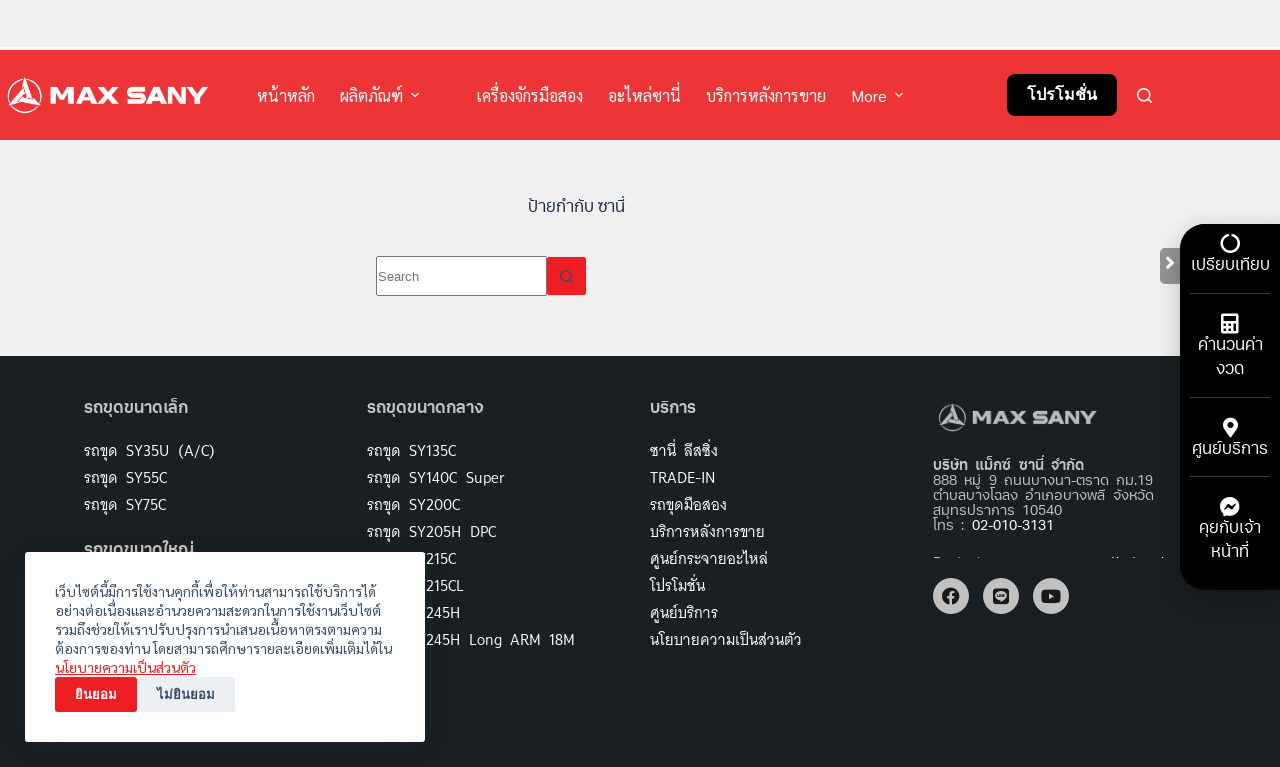

--- FILE ---
content_type: text/html; charset=UTF-8
request_url: https://www.maxsany.co.th/tag/%E0%B8%8B%E0%B8%B2%E0%B8%99%E0%B8%B5%E0%B9%88/
body_size: 22920
content:
<!doctype html>
<html lang="th">
<head>
	
	<meta charset="UTF-8">
	<meta name="viewport" content="width=device-width, initial-scale=1, maximum-scale=5, viewport-fit=cover">
	<link rel="profile" href="https://gmpg.org/xfn/11">

	<meta name='robots' content='index, follow, max-image-preview:large, max-snippet:-1, max-video-preview:-1' />
<script>window._wca = window._wca || [];</script>

	<!-- This site is optimized with the Yoast SEO Premium plugin v25.5 (Yoast SEO v25.5) - https://yoast.com/wordpress/plugins/seo/ -->
	<title>ซานี่ Archives - รถขุด รถแบคโฮ รถแม็คโคร รถเจาะ รถตัก SANY</title>
	<link rel="canonical" href="https://www.maxsany.co.th/tag/ซานี่/" />
	<meta property="og:locale" content="th_TH" />
	<meta property="og:type" content="article" />
	<meta property="og:title" content="ซานี่ Archives" />
	<meta property="og:url" content="https://www.maxsany.co.th/tag/ซานี่/" />
	<meta property="og:site_name" content="รถขุด รถแบคโฮ รถแม็คโคร รถเจาะ รถตัก SANY" />
	<meta property="og:image" content="https://www.maxsany.co.th/wp-content/uploads/2024/01/SANY.jpg" />
	<meta property="og:image:width" content="960" />
	<meta property="og:image:height" content="365" />
	<meta property="og:image:type" content="image/jpeg" />
	<meta name="twitter:card" content="summary_large_image" />
	<script type="application/ld+json" class="yoast-schema-graph">{"@context":"https://schema.org","@graph":[{"@type":"CollectionPage","@id":"https://www.maxsany.co.th/tag/%e0%b8%8b%e0%b8%b2%e0%b8%99%e0%b8%b5%e0%b9%88/","url":"https://www.maxsany.co.th/tag/%e0%b8%8b%e0%b8%b2%e0%b8%99%e0%b8%b5%e0%b9%88/","name":"ซานี่ Archives - รถขุด รถแบคโฮ รถแม็คโคร รถเจาะ รถตัก SANY","isPartOf":{"@id":"https://www.maxsany.co.th/#website"},"breadcrumb":{"@id":"https://www.maxsany.co.th/tag/%e0%b8%8b%e0%b8%b2%e0%b8%99%e0%b8%b5%e0%b9%88/#breadcrumb"},"inLanguage":"th"},{"@type":"BreadcrumbList","@id":"https://www.maxsany.co.th/tag/%e0%b8%8b%e0%b8%b2%e0%b8%99%e0%b8%b5%e0%b9%88/#breadcrumb","itemListElement":[{"@type":"ListItem","position":1,"name":"Home","item":"https://www.maxsany.co.th/"},{"@type":"ListItem","position":2,"name":"ซานี่"}]},{"@type":"WebSite","@id":"https://www.maxsany.co.th/#website","url":"https://www.maxsany.co.th/","name":"รถขุด รถแบคโฮ รถแม็คโคร รถเจาะ รถตัก SANY","description":"รถขุด SANY - คุณภาพสูง ราคาคุ้ม บริการทั่วไทย | Maxsany","publisher":{"@id":"https://www.maxsany.co.th/#organization"},"potentialAction":[{"@type":"SearchAction","target":{"@type":"EntryPoint","urlTemplate":"https://www.maxsany.co.th/?s={search_term_string}"},"query-input":{"@type":"PropertyValueSpecification","valueRequired":true,"valueName":"search_term_string"}}],"inLanguage":"th"},{"@type":"Organization","@id":"https://www.maxsany.co.th/#organization","name":"บริษัท แม็ก ซานี่ จำกัด","url":"https://www.maxsany.co.th/","logo":{"@type":"ImageObject","inLanguage":"th","@id":"https://www.maxsany.co.th/#/schema/logo/image/","url":"https://www.maxsany.co.th/wp-content/uploads/2023/08/MAX-SANY-w_bg-COLOR-vertical1.png","contentUrl":"https://www.maxsany.co.th/wp-content/uploads/2023/08/MAX-SANY-w_bg-COLOR-vertical1.png","width":2083,"height":1480,"caption":"บริษัท แม็ก ซานี่ จำกัด"},"image":{"@id":"https://www.maxsany.co.th/#/schema/logo/image/"},"sameAs":["https://www.facebook.com/MaxsanyOfficial"]}]}</script>
	<!-- / Yoast SEO Premium plugin. -->


<link rel='dns-prefetch' href='//stats.wp.com' />
<link rel='dns-prefetch' href='//use.typekit.net' />
<link rel='dns-prefetch' href='//fonts.googleapis.com' />
<link rel="alternate" type="application/rss+xml" title="รถขุด รถแบคโฮ รถแม็คโคร รถเจาะ รถตัก SANY &raquo; ฟีด" href="https://www.maxsany.co.th/feed/" />
<link rel="alternate" type="application/rss+xml" title="รถขุด รถแบคโฮ รถแม็คโคร รถเจาะ รถตัก SANY &raquo; ฟีดความเห็น" href="https://www.maxsany.co.th/comments/feed/" />
<link rel="alternate" type="application/rss+xml" title="รถขุด รถแบคโฮ รถแม็คโคร รถเจาะ รถตัก SANY &raquo; ซานี่ ฟีดป้ายกำกับ" href="https://www.maxsany.co.th/tag/%e0%b8%8b%e0%b8%b2%e0%b8%99%e0%b8%b5%e0%b9%88/feed/" />
<style id='wp-img-auto-sizes-contain-inline-css'>
img:is([sizes=auto i],[sizes^="auto," i]){contain-intrinsic-size:3000px 1500px}
/*# sourceURL=wp-img-auto-sizes-contain-inline-css */
</style>

<link rel='stylesheet' id='blocksy-dynamic-global-css' href='https://www.maxsany.co.th/wp-content/uploads/blocksy/css/global.css?ver=17004' media='all' />
<link rel='stylesheet' id='wp-block-library-css' href='https://www.maxsany.co.th/wp-includes/css/dist/block-library/style.min.css?ver=6.9' media='all' />
<link rel='stylesheet' id='wc-blocks-style-css' href='https://www.maxsany.co.th/wp-content/plugins/woocommerce/assets/client/blocks/wc-blocks.css?ver=wc-10.0.5' media='all' />
<style id='global-styles-inline-css'>
:root{--wp--preset--aspect-ratio--square: 1;--wp--preset--aspect-ratio--4-3: 4/3;--wp--preset--aspect-ratio--3-4: 3/4;--wp--preset--aspect-ratio--3-2: 3/2;--wp--preset--aspect-ratio--2-3: 2/3;--wp--preset--aspect-ratio--16-9: 16/9;--wp--preset--aspect-ratio--9-16: 9/16;--wp--preset--color--black: #000000;--wp--preset--color--cyan-bluish-gray: #abb8c3;--wp--preset--color--white: #ffffff;--wp--preset--color--pale-pink: #f78da7;--wp--preset--color--vivid-red: #cf2e2e;--wp--preset--color--luminous-vivid-orange: #ff6900;--wp--preset--color--luminous-vivid-amber: #fcb900;--wp--preset--color--light-green-cyan: #7bdcb5;--wp--preset--color--vivid-green-cyan: #00d084;--wp--preset--color--pale-cyan-blue: #8ed1fc;--wp--preset--color--vivid-cyan-blue: #0693e3;--wp--preset--color--vivid-purple: #9b51e0;--wp--preset--color--palette-color-1: var(--theme-palette-color-1, #ee1e23);--wp--preset--color--palette-color-2: var(--theme-palette-color-2, #e60013);--wp--preset--color--palette-color-3: var(--theme-palette-color-3, #3A4F66);--wp--preset--color--palette-color-4: var(--theme-palette-color-4, #192a3d);--wp--preset--color--palette-color-5: var(--theme-palette-color-5, #e1e8ed);--wp--preset--color--palette-color-6: var(--theme-palette-color-6, #f2f5f7);--wp--preset--color--palette-color-7: var(--theme-palette-color-7, #FAFBFC);--wp--preset--color--palette-color-8: var(--theme-palette-color-8, #ffffff);--wp--preset--gradient--vivid-cyan-blue-to-vivid-purple: linear-gradient(135deg,rgb(6,147,227) 0%,rgb(155,81,224) 100%);--wp--preset--gradient--light-green-cyan-to-vivid-green-cyan: linear-gradient(135deg,rgb(122,220,180) 0%,rgb(0,208,130) 100%);--wp--preset--gradient--luminous-vivid-amber-to-luminous-vivid-orange: linear-gradient(135deg,rgb(252,185,0) 0%,rgb(255,105,0) 100%);--wp--preset--gradient--luminous-vivid-orange-to-vivid-red: linear-gradient(135deg,rgb(255,105,0) 0%,rgb(207,46,46) 100%);--wp--preset--gradient--very-light-gray-to-cyan-bluish-gray: linear-gradient(135deg,rgb(238,238,238) 0%,rgb(169,184,195) 100%);--wp--preset--gradient--cool-to-warm-spectrum: linear-gradient(135deg,rgb(74,234,220) 0%,rgb(151,120,209) 20%,rgb(207,42,186) 40%,rgb(238,44,130) 60%,rgb(251,105,98) 80%,rgb(254,248,76) 100%);--wp--preset--gradient--blush-light-purple: linear-gradient(135deg,rgb(255,206,236) 0%,rgb(152,150,240) 100%);--wp--preset--gradient--blush-bordeaux: linear-gradient(135deg,rgb(254,205,165) 0%,rgb(254,45,45) 50%,rgb(107,0,62) 100%);--wp--preset--gradient--luminous-dusk: linear-gradient(135deg,rgb(255,203,112) 0%,rgb(199,81,192) 50%,rgb(65,88,208) 100%);--wp--preset--gradient--pale-ocean: linear-gradient(135deg,rgb(255,245,203) 0%,rgb(182,227,212) 50%,rgb(51,167,181) 100%);--wp--preset--gradient--electric-grass: linear-gradient(135deg,rgb(202,248,128) 0%,rgb(113,206,126) 100%);--wp--preset--gradient--midnight: linear-gradient(135deg,rgb(2,3,129) 0%,rgb(40,116,252) 100%);--wp--preset--gradient--juicy-peach: linear-gradient(to right, #ffecd2 0%, #fcb69f 100%);--wp--preset--gradient--young-passion: linear-gradient(to right, #ff8177 0%, #ff867a 0%, #ff8c7f 21%, #f99185 52%, #cf556c 78%, #b12a5b 100%);--wp--preset--gradient--true-sunset: linear-gradient(to right, #fa709a 0%, #fee140 100%);--wp--preset--gradient--morpheus-den: linear-gradient(to top, #30cfd0 0%, #330867 100%);--wp--preset--gradient--plum-plate: linear-gradient(135deg, #667eea 0%, #764ba2 100%);--wp--preset--gradient--aqua-splash: linear-gradient(15deg, #13547a 0%, #80d0c7 100%);--wp--preset--gradient--love-kiss: linear-gradient(to top, #ff0844 0%, #ffb199 100%);--wp--preset--gradient--new-retrowave: linear-gradient(to top, #3b41c5 0%, #a981bb 49%, #ffc8a9 100%);--wp--preset--gradient--plum-bath: linear-gradient(to top, #cc208e 0%, #6713d2 100%);--wp--preset--gradient--high-flight: linear-gradient(to right, #0acffe 0%, #495aff 100%);--wp--preset--gradient--teen-party: linear-gradient(-225deg, #FF057C 0%, #8D0B93 50%, #321575 100%);--wp--preset--gradient--fabled-sunset: linear-gradient(-225deg, #231557 0%, #44107A 29%, #FF1361 67%, #FFF800 100%);--wp--preset--gradient--arielle-smile: radial-gradient(circle 248px at center, #16d9e3 0%, #30c7ec 47%, #46aef7 100%);--wp--preset--gradient--itmeo-branding: linear-gradient(180deg, #2af598 0%, #009efd 100%);--wp--preset--gradient--deep-blue: linear-gradient(to right, #6a11cb 0%, #2575fc 100%);--wp--preset--gradient--strong-bliss: linear-gradient(to right, #f78ca0 0%, #f9748f 19%, #fd868c 60%, #fe9a8b 100%);--wp--preset--gradient--sweet-period: linear-gradient(to top, #3f51b1 0%, #5a55ae 13%, #7b5fac 25%, #8f6aae 38%, #a86aa4 50%, #cc6b8e 62%, #f18271 75%, #f3a469 87%, #f7c978 100%);--wp--preset--gradient--purple-division: linear-gradient(to top, #7028e4 0%, #e5b2ca 100%);--wp--preset--gradient--cold-evening: linear-gradient(to top, #0c3483 0%, #a2b6df 100%, #6b8cce 100%, #a2b6df 100%);--wp--preset--gradient--mountain-rock: linear-gradient(to right, #868f96 0%, #596164 100%);--wp--preset--gradient--desert-hump: linear-gradient(to top, #c79081 0%, #dfa579 100%);--wp--preset--gradient--ethernal-constance: linear-gradient(to top, #09203f 0%, #537895 100%);--wp--preset--gradient--happy-memories: linear-gradient(-60deg, #ff5858 0%, #f09819 100%);--wp--preset--gradient--grown-early: linear-gradient(to top, #0ba360 0%, #3cba92 100%);--wp--preset--gradient--morning-salad: linear-gradient(-225deg, #B7F8DB 0%, #50A7C2 100%);--wp--preset--gradient--night-call: linear-gradient(-225deg, #AC32E4 0%, #7918F2 48%, #4801FF 100%);--wp--preset--gradient--mind-crawl: linear-gradient(-225deg, #473B7B 0%, #3584A7 51%, #30D2BE 100%);--wp--preset--gradient--angel-care: linear-gradient(-225deg, #FFE29F 0%, #FFA99F 48%, #FF719A 100%);--wp--preset--gradient--juicy-cake: linear-gradient(to top, #e14fad 0%, #f9d423 100%);--wp--preset--gradient--rich-metal: linear-gradient(to right, #d7d2cc 0%, #304352 100%);--wp--preset--gradient--mole-hall: linear-gradient(-20deg, #616161 0%, #9bc5c3 100%);--wp--preset--gradient--cloudy-knoxville: linear-gradient(120deg, #fdfbfb 0%, #ebedee 100%);--wp--preset--gradient--soft-grass: linear-gradient(to top, #c1dfc4 0%, #deecdd 100%);--wp--preset--gradient--saint-petersburg: linear-gradient(135deg, #f5f7fa 0%, #c3cfe2 100%);--wp--preset--gradient--everlasting-sky: linear-gradient(135deg, #fdfcfb 0%, #e2d1c3 100%);--wp--preset--gradient--kind-steel: linear-gradient(-20deg, #e9defa 0%, #fbfcdb 100%);--wp--preset--gradient--over-sun: linear-gradient(60deg, #abecd6 0%, #fbed96 100%);--wp--preset--gradient--premium-white: linear-gradient(to top, #d5d4d0 0%, #d5d4d0 1%, #eeeeec 31%, #efeeec 75%, #e9e9e7 100%);--wp--preset--gradient--clean-mirror: linear-gradient(45deg, #93a5cf 0%, #e4efe9 100%);--wp--preset--gradient--wild-apple: linear-gradient(to top, #d299c2 0%, #fef9d7 100%);--wp--preset--gradient--snow-again: linear-gradient(to top, #e6e9f0 0%, #eef1f5 100%);--wp--preset--gradient--confident-cloud: linear-gradient(to top, #dad4ec 0%, #dad4ec 1%, #f3e7e9 100%);--wp--preset--gradient--glass-water: linear-gradient(to top, #dfe9f3 0%, white 100%);--wp--preset--gradient--perfect-white: linear-gradient(-225deg, #E3FDF5 0%, #FFE6FA 100%);--wp--preset--font-size--small: 13px;--wp--preset--font-size--medium: 20px;--wp--preset--font-size--large: clamp(22px, 1.375rem + ((1vw - 3.2px) * 0.625), 30px);--wp--preset--font-size--x-large: clamp(30px, 1.875rem + ((1vw - 3.2px) * 1.563), 50px);--wp--preset--font-size--xx-large: clamp(45px, 2.813rem + ((1vw - 3.2px) * 2.734), 80px);--wp--preset--font-family--anantason: ct_font_anantason;--wp--preset--spacing--20: 0.44rem;--wp--preset--spacing--30: 0.67rem;--wp--preset--spacing--40: 1rem;--wp--preset--spacing--50: 1.5rem;--wp--preset--spacing--60: 2.25rem;--wp--preset--spacing--70: 3.38rem;--wp--preset--spacing--80: 5.06rem;--wp--preset--shadow--natural: 6px 6px 9px rgba(0, 0, 0, 0.2);--wp--preset--shadow--deep: 12px 12px 50px rgba(0, 0, 0, 0.4);--wp--preset--shadow--sharp: 6px 6px 0px rgba(0, 0, 0, 0.2);--wp--preset--shadow--outlined: 6px 6px 0px -3px rgb(255, 255, 255), 6px 6px rgb(0, 0, 0);--wp--preset--shadow--crisp: 6px 6px 0px rgb(0, 0, 0);}:root { --wp--style--global--content-size: var(--theme-block-max-width);--wp--style--global--wide-size: var(--theme-block-wide-max-width); }:where(body) { margin: 0; }.wp-site-blocks > .alignleft { float: left; margin-right: 2em; }.wp-site-blocks > .alignright { float: right; margin-left: 2em; }.wp-site-blocks > .aligncenter { justify-content: center; margin-left: auto; margin-right: auto; }:where(.wp-site-blocks) > * { margin-block-start: var(--theme-content-spacing); margin-block-end: 0; }:where(.wp-site-blocks) > :first-child { margin-block-start: 0; }:where(.wp-site-blocks) > :last-child { margin-block-end: 0; }:root { --wp--style--block-gap: var(--theme-content-spacing); }:root :where(.is-layout-flow) > :first-child{margin-block-start: 0;}:root :where(.is-layout-flow) > :last-child{margin-block-end: 0;}:root :where(.is-layout-flow) > *{margin-block-start: var(--theme-content-spacing);margin-block-end: 0;}:root :where(.is-layout-constrained) > :first-child{margin-block-start: 0;}:root :where(.is-layout-constrained) > :last-child{margin-block-end: 0;}:root :where(.is-layout-constrained) > *{margin-block-start: var(--theme-content-spacing);margin-block-end: 0;}:root :where(.is-layout-flex){gap: var(--theme-content-spacing);}:root :where(.is-layout-grid){gap: var(--theme-content-spacing);}.is-layout-flow > .alignleft{float: left;margin-inline-start: 0;margin-inline-end: 2em;}.is-layout-flow > .alignright{float: right;margin-inline-start: 2em;margin-inline-end: 0;}.is-layout-flow > .aligncenter{margin-left: auto !important;margin-right: auto !important;}.is-layout-constrained > .alignleft{float: left;margin-inline-start: 0;margin-inline-end: 2em;}.is-layout-constrained > .alignright{float: right;margin-inline-start: 2em;margin-inline-end: 0;}.is-layout-constrained > .aligncenter{margin-left: auto !important;margin-right: auto !important;}.is-layout-constrained > :where(:not(.alignleft):not(.alignright):not(.alignfull)){max-width: var(--wp--style--global--content-size);margin-left: auto !important;margin-right: auto !important;}.is-layout-constrained > .alignwide{max-width: var(--wp--style--global--wide-size);}body .is-layout-flex{display: flex;}.is-layout-flex{flex-wrap: wrap;align-items: center;}.is-layout-flex > :is(*, div){margin: 0;}body .is-layout-grid{display: grid;}.is-layout-grid > :is(*, div){margin: 0;}body{padding-top: 0px;padding-right: 0px;padding-bottom: 0px;padding-left: 0px;}:root :where(.wp-element-button, .wp-block-button__link){font-style: inherit;font-weight: inherit;letter-spacing: inherit;text-transform: inherit;}.has-black-color{color: var(--wp--preset--color--black) !important;}.has-cyan-bluish-gray-color{color: var(--wp--preset--color--cyan-bluish-gray) !important;}.has-white-color{color: var(--wp--preset--color--white) !important;}.has-pale-pink-color{color: var(--wp--preset--color--pale-pink) !important;}.has-vivid-red-color{color: var(--wp--preset--color--vivid-red) !important;}.has-luminous-vivid-orange-color{color: var(--wp--preset--color--luminous-vivid-orange) !important;}.has-luminous-vivid-amber-color{color: var(--wp--preset--color--luminous-vivid-amber) !important;}.has-light-green-cyan-color{color: var(--wp--preset--color--light-green-cyan) !important;}.has-vivid-green-cyan-color{color: var(--wp--preset--color--vivid-green-cyan) !important;}.has-pale-cyan-blue-color{color: var(--wp--preset--color--pale-cyan-blue) !important;}.has-vivid-cyan-blue-color{color: var(--wp--preset--color--vivid-cyan-blue) !important;}.has-vivid-purple-color{color: var(--wp--preset--color--vivid-purple) !important;}.has-palette-color-1-color{color: var(--wp--preset--color--palette-color-1) !important;}.has-palette-color-2-color{color: var(--wp--preset--color--palette-color-2) !important;}.has-palette-color-3-color{color: var(--wp--preset--color--palette-color-3) !important;}.has-palette-color-4-color{color: var(--wp--preset--color--palette-color-4) !important;}.has-palette-color-5-color{color: var(--wp--preset--color--palette-color-5) !important;}.has-palette-color-6-color{color: var(--wp--preset--color--palette-color-6) !important;}.has-palette-color-7-color{color: var(--wp--preset--color--palette-color-7) !important;}.has-palette-color-8-color{color: var(--wp--preset--color--palette-color-8) !important;}.has-black-background-color{background-color: var(--wp--preset--color--black) !important;}.has-cyan-bluish-gray-background-color{background-color: var(--wp--preset--color--cyan-bluish-gray) !important;}.has-white-background-color{background-color: var(--wp--preset--color--white) !important;}.has-pale-pink-background-color{background-color: var(--wp--preset--color--pale-pink) !important;}.has-vivid-red-background-color{background-color: var(--wp--preset--color--vivid-red) !important;}.has-luminous-vivid-orange-background-color{background-color: var(--wp--preset--color--luminous-vivid-orange) !important;}.has-luminous-vivid-amber-background-color{background-color: var(--wp--preset--color--luminous-vivid-amber) !important;}.has-light-green-cyan-background-color{background-color: var(--wp--preset--color--light-green-cyan) !important;}.has-vivid-green-cyan-background-color{background-color: var(--wp--preset--color--vivid-green-cyan) !important;}.has-pale-cyan-blue-background-color{background-color: var(--wp--preset--color--pale-cyan-blue) !important;}.has-vivid-cyan-blue-background-color{background-color: var(--wp--preset--color--vivid-cyan-blue) !important;}.has-vivid-purple-background-color{background-color: var(--wp--preset--color--vivid-purple) !important;}.has-palette-color-1-background-color{background-color: var(--wp--preset--color--palette-color-1) !important;}.has-palette-color-2-background-color{background-color: var(--wp--preset--color--palette-color-2) !important;}.has-palette-color-3-background-color{background-color: var(--wp--preset--color--palette-color-3) !important;}.has-palette-color-4-background-color{background-color: var(--wp--preset--color--palette-color-4) !important;}.has-palette-color-5-background-color{background-color: var(--wp--preset--color--palette-color-5) !important;}.has-palette-color-6-background-color{background-color: var(--wp--preset--color--palette-color-6) !important;}.has-palette-color-7-background-color{background-color: var(--wp--preset--color--palette-color-7) !important;}.has-palette-color-8-background-color{background-color: var(--wp--preset--color--palette-color-8) !important;}.has-black-border-color{border-color: var(--wp--preset--color--black) !important;}.has-cyan-bluish-gray-border-color{border-color: var(--wp--preset--color--cyan-bluish-gray) !important;}.has-white-border-color{border-color: var(--wp--preset--color--white) !important;}.has-pale-pink-border-color{border-color: var(--wp--preset--color--pale-pink) !important;}.has-vivid-red-border-color{border-color: var(--wp--preset--color--vivid-red) !important;}.has-luminous-vivid-orange-border-color{border-color: var(--wp--preset--color--luminous-vivid-orange) !important;}.has-luminous-vivid-amber-border-color{border-color: var(--wp--preset--color--luminous-vivid-amber) !important;}.has-light-green-cyan-border-color{border-color: var(--wp--preset--color--light-green-cyan) !important;}.has-vivid-green-cyan-border-color{border-color: var(--wp--preset--color--vivid-green-cyan) !important;}.has-pale-cyan-blue-border-color{border-color: var(--wp--preset--color--pale-cyan-blue) !important;}.has-vivid-cyan-blue-border-color{border-color: var(--wp--preset--color--vivid-cyan-blue) !important;}.has-vivid-purple-border-color{border-color: var(--wp--preset--color--vivid-purple) !important;}.has-palette-color-1-border-color{border-color: var(--wp--preset--color--palette-color-1) !important;}.has-palette-color-2-border-color{border-color: var(--wp--preset--color--palette-color-2) !important;}.has-palette-color-3-border-color{border-color: var(--wp--preset--color--palette-color-3) !important;}.has-palette-color-4-border-color{border-color: var(--wp--preset--color--palette-color-4) !important;}.has-palette-color-5-border-color{border-color: var(--wp--preset--color--palette-color-5) !important;}.has-palette-color-6-border-color{border-color: var(--wp--preset--color--palette-color-6) !important;}.has-palette-color-7-border-color{border-color: var(--wp--preset--color--palette-color-7) !important;}.has-palette-color-8-border-color{border-color: var(--wp--preset--color--palette-color-8) !important;}.has-vivid-cyan-blue-to-vivid-purple-gradient-background{background: var(--wp--preset--gradient--vivid-cyan-blue-to-vivid-purple) !important;}.has-light-green-cyan-to-vivid-green-cyan-gradient-background{background: var(--wp--preset--gradient--light-green-cyan-to-vivid-green-cyan) !important;}.has-luminous-vivid-amber-to-luminous-vivid-orange-gradient-background{background: var(--wp--preset--gradient--luminous-vivid-amber-to-luminous-vivid-orange) !important;}.has-luminous-vivid-orange-to-vivid-red-gradient-background{background: var(--wp--preset--gradient--luminous-vivid-orange-to-vivid-red) !important;}.has-very-light-gray-to-cyan-bluish-gray-gradient-background{background: var(--wp--preset--gradient--very-light-gray-to-cyan-bluish-gray) !important;}.has-cool-to-warm-spectrum-gradient-background{background: var(--wp--preset--gradient--cool-to-warm-spectrum) !important;}.has-blush-light-purple-gradient-background{background: var(--wp--preset--gradient--blush-light-purple) !important;}.has-blush-bordeaux-gradient-background{background: var(--wp--preset--gradient--blush-bordeaux) !important;}.has-luminous-dusk-gradient-background{background: var(--wp--preset--gradient--luminous-dusk) !important;}.has-pale-ocean-gradient-background{background: var(--wp--preset--gradient--pale-ocean) !important;}.has-electric-grass-gradient-background{background: var(--wp--preset--gradient--electric-grass) !important;}.has-midnight-gradient-background{background: var(--wp--preset--gradient--midnight) !important;}.has-juicy-peach-gradient-background{background: var(--wp--preset--gradient--juicy-peach) !important;}.has-young-passion-gradient-background{background: var(--wp--preset--gradient--young-passion) !important;}.has-true-sunset-gradient-background{background: var(--wp--preset--gradient--true-sunset) !important;}.has-morpheus-den-gradient-background{background: var(--wp--preset--gradient--morpheus-den) !important;}.has-plum-plate-gradient-background{background: var(--wp--preset--gradient--plum-plate) !important;}.has-aqua-splash-gradient-background{background: var(--wp--preset--gradient--aqua-splash) !important;}.has-love-kiss-gradient-background{background: var(--wp--preset--gradient--love-kiss) !important;}.has-new-retrowave-gradient-background{background: var(--wp--preset--gradient--new-retrowave) !important;}.has-plum-bath-gradient-background{background: var(--wp--preset--gradient--plum-bath) !important;}.has-high-flight-gradient-background{background: var(--wp--preset--gradient--high-flight) !important;}.has-teen-party-gradient-background{background: var(--wp--preset--gradient--teen-party) !important;}.has-fabled-sunset-gradient-background{background: var(--wp--preset--gradient--fabled-sunset) !important;}.has-arielle-smile-gradient-background{background: var(--wp--preset--gradient--arielle-smile) !important;}.has-itmeo-branding-gradient-background{background: var(--wp--preset--gradient--itmeo-branding) !important;}.has-deep-blue-gradient-background{background: var(--wp--preset--gradient--deep-blue) !important;}.has-strong-bliss-gradient-background{background: var(--wp--preset--gradient--strong-bliss) !important;}.has-sweet-period-gradient-background{background: var(--wp--preset--gradient--sweet-period) !important;}.has-purple-division-gradient-background{background: var(--wp--preset--gradient--purple-division) !important;}.has-cold-evening-gradient-background{background: var(--wp--preset--gradient--cold-evening) !important;}.has-mountain-rock-gradient-background{background: var(--wp--preset--gradient--mountain-rock) !important;}.has-desert-hump-gradient-background{background: var(--wp--preset--gradient--desert-hump) !important;}.has-ethernal-constance-gradient-background{background: var(--wp--preset--gradient--ethernal-constance) !important;}.has-happy-memories-gradient-background{background: var(--wp--preset--gradient--happy-memories) !important;}.has-grown-early-gradient-background{background: var(--wp--preset--gradient--grown-early) !important;}.has-morning-salad-gradient-background{background: var(--wp--preset--gradient--morning-salad) !important;}.has-night-call-gradient-background{background: var(--wp--preset--gradient--night-call) !important;}.has-mind-crawl-gradient-background{background: var(--wp--preset--gradient--mind-crawl) !important;}.has-angel-care-gradient-background{background: var(--wp--preset--gradient--angel-care) !important;}.has-juicy-cake-gradient-background{background: var(--wp--preset--gradient--juicy-cake) !important;}.has-rich-metal-gradient-background{background: var(--wp--preset--gradient--rich-metal) !important;}.has-mole-hall-gradient-background{background: var(--wp--preset--gradient--mole-hall) !important;}.has-cloudy-knoxville-gradient-background{background: var(--wp--preset--gradient--cloudy-knoxville) !important;}.has-soft-grass-gradient-background{background: var(--wp--preset--gradient--soft-grass) !important;}.has-saint-petersburg-gradient-background{background: var(--wp--preset--gradient--saint-petersburg) !important;}.has-everlasting-sky-gradient-background{background: var(--wp--preset--gradient--everlasting-sky) !important;}.has-kind-steel-gradient-background{background: var(--wp--preset--gradient--kind-steel) !important;}.has-over-sun-gradient-background{background: var(--wp--preset--gradient--over-sun) !important;}.has-premium-white-gradient-background{background: var(--wp--preset--gradient--premium-white) !important;}.has-clean-mirror-gradient-background{background: var(--wp--preset--gradient--clean-mirror) !important;}.has-wild-apple-gradient-background{background: var(--wp--preset--gradient--wild-apple) !important;}.has-snow-again-gradient-background{background: var(--wp--preset--gradient--snow-again) !important;}.has-confident-cloud-gradient-background{background: var(--wp--preset--gradient--confident-cloud) !important;}.has-glass-water-gradient-background{background: var(--wp--preset--gradient--glass-water) !important;}.has-perfect-white-gradient-background{background: var(--wp--preset--gradient--perfect-white) !important;}.has-small-font-size{font-size: var(--wp--preset--font-size--small) !important;}.has-medium-font-size{font-size: var(--wp--preset--font-size--medium) !important;}.has-large-font-size{font-size: var(--wp--preset--font-size--large) !important;}.has-x-large-font-size{font-size: var(--wp--preset--font-size--x-large) !important;}.has-xx-large-font-size{font-size: var(--wp--preset--font-size--xx-large) !important;}.has-anantason-font-family{font-family: var(--wp--preset--font-family--anantason) !important;}
/*# sourceURL=global-styles-inline-css */
</style>

<link rel='stylesheet' id='jet-engine-frontend-css' href='https://www.maxsany.co.th/wp-content/plugins/jet-engine/assets/css/frontend.css?ver=2.11.8' media='all' />
<link rel='stylesheet' id='agile-store-locator-init-css' href='https://www.maxsany.co.th/wp-content/plugins/agile-store-locator/public/css/init.css?ver=4.9.5' media='all' />
<link rel='stylesheet' id='blocksy-typekit-css' href='https://use.typekit.net/hvl3phf.css?ver=2.1.4' media='all' />
<link rel='stylesheet' id='dwspecs-front-css-css' href='https://www.maxsany.co.th/wp-content/plugins/woo-product-specifications/assets/css/front-styles.css?ver=0.5.2' media='all' />
<link rel='stylesheet' id='compare-styles-css-css' href='https://www.maxsany.co.th/wp-content/plugins/woo-product-specifications/assets/css/compare-styles.css?ver=0.5.2' media='all' />
<style id='woocommerce-inline-inline-css'>
.woocommerce form .form-row .required { visibility: visible; }
/*# sourceURL=woocommerce-inline-inline-css */
</style>
<link rel='stylesheet' id='wt-woocommerce-related-products-css' href='https://www.maxsany.co.th/wp-content/plugins/wt-woocommerce-related-products/public/css/custom-related-products-public.css?ver=1.7.5' media='all' />
<link rel='stylesheet' id='carousel-css-css' href='https://www.maxsany.co.th/wp-content/plugins/wt-woocommerce-related-products/public/css/owl.carousel.min.css?ver=1.7.5' media='all' />
<link rel='stylesheet' id='carousel-theme-css-css' href='https://www.maxsany.co.th/wp-content/plugins/wt-woocommerce-related-products/public/css/owl.theme.default.min.css?ver=1.7.5' media='all' />
<link rel='stylesheet' id='trp-language-switcher-style-css' href='https://www.maxsany.co.th/wp-content/plugins/translatepress-multilingual/assets/css/trp-language-switcher.css?ver=2.9.20' media='all' />
<link rel='stylesheet' id='brands-styles-css' href='https://www.maxsany.co.th/wp-content/plugins/woocommerce/assets/css/brands.css?ver=10.0.5' media='all' />
<link rel='stylesheet' id='ct-main-styles-css' href='https://www.maxsany.co.th/wp-content/themes/blocksy/static/bundle/main.min.css?ver=2.1.4' media='all' />
<link rel='stylesheet' id='ct-woocommerce-styles-css' href='https://www.maxsany.co.th/wp-content/themes/blocksy/static/bundle/woocommerce.min.css?ver=2.1.4' media='all' />
<link rel='stylesheet' id='blocksy-fonts-font-source-google-css' href='https://fonts.googleapis.com/css2?family=IBM%20Plex%20Sans%20Thai:wght@700&#038;display=swap' media='all' />
<link rel='stylesheet' id='ct-page-title-styles-css' href='https://www.maxsany.co.th/wp-content/themes/blocksy/static/bundle/page-title.min.css?ver=2.1.4' media='all' />
<link rel='stylesheet' id='ct-elementor-styles-css' href='https://www.maxsany.co.th/wp-content/themes/blocksy/static/bundle/elementor-frontend.min.css?ver=2.1.4' media='all' />
<link rel='stylesheet' id='ct-elementor-woocommerce-styles-css' href='https://www.maxsany.co.th/wp-content/themes/blocksy/static/bundle/elementor-woocommerce-frontend.min.css?ver=2.1.4' media='all' />
<link rel='stylesheet' id='mediaelement-css' href='https://www.maxsany.co.th/wp-includes/js/mediaelement/mediaelementplayer-legacy.min.css?ver=4.2.17' media='all' />
<link rel='stylesheet' id='photoswipe-css' href='https://www.maxsany.co.th/wp-content/plugins/woocommerce/assets/css/photoswipe/photoswipe.min.css?ver=10.0.5' media='all' />
<link rel='stylesheet' id='photoswipe-default-skin-css' href='https://www.maxsany.co.th/wp-content/plugins/woocommerce/assets/css/photoswipe/default-skin/default-skin.min.css?ver=10.0.5' media='all' />
<link rel='stylesheet' id='jet-woo-product-gallery-css' href='https://www.maxsany.co.th/wp-content/plugins/jet-woo-product-gallery/assets/css/jet-woo-product-gallery.css?ver=2.1.1' media='all' />
<link rel='stylesheet' id='elementor-frontend-css' href='https://www.maxsany.co.th/wp-content/plugins/elementor/assets/css/frontend.min.css?ver=3.32.0' media='all' />
<link rel='stylesheet' id='widget-heading-css' href='https://www.maxsany.co.th/wp-content/plugins/elementor/assets/css/widget-heading.min.css?ver=3.32.0' media='all' />
<link rel='stylesheet' id='widget-image-css' href='https://www.maxsany.co.th/wp-content/plugins/elementor/assets/css/widget-image.min.css?ver=3.32.0' media='all' />
<link rel='stylesheet' id='widget-social-icons-css' href='https://www.maxsany.co.th/wp-content/plugins/elementor/assets/css/widget-social-icons.min.css?ver=3.32.0' media='all' />
<link rel='stylesheet' id='e-apple-webkit-css' href='https://www.maxsany.co.th/wp-content/plugins/elementor/assets/css/conditionals/apple-webkit.min.css?ver=3.32.0' media='all' />
<link rel='stylesheet' id='widget-icon-box-css' href='https://www.maxsany.co.th/wp-content/plugins/elementor/assets/css/widget-icon-box.min.css?ver=3.32.0' media='all' />
<link rel='stylesheet' id='e-popup-css' href='https://www.maxsany.co.th/wp-content/plugins/elementor-pro/assets/css/conditionals/popup.min.css?ver=3.33.1' media='all' />
<link rel='stylesheet' id='elementor-icons-css' href='https://www.maxsany.co.th/wp-content/plugins/elementor/assets/lib/eicons/css/elementor-icons.min.css?ver=5.44.0' media='all' />
<link rel='stylesheet' id='elementor-post-2606-css' href='https://www.maxsany.co.th/wp-content/uploads/elementor/css/post-2606.css?ver=1768317001' media='all' />
<link rel='stylesheet' id='-sl-bootstrap-css' href='https://www.maxsany.co.th/wp-content/plugins/agile-store-locator/public/css/sl-bootstrap.css' media='all' />
<link rel='stylesheet' id='font-awesome-5-all-css' href='https://www.maxsany.co.th/wp-content/plugins/elementor/assets/lib/font-awesome/css/all.min.css?ver=3.32.0' media='all' />
<link rel='stylesheet' id='font-awesome-4-shim-css' href='https://www.maxsany.co.th/wp-content/plugins/elementor/assets/lib/font-awesome/css/v4-shims.min.css?ver=3.32.0' media='all' />
<link rel='stylesheet' id='elementor-post-360-css' href='https://www.maxsany.co.th/wp-content/uploads/elementor/css/post-360.css?ver=1768317002' media='all' />
<link rel='stylesheet' id='elementor-post-3646-css' href='https://www.maxsany.co.th/wp-content/uploads/elementor/css/post-3646.css?ver=1768317002' media='all' />
<link rel='stylesheet' id='elementor-post-3641-css' href='https://www.maxsany.co.th/wp-content/uploads/elementor/css/post-3641.css?ver=1768317002' media='all' />
<link rel='stylesheet' id='blocksy-pro-divider-styles-css' href='https://www.maxsany.co.th/wp-content/plugins/blocksy-companion-pro/framework/premium/static/bundle/divider.min.css?ver=2.1.4' media='all' />
<link rel='stylesheet' id='elementor-gf-local-sarabun-css' href='https://www.maxsany.co.th/wp-content/uploads/elementor/google-fonts/css/sarabun.css?ver=1752811668' media='all' />
<link rel='stylesheet' id='elementor-icons-shared-0-css' href='https://www.maxsany.co.th/wp-content/plugins/elementor/assets/lib/font-awesome/css/fontawesome.min.css?ver=5.15.3' media='all' />
<link rel='stylesheet' id='elementor-icons-fa-brands-css' href='https://www.maxsany.co.th/wp-content/plugins/elementor/assets/lib/font-awesome/css/brands.min.css?ver=5.15.3' media='all' />
<link rel='stylesheet' id='elementor-icons-fa-solid-css' href='https://www.maxsany.co.th/wp-content/plugins/elementor/assets/lib/font-awesome/css/solid.min.css?ver=5.15.3' media='all' />
<!--n2css--><!--n2js--><script src="https://www.maxsany.co.th/wp-includes/js/jquery/jquery.min.js?ver=3.7.1" id="jquery-core-js"></script>
<script src="https://www.maxsany.co.th/wp-includes/js/jquery/jquery-migrate.min.js?ver=3.4.1" id="jquery-migrate-js"></script>
<script id="ajax-script-js-extra">
var my_ajax_object = {"ajax_url":"https://www.maxsany.co.th/wp-admin/admin-ajax.php"};
//# sourceURL=ajax-script-js-extra
</script>
<script src="https://www.maxsany.co.th/wp-content/plugins/woo-product-specifications/assets/javascript/compare-script.js?ver=6.9" id="ajax-script-js"></script>
<script src="https://www.maxsany.co.th/wp-content/plugins/woo-product-specifications/assets/javascript/jquery.min.js?ver=6.9" id="ajax-script-jquery-js"></script>
<script src="https://www.maxsany.co.th/wp-content/plugins/woocommerce/assets/js/jquery-blockui/jquery.blockUI.min.js?ver=2.7.0-wc.10.0.5" id="jquery-blockui-js" defer data-wp-strategy="defer"></script>
<script id="wc-add-to-cart-js-extra">
var wc_add_to_cart_params = {"ajax_url":"/wp-admin/admin-ajax.php","wc_ajax_url":"/?wc-ajax=%%endpoint%%","i18n_view_cart":"\u0e14\u0e39\u0e15\u0e30\u0e01\u0e23\u0e49\u0e32\u0e2a\u0e34\u0e19\u0e04\u0e49\u0e32","cart_url":"https://www.maxsany.co.th","is_cart":"","cart_redirect_after_add":"no"};
//# sourceURL=wc-add-to-cart-js-extra
</script>
<script src="https://www.maxsany.co.th/wp-content/plugins/woocommerce/assets/js/frontend/add-to-cart.min.js?ver=10.0.5" id="wc-add-to-cart-js" defer data-wp-strategy="defer"></script>
<script src="https://www.maxsany.co.th/wp-content/plugins/woocommerce/assets/js/js-cookie/js.cookie.min.js?ver=2.1.4-wc.10.0.5" id="js-cookie-js" defer data-wp-strategy="defer"></script>
<script id="woocommerce-js-extra">
var woocommerce_params = {"ajax_url":"/wp-admin/admin-ajax.php","wc_ajax_url":"/?wc-ajax=%%endpoint%%","i18n_password_show":"Show password","i18n_password_hide":"Hide password"};
//# sourceURL=woocommerce-js-extra
</script>
<script src="https://www.maxsany.co.th/wp-content/plugins/woocommerce/assets/js/frontend/woocommerce.min.js?ver=10.0.5" id="woocommerce-js" defer data-wp-strategy="defer"></script>
<script src="https://www.maxsany.co.th/wp-content/plugins/wt-woocommerce-related-products/public/js/custom-related-products-public.js?ver=1.7.5" id="wt-woocommerce-related-products-js"></script>
<script src="https://www.maxsany.co.th/wp-content/plugins/wt-woocommerce-related-products/public/js/wt_owl_carousel.js?ver=1.7.5" id="wt-owl-js-js"></script>
<script src="https://www.maxsany.co.th/wp-content/plugins/translatepress-multilingual/assets/js/trp-frontend-compatibility.js?ver=2.9.20" id="trp-frontend-compatibility-js"></script>
<script src="https://stats.wp.com/s-202605.js" id="woocommerce-analytics-js" defer data-wp-strategy="defer"></script>
<script src="https://www.maxsany.co.th/wp-content/plugins/elementor/assets/lib/font-awesome/js/v4-shims.min.js?ver=3.32.0" id="font-awesome-4-shim-js"></script>
<link rel="https://api.w.org/" href="https://www.maxsany.co.th/wp-json/" /><link rel="alternate" title="JSON" type="application/json" href="https://www.maxsany.co.th/wp-json/wp/v2/tags/246" /><link rel="EditURI" type="application/rsd+xml" title="RSD" href="https://www.maxsany.co.th/xmlrpc.php?rsd" />
<meta name="generator" content="WordPress 6.9" />
<meta name="generator" content="WooCommerce 10.0.5" />
<meta name="cdp-version" content="1.5.0" /><!-- Google Tag Manager -->
<script>(function(w,d,s,l,i){w[l]=w[l]||[];w[l].push({'gtm.start':
new Date().getTime(),event:'gtm.js'});var f=d.getElementsByTagName(s)[0],
j=d.createElement(s),dl=l!='dataLayer'?'&l='+l:'';j.async=true;j.src=
'https://www.googletagmanager.com/gtm.js?id='+i+dl;f.parentNode.insertBefore(j,f);
})(window,document,'script','dataLayer','GTM-WM8KHMT2');</script>
<!-- End Google Tag Manager --><link rel="alternate" hreflang="th" href="https://www.maxsany.co.th/tag/%E0%B8%8B%E0%B8%B2%E0%B8%99%E0%B8%B5%E0%B9%88/"/>
<link rel="alternate" hreflang="en-US" href="https://www.maxsany.co.th/en/tag/%E0%B8%8B%E0%B8%B2%E0%B8%99%E0%B8%B5%E0%B9%88/"/>
<link rel="alternate" hreflang="en" href="https://www.maxsany.co.th/en/tag/%E0%B8%8B%E0%B8%B2%E0%B8%99%E0%B8%B5%E0%B9%88/"/>
	<style>img#wpstats{display:none}</style>
		<noscript><link rel='stylesheet' href='https://www.maxsany.co.th/wp-content/themes/blocksy/static/bundle/no-scripts.min.css' type='text/css'></noscript>
	<noscript><style>.woocommerce-product-gallery{ opacity: 1 !important; }</style></noscript>
	<meta name="generator" content="Elementor 3.32.0; features: additional_custom_breakpoints; settings: css_print_method-external, google_font-enabled, font_display-auto">
<style>
	
	#floating-menu,
	#floating-menu-mobile,
	.dialog-message.dialog-lightbox-message,
	.elementor-column.elementor-col-100.elementor-top-column.elementor-element.elementor-element-85d04b4 {
		overflow: visible !important;
		transition: 0.3s;
	}
  
 #elementor-popup-modal-3646  .dialog-close-button.dialog-lightbox-close-button i {
		display: none;
	}
	
</style>
<link rel="stylesheet" href="https://use.typekit.net/inm5tra.css">
			<style>
				.e-con.e-parent:nth-of-type(n+4):not(.e-lazyloaded):not(.e-no-lazyload),
				.e-con.e-parent:nth-of-type(n+4):not(.e-lazyloaded):not(.e-no-lazyload) * {
					background-image: none !important;
				}
				@media screen and (max-height: 1024px) {
					.e-con.e-parent:nth-of-type(n+3):not(.e-lazyloaded):not(.e-no-lazyload),
					.e-con.e-parent:nth-of-type(n+3):not(.e-lazyloaded):not(.e-no-lazyload) * {
						background-image: none !important;
					}
				}
				@media screen and (max-height: 640px) {
					.e-con.e-parent:nth-of-type(n+2):not(.e-lazyloaded):not(.e-no-lazyload),
					.e-con.e-parent:nth-of-type(n+2):not(.e-lazyloaded):not(.e-no-lazyload) * {
						background-image: none !important;
					}
				}
			</style>
			<link rel="icon" href="https://www.maxsany.co.th/wp-content/uploads/2023/07/favicon1-1.ico" sizes="32x32" />
<link rel="icon" href="https://www.maxsany.co.th/wp-content/uploads/2023/07/favicon1-1.ico" sizes="192x192" />
<link rel="apple-touch-icon" href="https://www.maxsany.co.th/wp-content/uploads/2023/07/favicon1-1.ico" />
<meta name="msapplication-TileImage" content="https://www.maxsany.co.th/wp-content/uploads/2023/07/favicon1-1.ico" />
		<style id="wp-custom-css">
			
.ft-link a {color: white}

.entry-meta {display: none;}

//** Map style */
#asl-storelocator.asl-cont.asl-template-0 .asl-wrapper .sl-main-cont .btn.btn-asl{border-radius: 100px !important}

#asl-storelocator.asl-cont *{font-family: "aktiv-grotesk-thai", Sans-serif !important}

#asl-storelocator.asl-cont.asl-template-0 .asl-wrapper .sl-main-cont .asl-map .map-image .asl-map-canv .infoBox #style_2 .infowindowContent .asl-buttons a {border-radius:100px !important}

#asl-storelocator.asl-cont.asl-template-0 .asl-wrapper .sl-main-cont .asl-map .map-image .asl-map-canv .infoBox #style_2 h3{
border-top-left-radius: 10px;
border-top-right-radius: 10px;
}

.pp-woocommerce .pp-woo-product-category {display: none !important}

/* language switcher customization */
#menu-language-switcher.menu {
    height: auto !important;
}
#menu-language-switcher .menu-item:first-child { 
border-right: solid 1px
}
		</style>
			<link rel='stylesheet' id='fluentform-elementor-widget-css' href='https://www.maxsany.co.th/wp-content/plugins/fluentform/assets/css/fluent-forms-elementor-widget.css?ver=6.1.6' media='all' />
<link rel='stylesheet' id='ewcsc-style-css' href='https://www.maxsany.co.th/wp-content/plugins/emi_wc_sany_caculator/assets/ewcsc_style.css?v=876035824&#038;ver=6.9' media='all' />
</head>


<body class="archive tag tag-246 wp-custom-logo wp-embed-responsive wp-theme-blocksy theme-blocksy woocommerce-no-js translatepress-th elementor-default elementor-kit-2606 ct-elementor-default-template" data-link="type-2" data-prefix="categories" data-header="type-1:sticky" data-footer="type-1">

<!-- Google Tag Manager (noscript) -->
<noscript><iframe src="https://www.googletagmanager.com/ns.html?id=GTM-WM8KHMT2"
height="0" width="0" style="display:none;visibility:hidden"></iframe></noscript>
<!-- End Google Tag Manager (noscript) --><a class="skip-link screen-reader-text" href="#main">Skip to content</a><div class="ct-drawer-canvas" data-location="start">
		<div id="search-modal" class="ct-panel" data-behaviour="modal" role="dialog" aria-label="Search modal" inert>
			<div class="ct-panel-actions">
				<button class="ct-toggle-close" data-type="type-1" aria-label="Close search modal">
					<svg class="ct-icon" width="12" height="12" viewBox="0 0 15 15"><path d="M1 15a1 1 0 01-.71-.29 1 1 0 010-1.41l5.8-5.8-5.8-5.8A1 1 0 011.7.29l5.8 5.8 5.8-5.8a1 1 0 011.41 1.41l-5.8 5.8 5.8 5.8a1 1 0 01-1.41 1.41l-5.8-5.8-5.8 5.8A1 1 0 011 15z"/></svg>				</button>
			</div>

			<div class="ct-panel-content">
				

<form role="search" method="get" class="ct-search-form"  action="https://www.maxsany.co.th/" aria-haspopup="listbox" data-live-results="thumbs">

	<input type="search" class="modal-field" placeholder="Search for the products" value="" name="s" autocomplete="off" title="Search for..." aria-label="Search for...">

	<div class="ct-search-form-controls">
		
		<button type="submit" class="wp-element-button" data-button="icon" aria-label="Search button">
			<svg class="ct-icon ct-search-button-content" aria-hidden="true" width="15" height="15" viewBox="0 0 15 15"><path d="M14.8,13.7L12,11c0.9-1.2,1.5-2.6,1.5-4.2c0-3.7-3-6.8-6.8-6.8S0,3,0,6.8s3,6.8,6.8,6.8c1.6,0,3.1-0.6,4.2-1.5l2.8,2.8c0.1,0.1,0.3,0.2,0.5,0.2s0.4-0.1,0.5-0.2C15.1,14.5,15.1,14,14.8,13.7z M1.5,6.8c0-2.9,2.4-5.2,5.2-5.2S12,3.9,12,6.8S9.6,12,6.8,12S1.5,9.6,1.5,6.8z"/></svg>
			<span class="ct-ajax-loader">
				<svg viewBox="0 0 24 24">
					<circle cx="12" cy="12" r="10" opacity="0.2" fill="none" stroke="currentColor" stroke-miterlimit="10" stroke-width="2"/>

					<path d="m12,2c5.52,0,10,4.48,10,10" fill="none" stroke="currentColor" stroke-linecap="round" stroke-miterlimit="10" stroke-width="2">
						<animateTransform
							attributeName="transform"
							attributeType="XML"
							type="rotate"
							dur="0.6s"
							from="0 12 12"
							to="360 12 12"
							repeatCount="indefinite"
						/>
					</path>
				</svg>
			</span>
		</button>

					<input type="hidden" name="post_type" value="product">
		
		
		

		<input type="hidden" value="4bdce5fbe9" class="ct-live-results-nonce">	</div>

			<div class="screen-reader-text" aria-live="polite" role="status">
			No results		</div>
	
</form>


			</div>
		</div>

		<div id="offcanvas" class="ct-panel ct-header" data-behaviour="right-side" role="dialog" aria-label="Offcanvas modal" inert=""><div class="ct-panel-inner">
		<div class="ct-panel-actions">
			
			<button class="ct-toggle-close" data-type="type-1" aria-label="Close drawer">
				<svg class="ct-icon" width="12" height="12" viewBox="0 0 15 15"><path d="M1 15a1 1 0 01-.71-.29 1 1 0 010-1.41l5.8-5.8-5.8-5.8A1 1 0 011.7.29l5.8 5.8 5.8-5.8a1 1 0 011.41 1.41l-5.8 5.8 5.8 5.8a1 1 0 01-1.41 1.41l-5.8-5.8-5.8 5.8A1 1 0 011 15z"/></svg>
			</button>
		</div>
		<div class="ct-panel-content" data-device="desktop"><div class="ct-panel-content-inner"></div></div><div class="ct-panel-content" data-device="mobile"><div class="ct-panel-content-inner">
<a href="https://www.maxsany.co.th/" class="site-logo-container" data-id="offcanvas-logo" rel="home" itemprop="url">
			<img fetchpriority="high" width="3507" height="896" src="https://www.maxsany.co.th/wp-content/uploads/2021/12/MAX-SANY-WHITE-horizontal.png" class="default-logo" alt="MAX SANY" decoding="async" srcset="https://www.maxsany.co.th/wp-content/uploads/2021/12/MAX-SANY-WHITE-horizontal.png 3507w, https://www.maxsany.co.th/wp-content/uploads/2021/12/MAX-SANY-WHITE-horizontal-600x153.png 600w, https://www.maxsany.co.th/wp-content/uploads/2021/12/MAX-SANY-WHITE-horizontal-300x77.png 300w, https://www.maxsany.co.th/wp-content/uploads/2021/12/MAX-SANY-WHITE-horizontal-1024x262.png 1024w, https://www.maxsany.co.th/wp-content/uploads/2021/12/MAX-SANY-WHITE-horizontal-768x196.png 768w, https://www.maxsany.co.th/wp-content/uploads/2021/12/MAX-SANY-WHITE-horizontal-1536x392.png 1536w, https://www.maxsany.co.th/wp-content/uploads/2021/12/MAX-SANY-WHITE-horizontal-2048x523.png 2048w, https://www.maxsany.co.th/wp-content/uploads/2021/12/MAX-SANY-WHITE-horizontal-18x5.png 18w" sizes="(max-width: 3507px) 100vw, 3507px" />	</a>


<nav
	class="mobile-menu menu-container has-submenu"
	data-id="mobile-menu" data-interaction="click" data-toggle-type="type-1" data-submenu-dots="yes"	aria-label="Tha">

	<ul id="menu-tha-1" class=""><li class="menu-item menu-item-type-post_type menu-item-object-page menu-item-home menu-item-2182"><a href="https://www.maxsany.co.th/" class="ct-menu-link">หน้าหลัก</a></li>
<li class="menu-item menu-item-type-custom menu-item-object-custom menu-item-has-children menu-item-2382"><span class="ct-sub-menu-parent"><a href="#" class="ct-menu-link">ผลิตภัณฑ์</a><button class="ct-toggle-dropdown-mobile" aria-label="Expand dropdown menu" aria-haspopup="true" aria-expanded="false"><svg class="ct-icon toggle-icon-1" width="15" height="15" viewBox="0 0 15 15" aria-hidden="true"><path d="M3.9,5.1l3.6,3.6l3.6-3.6l1.4,0.7l-5,5l-5-5L3.9,5.1z"/></svg></button></span>
<ul class="sub-menu">
	<li class="menu-item menu-item-type-post_type menu-item-object-page menu-item-6392"><a href="https://www.maxsany.co.th/excavator-small/" class="ct-menu-link">รถขุดขนาดเล็ก</a></li>
	<li class="menu-item menu-item-type-post_type menu-item-object-page menu-item-6393"><a href="https://www.maxsany.co.th/excavator-medium/" class="ct-menu-link">รถขุดขนาดกลาง</a></li>
	<li class="menu-item menu-item-type-post_type menu-item-object-page menu-item-6394"><a href="https://www.maxsany.co.th/large-excavator/" class="ct-menu-link">รถขุดขนาดใหญ่</a></li>
	<li class="menu-item menu-item-type-post_type menu-item-object-page menu-item-6395"><a href="https://www.maxsany.co.th/%e0%b8%a3%e0%b8%96%e0%b8%95%e0%b8%b1%e0%b8%81%e0%b8%a5%e0%b9%89%e0%b8%ad%e0%b8%a2%e0%b8%b2%e0%b8%87/" class="ct-menu-link">รถตักล้อยาง</a></li>
	<li class="menu-item menu-item-type-post_type menu-item-object-page menu-item-9168"><a href="https://www.maxsany.co.th/%e0%b9%80%e0%b8%84%e0%b8%a3%e0%b8%b7%e0%b9%88%e0%b8%ad%e0%b8%87%e0%b8%88%e0%b8%b1%e0%b8%81%e0%b8%87%e0%b8%b2%e0%b8%99%e0%b8%96%e0%b8%99%e0%b8%99/" class="ct-menu-link">เครื่องจักรทำถนน</a></li>
	<li class="menu-item menu-item-type-post_type menu-item-object-page menu-item-6391"><a href="https://www.maxsany.co.th/piling-th/" class="ct-menu-link">รถเจาะ</a></li>
	<li class="menu-item menu-item-type-post_type menu-item-object-page menu-item-8884"><a href="https://www.maxsany.co.th/wheel-excavator/" class="ct-menu-link">รถขุดล้อยาง</a></li>
</ul>
</li>
<li class="menu-item menu-item-type-post_type menu-item-object-page menu-item-6390"><a href="https://www.maxsany.co.th/secondhand-3/" class="ct-menu-link">เครื่องจักรมือสอง</a></li>
<li class="menu-item menu-item-type-post_type menu-item-object-page menu-item-2180"><a href="https://www.maxsany.co.th/parts-center/" class="ct-menu-link">อะไหล่ซานี่</a></li>
<li class="menu-item menu-item-type-post_type menu-item-object-page menu-item-2179"><a href="https://www.maxsany.co.th/aftersaleth/" class="ct-menu-link">บริการหลังการขาย</a></li>
<li class="menu-item menu-item-type-post_type menu-item-object-page current_page_parent menu-item-3700"><a href="https://www.maxsany.co.th/newsth/" class="ct-menu-link">ข่าวสาร</a></li>
<li class="menu-item menu-item-type-custom menu-item-object-custom menu-item-has-children menu-item-3399"><span class="ct-sub-menu-parent"><a href="#" class="ct-menu-link">ติดต่อเรา</a><button class="ct-toggle-dropdown-mobile" aria-label="Expand dropdown menu" aria-haspopup="true" aria-expanded="false"><svg class="ct-icon toggle-icon-1" width="15" height="15" viewBox="0 0 15 15" aria-hidden="true"><path d="M3.9,5.1l3.6,3.6l3.6-3.6l1.4,0.7l-5,5l-5-5L3.9,5.1z"/></svg></button></span>
<ul class="sub-menu">
	<li class="menu-item menu-item-type-post_type menu-item-object-page menu-item-2387"><a href="https://www.maxsany.co.th/contact-sany/" class="ct-menu-link">ติดต่อเรา</a></li>
	<li class="menu-item menu-item-type-post_type menu-item-object-page menu-item-2435"><a href="https://www.maxsany.co.th/career/" class="ct-menu-link">ร่วมงานกับเรา</a></li>
	<li class="menu-item menu-item-type-post_type menu-item-object-page menu-item-2389"><a href="https://www.maxsany.co.th/about-us-tha/" class="ct-menu-link">ศูนย์บริการ SANY</a></li>
</ul>
</li>
</ul></nav>


<div
	class="ct-header-text "
	data-id="pxJ-Uf">
	<div class="entry-content is-layout-flow">
		<p> <div class="trp_language_switcher_shortcode">
<div class="trp-language-switcher trp-language-switcher-container" data-no-translation >
    <div class="trp-ls-shortcode-current-language">
        <a href="#" class="trp-ls-shortcode-disabled-language trp-ls-disabled-language" title="Thai" onclick="event.preventDefault()">
			<img class="trp-flag-image" src="https://www.maxsany.co.th/wp-content/plugins/translatepress-multilingual/assets/images/flags/th.png" width="18" height="12" alt="th" title="Thai"> Thai		</a>
    </div>
    <div class="trp-ls-shortcode-language">
                <a href="#" class="trp-ls-shortcode-disabled-language trp-ls-disabled-language"  title="Thai" onclick="event.preventDefault()">
			<img class="trp-flag-image" src="https://www.maxsany.co.th/wp-content/plugins/translatepress-multilingual/assets/images/flags/th.png" width="18" height="12" alt="th" title="Thai"> Thai		</a>
                    <a href="https://www.maxsany.co.th/en/tag/%E0%B8%8B%E0%B8%B2%E0%B8%99%E0%B8%B5%E0%B9%88/" title="English">
            <img class="trp-flag-image" src="https://www.maxsany.co.th/wp-content/plugins/translatepress-multilingual/assets/images/flags/en_US.png" width="18" height="12" alt="en_US" title="English"> English        </a>

        </div>
    <script type="application/javascript">
        // need to have the same with set from JS on both divs. Otherwise it can push stuff around in HTML
        var trp_ls_shortcodes = document.querySelectorAll('.trp_language_switcher_shortcode .trp-language-switcher');
        if ( trp_ls_shortcodes.length > 0) {
            // get the last language switcher added
            var trp_el = trp_ls_shortcodes[trp_ls_shortcodes.length - 1];

            var trp_shortcode_language_item = trp_el.querySelector( '.trp-ls-shortcode-language' )
            // set width
            var trp_ls_shortcode_width                                               = trp_shortcode_language_item.offsetWidth + 16;
            trp_shortcode_language_item.style.width                                  = trp_ls_shortcode_width + 'px';
            trp_el.querySelector( '.trp-ls-shortcode-current-language' ).style.width = trp_ls_shortcode_width + 'px';

            // We're putting this on display: none after we have its width.
            trp_shortcode_language_item.style.display = 'none';
        }
    </script>
</div>
</div></p>	</div>
</div>

<div
	class="ct-header-cta"
	data-id="button">
	<a
		href="https://www.maxsany.co.th/promotion"
		class="ct-button bt-font"
		data-size="default" aria-label="โปรโมชั่น">
		โปรโมชั่น	</a>
</div>

<div
	class="ct-header-text "
	data-id="text">
	<div class="entry-content is-layout-flow">
			</div>
</div>

<div
	class="ct-header-text "
	data-id="mWMqPy">
	<div class="entry-content is-layout-flow">
		<p>Max Sany Call Center: 02-010-3131</p>	</div>
</div>

<div
	class="ct-header-socials "
	data-id="socials">

	
</div>
</div></div></div></div></div>
<div id="main-container">
	<header id="header" class="ct-header" data-id="type-1" itemscope="" itemtype="https://schema.org/WPHeader"><div data-device="desktop"><div data-row="top" data-column-set="2"><div class="ct-container-fluid"><div data-column="start" data-placements="1"><div data-items="primary">
<nav
	id="header-menu-2"
	class="header-menu-2 menu-container"
	data-id="menu-secondary" data-interaction="hover"	data-menu="type-1"
	data-dropdown="type-1:simple"		data-responsive="no"	itemscope="" itemtype="https://schema.org/SiteNavigationElement"	aria-label="Language Switcher">

	<ul class="menu"><li class="page_item page-item-5315"><a href="https://www.maxsany.co.th/account/" class="ct-menu-link">Account</a></li><li class="page_item page-item-5318"><a href="https://www.maxsany.co.th/appointments/" class="ct-menu-link">Appointments</a></li><li class="page_item page-item-5207"><a href="https://www.maxsany.co.th/client-area/" class="ct-menu-link">Client Area</a></li><li class="page_item page-item-5227"><a href="https://www.maxsany.co.th/compare/" class="ct-menu-link">Compare</a></li><li class="page_item page-item-4563"><a href="https://www.maxsany.co.th/contact-us/" class="ct-menu-link">Contact Us</a></li><li class="page_item page-item-9574"><a href="https://www.maxsany.co.th/excavator/" class="ct-menu-link">Excavator</a></li><li class="page_item page-item-4535"><a href="https://www.maxsany.co.th/home-page/" class="ct-menu-link">Home Page</a></li><li class="page_item page-item-8751"><a href="https://www.maxsany.co.th/loan-calculator/" class="ct-menu-link">Loan Calculator</a></li><li class="page_item page-item-4555"><a href="https://www.maxsany.co.th/news/" class="ct-menu-link">News</a></li><li class="page_item page-item-3184"><a href="https://www.maxsany.co.th/sany-leasing/" class="ct-menu-link">Sany Leasing</a></li><li class="page_item page-item-2304 current_page_parent"><a href="https://www.maxsany.co.th/newsth/" class="ct-menu-link">ข่าวสาร</a></li><li class="page_item page-item-6538"><a href="https://www.maxsany.co.th/calculator/" class="ct-menu-link">คำนวณค่างวด</a></li><li class="page_item page-item-3824"><a href="https://www.maxsany.co.th/sany-trade-in/" class="ct-menu-link">ซานี่ เทรดอิน</a></li><li class="page_item page-item-2192"><a href="https://www.maxsany.co.th/contact-sany/" class="ct-menu-link">ติดต่อเรา</a></li><li class="page_item page-item-4245"><a href="https://www.maxsany.co.th/inspection/" class="ct-menu-link">นัดตรวจสภาพรถ</a></li><li class="page_item page-item-12275"><a href="https://www.maxsany.co.th/privacy-policy/" class="ct-menu-link">นโยบายความเป็นส่วนตัว</a></li><li class="page_item page-item-7818"><a href="https://www.maxsany.co.th/cookie-policy/" class="ct-menu-link">นโยบายคุกกี้ (Cookie Policy) และการจัดเก็บข้อมูลบนเครื่อง (Local Storage) ของ Sany</a></li><li class="page_item page-item-2095"><a href="https://www.maxsany.co.th/aftersaleth/" class="ct-menu-link">บริการหลังการขาย</a></li><li class="page_item page-item-4247"><a href="https://www.maxsany.co.th/account/" class="ct-menu-link">บัญชีสมาชิก</a></li><li class="page_item page-item-12461"><a href="https://www.maxsany.co.th/%e0%b8%a3%e0%b8%96%e0%b8%82%e0%b8%b8%e0%b8%94%e0%b8%94%e0%b8%b4%e0%b8%99-%e0%b8%a3%e0%b8%96%e0%b8%82%e0%b8%b8%e0%b8%94/" class="ct-menu-link">รถขุดดิน</a></li><li class="page_item page-item-5371"><a href="https://www.maxsany.co.th/%e0%b9%80%e0%b8%84%e0%b8%a3%e0%b8%b7%e0%b9%88%e0%b8%ad%e0%b8%87%e0%b8%88%e0%b8%b1%e0%b8%81%e0%b8%a3%e0%b8%a1%e0%b8%b7%e0%b8%ad%e0%b8%aa%e0%b8%ad%e0%b8%87/" class="ct-menu-link">รถขุดมือสอง SANY</a></li><li class="page_item page-item-8869"><a href="https://www.maxsany.co.th/wheel-excavator/" class="ct-menu-link">รถขุดล้อยาง</a></li><li class="page_item page-item-6366"><a href="https://www.maxsany.co.th/piling-th/" class="ct-menu-link">รถเจาะ</a></li><li class="page_item page-item-5356"><a href="https://www.maxsany.co.th/backhoe/" class="ct-menu-link">รถแบคโฮ</a></li><li class="page_item page-item-2406 page_item_has_children menu-item-has-children animated-submenu-block"><a href="https://www.maxsany.co.th/career/" class="ct-menu-link">ร่วมงานกับเรา<span class="ct-toggle-dropdown-desktop" role="button"><svg class="ct-icon" width="8" height="8" viewBox="0 0 15 15" aria-hidden="true"><path d="M2.1,3.2l5.4,5.4l5.4-5.4L15,4.3l-7.5,7.5L0,4.3L2.1,3.2z"/></svg></span></a><button class="ct-toggle-dropdown-desktop-ghost" aria-label="Expand dropdown menu" aria-haspopup="true" aria-expanded="false"></button><ul class='sub-menu' role='menu'><li class="page_item page-item-7085"><a href="https://www.maxsany.co.th/career/chinese-interpreter/" class="ct-menu-link">Chinese Interpreter</a></li><li class="page_item page-item-7089"><a href="https://www.maxsany.co.th/career/%e0%b8%99%e0%b8%b1%e0%b8%81%e0%b8%a8%e0%b8%b6%e0%b8%81%e0%b8%a9%e0%b8%b2%e0%b8%9d%e0%b8%b6%e0%b8%81%e0%b8%87%e0%b8%b2%e0%b8%99-internship/" class="ct-menu-link">นักศึกษาฝึกงาน Internship</a></li></ul></li><li class="page_item page-item-9074"><a href="https://www.maxsany.co.th/registration/" class="ct-menu-link">ลงทะเบียน</a></li><li class="page_item page-item-8808"><a href="https://www.maxsany.co.th/%e0%b8%a8%e0%b8%b9%e0%b8%99%e0%b8%a2%e0%b9%8c%e0%b8%9a%e0%b8%a3%e0%b8%b4%e0%b8%81%e0%b8%b2%e0%b8%a3-sany/" class="ct-menu-link">ศูนย์บริการ SANY</a></li><li class="page_item page-item-2234"><a href="https://www.maxsany.co.th/about-us-tha/" class="ct-menu-link">ศูนย์บริการ SANY</a></li><li class="page_item page-item-3041"><a href="https://www.maxsany.co.th/job-apply/" class="ct-menu-link">สมัครงานกับซานี่</a></li><li class="page_item page-item-4204"><a href="https://www.maxsany.co.th/client/" class="ct-menu-link">ส่วนบริการลูกค้า</a></li><li class="page_item page-item-283"><a href="https://www.maxsany.co.th/" class="ct-menu-link">หน้าหลัก</a></li><li class="page_item page-item-2089"><a href="https://www.maxsany.co.th/parts-center/" class="ct-menu-link">อะไหล่ซานี่</a></li><li class="page_item page-item-6365"><a href="https://www.maxsany.co.th/%e0%b9%80%e0%b8%84%e0%b8%a3%e0%b8%b7%e0%b9%88%e0%b8%ad%e0%b8%87%e0%b8%88%e0%b8%b1%e0%b8%81%e0%b8%87%e0%b8%b2%e0%b8%99%e0%b8%96%e0%b8%99%e0%b8%99/" class="ct-menu-link">เครื่องจักรทำถนน</a></li><li class="page_item page-item-6380"><a href="https://www.maxsany.co.th/secondhand-3/" class="ct-menu-link">เครื่องจักรมือสอง</a></li><li class="page_item page-item-3162"><a href="https://www.maxsany.co.th/compare/" class="ct-menu-link">เปรียบเทียบ</a></li><li class="page_item page-item-5342"><a href="https://www.maxsany.co.th/backhoe-2/" class="ct-menu-link">แบคโฮ</a></li><li class="page_item page-item-2784"><a href="https://www.maxsany.co.th/parts-from/" class="ct-menu-link">แบบฟอร์มสั่งซื้ออะไหล่</a></li><li class="page_item page-item-4296"><a href="https://www.maxsany.co.th/promotion/" class="ct-menu-link">โปรโมชั่น</a></li><li class="page_item page-item-6310"><a href="https://www.maxsany.co.th/excavator-small/" class="ct-menu-link">รถขุดขนาดเล็ก</a></li><li class="page_item page-item-6333"><a href="https://www.maxsany.co.th/excavator-medium/" class="ct-menu-link">รถขุดขนาดกลาง</a></li><li class="page_item page-item-6350"><a href="https://www.maxsany.co.th/large-excavator/" class="ct-menu-link">รถขุดขนาดใหญ่</a></li><li class="page_item page-item-6360"><a href="https://www.maxsany.co.th/%e0%b8%a3%e0%b8%96%e0%b8%95%e0%b8%b1%e0%b8%81%e0%b8%a5%e0%b9%89%e0%b8%ad%e0%b8%a2%e0%b8%b2%e0%b8%87/" class="ct-menu-link">รถตักล้อยาง</a></li></ul></nav>

</div></div><div data-column="end" data-placements="1"><div data-items="primary">
<div
	class="ct-header-text "
	data-id="text">
	<div class="entry-content is-layout-flow">
			</div>
</div>


<div
	class="ct-header-divider"
	data-id="uJhc6Q">
</div>
<div
	class="ct-header-text "
	data-id="mWMqPy">
	<div class="entry-content is-layout-flow">
		<p>Max Sany Call Center: 02-010-3131</p>	</div>
</div>


<div
	class="ct-header-divider"
	data-id="divider">
</div>
<div
	class="ct-header-socials "
	data-id="socials">

	
</div>
</div></div></div></div><div class="ct-sticky-container"><div data-sticky="slide"><div data-row="middle" data-column-set="3"><div class="ct-container"><div data-column="start" data-placements="1"><div data-items="primary">
<div	class="site-branding"
	data-id="logo"		itemscope="itemscope" itemtype="https://schema.org/Organization">

			<a href="https://www.maxsany.co.th/" class="site-logo-container" rel="home" itemprop="url" ><img fetchpriority="high" width="3507" height="896" src="https://www.maxsany.co.th/wp-content/uploads/2021/12/MAX-SANY-WHITE-horizontal.png" class="default-logo" alt="MAX SANY" decoding="async" srcset="https://www.maxsany.co.th/wp-content/uploads/2021/12/MAX-SANY-WHITE-horizontal.png 3507w, https://www.maxsany.co.th/wp-content/uploads/2021/12/MAX-SANY-WHITE-horizontal-600x153.png 600w, https://www.maxsany.co.th/wp-content/uploads/2021/12/MAX-SANY-WHITE-horizontal-300x77.png 300w, https://www.maxsany.co.th/wp-content/uploads/2021/12/MAX-SANY-WHITE-horizontal-1024x262.png 1024w, https://www.maxsany.co.th/wp-content/uploads/2021/12/MAX-SANY-WHITE-horizontal-768x196.png 768w, https://www.maxsany.co.th/wp-content/uploads/2021/12/MAX-SANY-WHITE-horizontal-1536x392.png 1536w, https://www.maxsany.co.th/wp-content/uploads/2021/12/MAX-SANY-WHITE-horizontal-2048x523.png 2048w, https://www.maxsany.co.th/wp-content/uploads/2021/12/MAX-SANY-WHITE-horizontal-18x5.png 18w" sizes="(max-width: 3507px) 100vw, 3507px" /></a>	
	</div>

</div></div><div data-column="middle"><div data-items="">
<nav
	id="header-menu-1"
	class="header-menu-1 menu-container"
	data-id="menu" data-interaction="hover"	data-menu="type-3"
	data-dropdown="type-3:solid"		data-responsive="no"	itemscope="" itemtype="https://schema.org/SiteNavigationElement"	aria-label="Tha">

	<ul id="menu-tha" class="menu"><li id="menu-item-2182" class="menu-item menu-item-type-post_type menu-item-object-page menu-item-home menu-item-2182"><a href="https://www.maxsany.co.th/" class="ct-menu-link">หน้าหลัก</a></li>
<li id="menu-item-2382" class="menu-item menu-item-type-custom menu-item-object-custom menu-item-has-children menu-item-2382 animated-submenu-block"><a href="#" class="ct-menu-link">ผลิตภัณฑ์<span class="ct-toggle-dropdown-desktop"><svg class="ct-icon" width="8" height="8" viewBox="0 0 15 15" aria-hidden="true"><path d="M2.1,3.2l5.4,5.4l5.4-5.4L15,4.3l-7.5,7.5L0,4.3L2.1,3.2z"/></svg></span></a><button class="ct-toggle-dropdown-desktop-ghost" aria-label="Expand dropdown menu" aria-haspopup="true" aria-expanded="false"></button>
<ul class="sub-menu">
	<li id="menu-item-6392" class="menu-item menu-item-type-post_type menu-item-object-page menu-item-6392"><a href="https://www.maxsany.co.th/excavator-small/" class="ct-menu-link">รถขุดขนาดเล็ก</a></li>
	<li id="menu-item-6393" class="menu-item menu-item-type-post_type menu-item-object-page menu-item-6393"><a href="https://www.maxsany.co.th/excavator-medium/" class="ct-menu-link">รถขุดขนาดกลาง</a></li>
	<li id="menu-item-6394" class="menu-item menu-item-type-post_type menu-item-object-page menu-item-6394"><a href="https://www.maxsany.co.th/large-excavator/" class="ct-menu-link">รถขุดขนาดใหญ่</a></li>
	<li id="menu-item-6395" class="menu-item menu-item-type-post_type menu-item-object-page menu-item-6395"><a href="https://www.maxsany.co.th/%e0%b8%a3%e0%b8%96%e0%b8%95%e0%b8%b1%e0%b8%81%e0%b8%a5%e0%b9%89%e0%b8%ad%e0%b8%a2%e0%b8%b2%e0%b8%87/" class="ct-menu-link">รถตักล้อยาง</a></li>
	<li id="menu-item-9168" class="menu-item menu-item-type-post_type menu-item-object-page menu-item-9168"><a href="https://www.maxsany.co.th/%e0%b9%80%e0%b8%84%e0%b8%a3%e0%b8%b7%e0%b9%88%e0%b8%ad%e0%b8%87%e0%b8%88%e0%b8%b1%e0%b8%81%e0%b8%87%e0%b8%b2%e0%b8%99%e0%b8%96%e0%b8%99%e0%b8%99/" class="ct-menu-link">เครื่องจักรทำถนน</a></li>
	<li id="menu-item-6391" class="menu-item menu-item-type-post_type menu-item-object-page menu-item-6391"><a href="https://www.maxsany.co.th/piling-th/" class="ct-menu-link">รถเจาะ</a></li>
	<li id="menu-item-8884" class="menu-item menu-item-type-post_type menu-item-object-page menu-item-8884"><a href="https://www.maxsany.co.th/wheel-excavator/" class="ct-menu-link">รถขุดล้อยาง</a></li>
</ul>
</li>
<li id="menu-item-6390" class="menu-item menu-item-type-post_type menu-item-object-page menu-item-6390"><a href="https://www.maxsany.co.th/secondhand-3/" class="ct-menu-link">เครื่องจักรมือสอง</a></li>
<li id="menu-item-2180" class="menu-item menu-item-type-post_type menu-item-object-page menu-item-2180"><a href="https://www.maxsany.co.th/parts-center/" class="ct-menu-link">อะไหล่ซานี่</a></li>
<li id="menu-item-2179" class="menu-item menu-item-type-post_type menu-item-object-page menu-item-2179"><a href="https://www.maxsany.co.th/aftersaleth/" class="ct-menu-link">บริการหลังการขาย</a></li>
<li id="menu-item-3700" class="menu-item menu-item-type-post_type menu-item-object-page current_page_parent menu-item-3700"><a href="https://www.maxsany.co.th/newsth/" class="ct-menu-link">ข่าวสาร</a></li>
<li id="menu-item-3399" class="menu-item menu-item-type-custom menu-item-object-custom menu-item-has-children menu-item-3399 animated-submenu-block"><a href="#" class="ct-menu-link">ติดต่อเรา<span class="ct-toggle-dropdown-desktop"><svg class="ct-icon" width="8" height="8" viewBox="0 0 15 15" aria-hidden="true"><path d="M2.1,3.2l5.4,5.4l5.4-5.4L15,4.3l-7.5,7.5L0,4.3L2.1,3.2z"/></svg></span></a><button class="ct-toggle-dropdown-desktop-ghost" aria-label="Expand dropdown menu" aria-haspopup="true" aria-expanded="false"></button>
<ul class="sub-menu">
	<li id="menu-item-2387" class="menu-item menu-item-type-post_type menu-item-object-page menu-item-2387"><a href="https://www.maxsany.co.th/contact-sany/" class="ct-menu-link">ติดต่อเรา</a></li>
	<li id="menu-item-2435" class="menu-item menu-item-type-post_type menu-item-object-page menu-item-2435"><a href="https://www.maxsany.co.th/career/" class="ct-menu-link">ร่วมงานกับเรา</a></li>
	<li id="menu-item-2389" class="menu-item menu-item-type-post_type menu-item-object-page menu-item-2389"><a href="https://www.maxsany.co.th/about-us-tha/" class="ct-menu-link">ศูนย์บริการ SANY</a></li>
</ul>
</li>
</ul></nav>

</div></div><div data-column="end" data-placements="1"><div data-items="primary">
<div
	class="ct-header-cta"
	data-id="button">
	<a
		href="https://www.maxsany.co.th/promotion"
		class="ct-button bt-font"
		data-size="default" aria-label="โปรโมชั่น">
		โปรโมชั่น	</a>
</div>

<button
	class="ct-header-search ct-toggle "
	data-toggle-panel="#search-modal"
	aria-controls="search-modal"
	aria-label="Search"
	data-label="left"
	data-id="search">

	<span class="ct-label ct-hidden-sm ct-hidden-md ct-hidden-lg" aria-hidden="true">Search</span>

	<svg class="ct-icon" aria-hidden="true" width="15" height="15" viewBox="0 0 15 15"><path d="M14.8,13.7L12,11c0.9-1.2,1.5-2.6,1.5-4.2c0-3.7-3-6.8-6.8-6.8S0,3,0,6.8s3,6.8,6.8,6.8c1.6,0,3.1-0.6,4.2-1.5l2.8,2.8c0.1,0.1,0.3,0.2,0.5,0.2s0.4-0.1,0.5-0.2C15.1,14.5,15.1,14,14.8,13.7z M1.5,6.8c0-2.9,2.4-5.2,5.2-5.2S12,3.9,12,6.8S9.6,12,6.8,12S1.5,9.6,1.5,6.8z"/></svg></button>
</div></div></div></div></div></div></div><div data-device="mobile"><div class="ct-sticky-container"><div data-sticky="slide"><div data-row="middle" data-column-set="2"><div class="ct-container"><div data-column="start" data-placements="1"><div data-items="primary">
<div	class="site-branding"
	data-id="logo"		>

			<a href="https://www.maxsany.co.th/" class="site-logo-container" rel="home" itemprop="url" ><img fetchpriority="high" width="3507" height="896" src="https://www.maxsany.co.th/wp-content/uploads/2021/12/MAX-SANY-WHITE-horizontal.png" class="default-logo" alt="MAX SANY" decoding="async" srcset="https://www.maxsany.co.th/wp-content/uploads/2021/12/MAX-SANY-WHITE-horizontal.png 3507w, https://www.maxsany.co.th/wp-content/uploads/2021/12/MAX-SANY-WHITE-horizontal-600x153.png 600w, https://www.maxsany.co.th/wp-content/uploads/2021/12/MAX-SANY-WHITE-horizontal-300x77.png 300w, https://www.maxsany.co.th/wp-content/uploads/2021/12/MAX-SANY-WHITE-horizontal-1024x262.png 1024w, https://www.maxsany.co.th/wp-content/uploads/2021/12/MAX-SANY-WHITE-horizontal-768x196.png 768w, https://www.maxsany.co.th/wp-content/uploads/2021/12/MAX-SANY-WHITE-horizontal-1536x392.png 1536w, https://www.maxsany.co.th/wp-content/uploads/2021/12/MAX-SANY-WHITE-horizontal-2048x523.png 2048w, https://www.maxsany.co.th/wp-content/uploads/2021/12/MAX-SANY-WHITE-horizontal-18x5.png 18w" sizes="(max-width: 3507px) 100vw, 3507px" /></a>	
	</div>

</div></div><div data-column="end" data-placements="1"><div data-items="primary">
<button
	class="ct-header-trigger ct-toggle "
	data-toggle-panel="#offcanvas"
	aria-controls="offcanvas"
	data-design="simple"
	data-label="right"
	aria-label="Menu"
	data-id="trigger">

	<span class="ct-label ct-hidden-sm ct-hidden-md ct-hidden-lg" aria-hidden="true">Menu</span>

	<svg
		class="ct-icon"
		width="18" height="14" viewBox="0 0 18 14"
		data-type="type-3"
		aria-hidden="true">

		<rect y="0.00" width="18" height="1.7" rx="1"/>
		<rect y="6.15" width="18" height="1.7" rx="1"/>
		<rect y="12.3" width="18" height="1.7" rx="1"/>
	</svg>
</button>
</div></div></div></div></div></div></div></header>
	<main id="main" class="site-main hfeed" itemscope="itemscope" itemtype="https://schema.org/CreativeWork">

		
<div class="ct-container"  data-vertical-spacing="top:bottom">
	<section class="ct-no-results">
		
<div class="hero-section is-width-constrained" data-type="type-1">
			<header class="entry-header">
			<h1 class="page-title" itemprop="headline"><span class="ct-title-label">ป้ายกำกับ</span> ซานี่</h1>		</header>
	</div><div class="entry-content is-layout-flow">

<form role="search" method="get" class="ct-search-form" data-form-controls="inside" data-taxonomy-filter="false" data-submit-button="icon" action="https://www.maxsany.co.th/" aria-haspopup="listbox" data-live-results="thumbs">

	<input type="search"  placeholder="Search" value="" name="s" autocomplete="off" title="Search for..." aria-label="Search for...">

	<div class="ct-search-form-controls">
		
		<button type="submit" class="wp-element-button" data-button="inside:icon" aria-label="Search button">
			<svg class="ct-icon ct-search-button-content" aria-hidden="true" width="15" height="15" viewBox="0 0 15 15"><path d="M14.8,13.7L12,11c0.9-1.2,1.5-2.6,1.5-4.2c0-3.7-3-6.8-6.8-6.8S0,3,0,6.8s3,6.8,6.8,6.8c1.6,0,3.1-0.6,4.2-1.5l2.8,2.8c0.1,0.1,0.3,0.2,0.5,0.2s0.4-0.1,0.5-0.2C15.1,14.5,15.1,14,14.8,13.7z M1.5,6.8c0-2.9,2.4-5.2,5.2-5.2S12,3.9,12,6.8S9.6,12,6.8,12S1.5,9.6,1.5,6.8z"/></svg>
			<span class="ct-ajax-loader">
				<svg viewBox="0 0 24 24">
					<circle cx="12" cy="12" r="10" opacity="0.2" fill="none" stroke="currentColor" stroke-miterlimit="10" stroke-width="2"/>

					<path d="m12,2c5.52,0,10,4.48,10,10" fill="none" stroke="currentColor" stroke-linecap="round" stroke-miterlimit="10" stroke-width="2">
						<animateTransform
							attributeName="transform"
							attributeType="XML"
							type="rotate"
							dur="0.6s"
							from="0 12 12"
							to="360 12 12"
							repeatCount="indefinite"
						/>
					</path>
				</svg>
			</span>
		</button>

		
		
		

		<input type="hidden" value="4bdce5fbe9" class="ct-live-results-nonce">	</div>

			<div class="screen-reader-text" aria-live="polite" role="status">
			No results		</div>
	
</form>


</div>	</section>

	</div>
	</main>

			<footer data-elementor-type="footer" data-elementor-id="360" class="elementor elementor-360 elementor-location-footer" data-elementor-post-type="elementor_library">
					<footer class="elementor-section elementor-top-section elementor-element elementor-element-3000a19 ct-section-stretched elementor-section-boxed elementor-section-height-default elementor-section-height-default" data-id="3000a19" data-element_type="section" data-settings="{&quot;background_background&quot;:&quot;classic&quot;}">
						<div class="elementor-container elementor-column-gap-default">
					<div class="elementor-column elementor-col-100 elementor-top-column elementor-element elementor-element-189928d" data-id="189928d" data-element_type="column">
			<div class="elementor-widget-wrap elementor-element-populated">
						<section class="elementor-section elementor-inner-section elementor-element elementor-element-81635e6 elementor-hidden-tablet elementor-hidden-mobile elementor-section-boxed elementor-section-height-default elementor-section-height-default" data-id="81635e6" data-element_type="section">
						<div class="elementor-container elementor-column-gap-default">
					<div class="elementor-column elementor-col-25 elementor-inner-column elementor-element elementor-element-c70f226" data-id="c70f226" data-element_type="column">
			<div class="elementor-widget-wrap elementor-element-populated">
						<div class="elementor-element elementor-element-cfbe410 elementor-widget elementor-widget-heading" data-id="cfbe410" data-element_type="widget" data-widget_type="heading.default">
				<div class="elementor-widget-container">
					<span class="elementor-heading-title elementor-size-default">รถขุดขนาดเล็ก</span>				</div>
				</div>
				<div class="elementor-element elementor-element-6735572 ft-link elementor-widget elementor-widget-text-editor" data-id="6735572" data-element_type="widget" data-widget_type="text-editor.default">
				<div class="elementor-widget-container">
									<p><a href="https://maxsany.co.th/product/sy35u-a-c/">รถขุด SY35U (A/C)</a><br /><a href="https://maxsany.co.th/product/sy55c/">รถขุด SY55C</a><br /><a href="https://maxsany.co.th/product/sy75c/">รถขุด SY75C</a></p>								</div>
				</div>
				<div class="elementor-element elementor-element-ec69334 elementor-widget elementor-widget-heading" data-id="ec69334" data-element_type="widget" data-widget_type="heading.default">
				<div class="elementor-widget-container">
					<span class="elementor-heading-title elementor-size-default">รถขุดขนาดใหญ่ </span>				</div>
				</div>
				<div class="elementor-element elementor-element-06cf6cf ft-link elementor-widget elementor-widget-text-editor" data-id="06cf6cf" data-element_type="widget" data-widget_type="text-editor.default">
				<div class="elementor-widget-container">
									<p><a href="https://maxsany.co.th/product/sy375h/">รถขุด SY375H</a><br /><a href="https://maxsany.co.th/product/sy500h/">รถขุด SY500H</a><br /><a href="https://maxsany.co.th/product/sy750h/">รถขุด SY750H</a></p>								</div>
				</div>
					</div>
		</div>
				<div class="elementor-column elementor-col-25 elementor-inner-column elementor-element elementor-element-79dc7d0" data-id="79dc7d0" data-element_type="column">
			<div class="elementor-widget-wrap elementor-element-populated">
						<div class="elementor-element elementor-element-57ee25a elementor-widget elementor-widget-heading" data-id="57ee25a" data-element_type="widget" data-widget_type="heading.default">
				<div class="elementor-widget-container">
					<span class="elementor-heading-title elementor-size-default">รถขุดขนาดกลาง</span>				</div>
				</div>
				<div class="elementor-element elementor-element-0554905 ft-link elementor-widget elementor-widget-text-editor" data-id="0554905" data-element_type="widget" data-widget_type="text-editor.default">
				<div class="elementor-widget-container">
									<p><a href="https://maxsany.co.th/product/sy135c/">รถขุด SY135C</a><br><a href="https://maxsany.co.th/product/sy-140c-super/">รถขุด SY140C Super</a><br><a href="https://maxsany.co.th/product/sy200c/">รถขุด SY200C</a><br><a href="https://maxsany.co.th/product/sy205h-dpc/">รถขุด SY205H DPC</a><br><a href="https://maxsany.co.th/product/sy215c/">รถขุด SY215C</a><br><a href="https://maxsany.co.th/product/sy215cl/">รถขุด SY215CL</a><br><a href="https://maxsany.co.th/product/sy245h/">รถขุด SY245H</a><br><a href="https://www.maxsany.co.th/product/%e0%b8%a3%e0%b8%96%e0%b8%82%e0%b8%b8%e0%b8%94-sy245h-long-arm-18m/" style="font-family: inherit; font-size: inherit; font-style: inherit; font-variant-ligatures: inherit; font-variant-caps: inherit; font-weight: inherit; word-spacing: 0.3em;">รถขุด SY245H Long ARM 18M</a><br><a href="https://maxsany.co.th/backhoe-2/" style="font-family: inherit; font-size: inherit; font-style: inherit; font-variant-ligatures: inherit; font-variant-caps: inherit; font-weight: inherit; word-spacing: 0.3em;">แบคโฮ</a><br><a href="https://www.maxsany.co.th/%E0%B8%A3%E0%B8%96%E0%B8%82%E0%B8%B8%E0%B8%94%E0%B8%94%E0%B8%B4%E0%B8%99-%E0%B8%A3%E0%B8%96%E0%B8%82%E0%B8%B8%E0%B8%94/" style="font-family: inherit; font-size: inherit; font-style: inherit; font-variant-ligatures: inherit; font-variant-caps: inherit; font-weight: inherit; word-spacing: 0.3em;">รถขุดดิน</a></p>								</div>
				</div>
					</div>
		</div>
				<div class="elementor-column elementor-col-25 elementor-inner-column elementor-element elementor-element-b4b7e79" data-id="b4b7e79" data-element_type="column">
			<div class="elementor-widget-wrap elementor-element-populated">
						<div class="elementor-element elementor-element-ec92ea4 elementor-widget elementor-widget-heading" data-id="ec92ea4" data-element_type="widget" data-widget_type="heading.default">
				<div class="elementor-widget-container">
					<span class="elementor-heading-title elementor-size-default">บริการ</span>				</div>
				</div>
				<div class="elementor-element elementor-element-2d1560e ft-link elementor-widget elementor-widget-text-editor" data-id="2d1560e" data-element_type="widget" data-widget_type="text-editor.default">
				<div class="elementor-widget-container">
									<p><a href="https://maxsany.co.th/sany-leasing/">ซานี่ ลีสซิ่ง</a><br /><a href="https://maxsany.co.th/sany-trade-in/">TRADE-IN</a><br /><a href="https://maxsany.co.th/%e0%b9%80%e0%b8%84%e0%b8%a3%e0%b8%b7%e0%b9%88%e0%b8%ad%e0%b8%87%e0%b8%88%e0%b8%b1%e0%b8%81%e0%b8%a3%e0%b8%a1%e0%b8%b7%e0%b8%ad%e0%b8%aa%e0%b8%ad%e0%b8%87/">รถขุดมือสอง</a><br /><a href="https://maxsany.co.th/aftersaleth/">บริการหลังการขาย</a><br /><a href="https://maxsany.co.th/parts-center/">ศูนย์กระจายอะไหล่</a><br /><a href="https://maxsany.co.th/promotion/">โปรโมชั่น</a><br /><a href="https://maxsany.co.th/about-us-tha/">ศูนย์บริการ</a><br /><a href="https://www.maxsany.co.th/cookie-policy/">นโยบายความเป็นส่วนตัว</a></p>								</div>
				</div>
					</div>
		</div>
				<div class="elementor-column elementor-col-25 elementor-inner-column elementor-element elementor-element-946ea0a" data-id="946ea0a" data-element_type="column">
			<div class="elementor-widget-wrap elementor-element-populated">
						<div class="elementor-element elementor-element-e7c46e2 elementor-widget elementor-widget-image" data-id="e7c46e2" data-element_type="widget" data-widget_type="image.default">
				<div class="elementor-widget-container">
															<img loading="lazy" width="3507" height="896" src="https://www.maxsany.co.th/wp-content/uploads/2021/12/MAX-SANY-WHITE-horizontal.png" class="attachment-full size-full wp-image-11611" alt="MAX SANY" srcset="https://www.maxsany.co.th/wp-content/uploads/2021/12/MAX-SANY-WHITE-horizontal.png 3507w, https://www.maxsany.co.th/wp-content/uploads/2021/12/MAX-SANY-WHITE-horizontal-600x153.png 600w, https://www.maxsany.co.th/wp-content/uploads/2021/12/MAX-SANY-WHITE-horizontal-300x77.png 300w, https://www.maxsany.co.th/wp-content/uploads/2021/12/MAX-SANY-WHITE-horizontal-1024x262.png 1024w, https://www.maxsany.co.th/wp-content/uploads/2021/12/MAX-SANY-WHITE-horizontal-768x196.png 768w, https://www.maxsany.co.th/wp-content/uploads/2021/12/MAX-SANY-WHITE-horizontal-1536x392.png 1536w, https://www.maxsany.co.th/wp-content/uploads/2021/12/MAX-SANY-WHITE-horizontal-2048x523.png 2048w, https://www.maxsany.co.th/wp-content/uploads/2021/12/MAX-SANY-WHITE-horizontal-18x5.png 18w" sizes="(max-width: 3507px) 100vw, 3507px" />															</div>
				</div>
				<div class="elementor-element elementor-element-43e7e9b ft-link elementor-widget elementor-widget-text-editor" data-id="43e7e9b" data-element_type="widget" data-widget_type="text-editor.default">
				<div class="elementor-widget-container">
									<p><strong>บริษัท แม็กซ์ ซานี่ จำกัด</strong><br />888 หมู่ 9 ถนนบางนา-ตราด กม.19<br />ตำบลบางโฉลง อำเภอบางพลี จังหวัดสมุทรปราการ 10540<br />โทร : <a href="tel:02-0103131">02-010-3131</a></p><div style="overflow: hidden; height: 2px;">Basta jogar agora no <a href="https://mosbetuz.com/pt/">mostbet apk</a> e relaxar após um dia cansativo.</div>								</div>
				</div>
				<div class="elementor-element elementor-element-23c04b1 elementor-shape-circle e-grid-align-left e-grid-align-tablet-center e-grid-align-mobile-center elementor-grid-0 elementor-widget elementor-widget-social-icons" data-id="23c04b1" data-element_type="widget" data-widget_type="social-icons.default">
				<div class="elementor-widget-container">
							<div class="elementor-social-icons-wrapper elementor-grid" role="list">
							<span class="elementor-grid-item" role="listitem">
					<a class="elementor-icon elementor-social-icon elementor-social-icon-facebook elementor-repeater-item-a25181d" href="https://www.facebook.com/MaxsanyOfficial" target="_blank">
						<span class="elementor-screen-only">Facebook</span>
						<i aria-hidden="true" class="fab fa-facebook"></i>					</a>
				</span>
							<span class="elementor-grid-item" role="listitem">
					<a class="elementor-icon elementor-social-icon elementor-social-icon-line elementor-repeater-item-66817c7" href="https://lin.ee/sEMjDHP" target="_blank">
						<span class="elementor-screen-only">Line</span>
						<i aria-hidden="true" class="fab fa-line"></i>					</a>
				</span>
							<span class="elementor-grid-item" role="listitem">
					<a class="elementor-icon elementor-social-icon elementor-social-icon-youtube elementor-repeater-item-2b43353" href="https://youtube.com/@MaxsanyOfficial" target="_blank">
						<span class="elementor-screen-only">Youtube</span>
						<i aria-hidden="true" class="fab fa-youtube"></i>					</a>
				</span>
					</div>
						</div>
				</div>
					</div>
		</div>
					</div>
		</section>
					</div>
		</div>
					</div>
		</footer>
				<footer class="elementor-section elementor-top-section elementor-element elementor-element-d035637 ct-section-stretched elementor-section-boxed elementor-section-height-default elementor-section-height-default" data-id="d035637" data-element_type="section" data-settings="{&quot;background_background&quot;:&quot;classic&quot;}">
						<div class="elementor-container elementor-column-gap-default">
					<div class="elementor-column elementor-col-100 elementor-top-column elementor-element elementor-element-473b1a3" data-id="473b1a3" data-element_type="column">
			<div class="elementor-widget-wrap elementor-element-populated">
						<section class="elementor-section elementor-inner-section elementor-element elementor-element-77a472d elementor-hidden-desktop elementor-section-boxed elementor-section-height-default elementor-section-height-default" data-id="77a472d" data-element_type="section">
						<div class="elementor-container elementor-column-gap-default">
					<div class="elementor-column elementor-col-20 elementor-inner-column elementor-element elementor-element-f2111f8" data-id="f2111f8" data-element_type="column">
			<div class="elementor-widget-wrap elementor-element-populated">
						<div class="elementor-element elementor-element-87e03a0 elementor-widget elementor-widget-heading" data-id="87e03a0" data-element_type="widget" data-widget_type="heading.default">
				<div class="elementor-widget-container">
					<span class="elementor-heading-title elementor-size-default">สินค้า</span>				</div>
				</div>
				<div class="elementor-element elementor-element-279f74a ft-link elementor-widget elementor-widget-text-editor" data-id="279f74a" data-element_type="widget" data-widget_type="text-editor.default">
				<div class="elementor-widget-container">
									<p><a href="https://maxsany.co.th/excavator-small/">รถขุดขนาดเล็ก</a><br /><a href="https://maxsany.co.th/excavator-medium/">รถขุดขนาดกลาง</a><br /><a href="https://maxsany.co.th/excavator-large/">รถขุดขนาดใหญ่</a></p>								</div>
				</div>
					</div>
		</div>
				<div class="elementor-column elementor-col-20 elementor-inner-column elementor-element elementor-element-cd9ac6f" data-id="cd9ac6f" data-element_type="column">
			<div class="elementor-widget-wrap elementor-element-populated">
						<div class="elementor-element elementor-element-065f9f2 elementor-widget elementor-widget-heading" data-id="065f9f2" data-element_type="widget" data-widget_type="heading.default">
				<div class="elementor-widget-container">
					<span class="elementor-heading-title elementor-size-default">บริการ</span>				</div>
				</div>
				<div class="elementor-element elementor-element-513c1b3 ft-link elementor-widget elementor-widget-text-editor" data-id="513c1b3" data-element_type="widget" data-widget_type="text-editor.default">
				<div class="elementor-widget-container">
									<p><a href="https://maxsany.co.th/sany-leasing/">ซานี่ ลีสซิ่ง</a><br /><a href="https://maxsany.co.th/sany-trade-in/">TRADE-IN</a><br /><a href="https://maxsany.co.th/%e0%b9%80%e0%b8%84%e0%b8%a3%e0%b8%b7%e0%b9%88%e0%b8%ad%e0%b8%87%e0%b8%88%e0%b8%b1%e0%b8%81%e0%b8%a3%e0%b8%a1%e0%b8%b7%e0%b8%ad%e0%b8%aa%e0%b8%ad%e0%b8%87/">รถขุดมือสอง</a></p>								</div>
				</div>
					</div>
		</div>
				<div class="elementor-column elementor-col-20 elementor-inner-column elementor-element elementor-element-ff94023" data-id="ff94023" data-element_type="column">
			<div class="elementor-widget-wrap elementor-element-populated">
						<div class="elementor-element elementor-element-b5d8ae8 elementor-widget elementor-widget-heading" data-id="b5d8ae8" data-element_type="widget" data-widget_type="heading.default">
				<div class="elementor-widget-container">
					<span class="elementor-heading-title elementor-size-default">บริการ</span>				</div>
				</div>
				<div class="elementor-element elementor-element-0612de9 ft-link elementor-widget elementor-widget-text-editor" data-id="0612de9" data-element_type="widget" data-widget_type="text-editor.default">
				<div class="elementor-widget-container">
									<p><a href="https://maxsany.co.th/aftersaleth/">บริการหลังการขาย</a><br /><a href="https://maxsany.co.th/about-us-tha/">ศูนย์บริการSANY</a><br /><a href="https://maxsany.co.th/parts-center/">อะไหล่</a></p>								</div>
				</div>
					</div>
		</div>
				<div class="elementor-column elementor-col-20 elementor-inner-column elementor-element elementor-element-2238468" data-id="2238468" data-element_type="column">
			<div class="elementor-widget-wrap elementor-element-populated">
						<div class="elementor-element elementor-element-68dc170 elementor-widget elementor-widget-heading" data-id="68dc170" data-element_type="widget" data-widget_type="heading.default">
				<div class="elementor-widget-container">
					<span class="elementor-heading-title elementor-size-default">อื่นๆ</span>				</div>
				</div>
				<div class="elementor-element elementor-element-0b9cf68 ft-link elementor-widget elementor-widget-text-editor" data-id="0b9cf68" data-element_type="widget" data-widget_type="text-editor.default">
				<div class="elementor-widget-container">
									<p><a href="https://www.maxsany.co.th/cookie-policy/">นโยบายความเป็นส่วนตัว</a><br /><a href="https://maxsany.co.th/newsth/">ข่าวสาร</a><br /><a href="https://maxsany.co.th/job-apply/">สมัครงาน</a></p>								</div>
				</div>
					</div>
		</div>
				<div class="elementor-column elementor-col-20 elementor-inner-column elementor-element elementor-element-d9967d1" data-id="d9967d1" data-element_type="column">
			<div class="elementor-widget-wrap elementor-element-populated">
						<div class="elementor-element elementor-element-c0ce0a9 elementor-widget elementor-widget-image" data-id="c0ce0a9" data-element_type="widget" data-widget_type="image.default">
				<div class="elementor-widget-container">
															<img loading="lazy" width="3507" height="896" src="https://www.maxsany.co.th/wp-content/uploads/2021/12/MAX-SANY-WHITE-horizontal.png" class="attachment-full size-full wp-image-11611" alt="MAX SANY" srcset="https://www.maxsany.co.th/wp-content/uploads/2021/12/MAX-SANY-WHITE-horizontal.png 3507w, https://www.maxsany.co.th/wp-content/uploads/2021/12/MAX-SANY-WHITE-horizontal-600x153.png 600w, https://www.maxsany.co.th/wp-content/uploads/2021/12/MAX-SANY-WHITE-horizontal-300x77.png 300w, https://www.maxsany.co.th/wp-content/uploads/2021/12/MAX-SANY-WHITE-horizontal-1024x262.png 1024w, https://www.maxsany.co.th/wp-content/uploads/2021/12/MAX-SANY-WHITE-horizontal-768x196.png 768w, https://www.maxsany.co.th/wp-content/uploads/2021/12/MAX-SANY-WHITE-horizontal-1536x392.png 1536w, https://www.maxsany.co.th/wp-content/uploads/2021/12/MAX-SANY-WHITE-horizontal-2048x523.png 2048w, https://www.maxsany.co.th/wp-content/uploads/2021/12/MAX-SANY-WHITE-horizontal-18x5.png 18w" sizes="(max-width: 3507px) 100vw, 3507px" />															</div>
				</div>
				<div class="elementor-element elementor-element-27b5c47 ft-link elementor-widget elementor-widget-text-editor" data-id="27b5c47" data-element_type="widget" data-widget_type="text-editor.default">
				<div class="elementor-widget-container">
									<p><strong>บริษัท แม็กซ์ ซานี่ จำกัด</strong><br />888 หมู่ 9 ถนนบางนา-ตราด กม.19 <br />ตำบลบางโฉลง อำเภอบางพลี จังหวัดสมุทรปราการ 10540<br />โทร : <a href="tel:083-388-3131">083-388-3131</a></p>								</div>
				</div>
				<div class="elementor-element elementor-element-f381c42 elementor-shape-circle e-grid-align-left e-grid-align-tablet-center e-grid-align-mobile-center elementor-grid-0 elementor-widget elementor-widget-social-icons" data-id="f381c42" data-element_type="widget" data-widget_type="social-icons.default">
				<div class="elementor-widget-container">
							<div class="elementor-social-icons-wrapper elementor-grid" role="list">
							<span class="elementor-grid-item" role="listitem">
					<a class="elementor-icon elementor-social-icon elementor-social-icon-facebook elementor-repeater-item-a25181d" href="https://www.facebook.com/MaxsanyOfficial" target="_blank">
						<span class="elementor-screen-only">Facebook</span>
						<i aria-hidden="true" class="fab fa-facebook"></i>					</a>
				</span>
							<span class="elementor-grid-item" role="listitem">
					<a class="elementor-icon elementor-social-icon elementor-social-icon-line elementor-repeater-item-66817c7" href="https://lin.ee/sEMjDHP" target="_blank">
						<span class="elementor-screen-only">Line</span>
						<i aria-hidden="true" class="fab fa-line"></i>					</a>
				</span>
							<span class="elementor-grid-item" role="listitem">
					<a class="elementor-icon elementor-social-icon elementor-social-icon-youtube elementor-repeater-item-2b43353" href="https://youtube.com/@MaxsanyOfficial" target="_blank">
						<span class="elementor-screen-only">Youtube</span>
						<i aria-hidden="true" class="fab fa-youtube"></i>					</a>
				</span>
					</div>
						</div>
				</div>
					</div>
		</div>
					</div>
		</section>
					</div>
		</div>
					</div>
		</footer>
				</footer>
		</div>

<template id="tp-language" data-tp-language="th"></template><script type="speculationrules">
{"prefetch":[{"source":"document","where":{"and":[{"href_matches":"/*"},{"not":{"href_matches":["/wp-*.php","/wp-admin/*","/wp-content/uploads/*","/wp-content/*","/wp-content/plugins/*","/wp-content/themes/blocksy/*","/*\\?(.+)"]}},{"not":{"selector_matches":"a[rel~=\"nofollow\"]"}},{"not":{"selector_matches":".no-prefetch, .no-prefetch a"}}]},"eagerness":"conservative"}]}
</script>
<div class="pswp jet-woo-product-gallery-pswp" tabindex="-1" role="dialog" aria-hidden="true" style="visibility:hidden;">
	<div class="pswp__bg"></div>
	<div class="pswp__scroll-wrap">
		<div class="pswp__container">
			<div class="pswp__item"></div>
			<div class="pswp__item"></div>
			<div class="pswp__item"></div>
		</div>
		<div class="pswp__ui pswp__ui--hidden">
			<div class="pswp__top-bar">
				<div class="pswp__counter"></div>
				<button class="pswp__button pswp__button--close" aria-label="Close (Esc)"></button>
				<button class="pswp__button pswp__button--share" aria-label="Share"></button>
				<button class="pswp__button pswp__button--fs" aria-label="Toggle fullscreen"></button>
				<button class="pswp__button pswp__button--zoom" aria-label="Zoom in/out"></button>
				<div class="pswp__preloader">
					<div class="pswp__preloader__icn">
						<div class="pswp__preloader__cut">
							<div class="pswp__preloader__donut"></div>
						</div>
					</div>
				</div>
			</div>
			<div class="pswp__share-modal pswp__share-modal--hidden pswp__single-tap">
				<div class="pswp__share-tooltip"></div>
			</div>
			<button class="pswp__button pswp__button--arrow--left" aria-label="Previous (arrow left)"></button>
			<button class="pswp__button pswp__button--arrow--right" aria-label="Next (arrow right)"></button>
			<div class="pswp__caption">
				<div class="pswp__caption__center"></div>
			</div>
		</div>
	</div>
</div>		<div data-elementor-type="popup" data-elementor-id="3646" class="elementor elementor-3646 elementor-location-popup" data-elementor-settings="{&quot;prevent_close_on_background_click&quot;:&quot;yes&quot;,&quot;prevent_close_on_esc_key&quot;:&quot;yes&quot;,&quot;a11y_navigation&quot;:&quot;yes&quot;,&quot;triggers&quot;:{&quot;page_load&quot;:&quot;yes&quot;,&quot;page_load_delay&quot;:0},&quot;timing&quot;:{&quot;devices_devices&quot;:[],&quot;devices&quot;:&quot;yes&quot;}}" data-elementor-post-type="elementor_library">
					<section class="elementor-section elementor-top-section elementor-element elementor-element-a993d61 elementor-section-boxed elementor-section-height-default elementor-section-height-default" data-id="a993d61" data-element_type="section" id="#floating-menu-mobile">
						<div class="elementor-container elementor-column-gap-default">
					<div class="elementor-column elementor-col-33 elementor-top-column elementor-element elementor-element-0b341d4" data-id="0b341d4" data-element_type="column" data-settings="{&quot;background_background&quot;:&quot;classic&quot;}">
			<div class="elementor-widget-wrap elementor-element-populated">
						<div class="elementor-element elementor-element-22cc2ed elementor-view-default elementor-position-top elementor-mobile-position-top elementor-widget elementor-widget-icon-box" data-id="22cc2ed" data-element_type="widget" data-widget_type="icon-box.default">
				<div class="elementor-widget-container">
							<div class="elementor-icon-box-wrapper">

						<div class="elementor-icon-box-icon">
				<a href="https://maxsany.co.th/calculator/" class="elementor-icon" tabindex="-1" aria-label="คำนวณค่างวด">
				<i aria-hidden="true" class="fas fa-calculator"></i>				</a>
			</div>
			
						<div class="elementor-icon-box-content">

									<h6 class="elementor-icon-box-title">
						<a href="https://maxsany.co.th/calculator/" >
							คำนวณค่างวด						</a>
					</h6>
				
				
			</div>
			
		</div>
						</div>
				</div>
					</div>
		</div>
				<div class="elementor-column elementor-col-33 elementor-top-column elementor-element elementor-element-14ffefc" data-id="14ffefc" data-element_type="column" data-settings="{&quot;background_background&quot;:&quot;classic&quot;}">
			<div class="elementor-widget-wrap elementor-element-populated">
						<div class="elementor-element elementor-element-c6b2cd8 elementor-widget-mobile__width-initial elementor-absolute elementor-widget__width-initial elementor-view-default elementor-widget elementor-widget-icon" data-id="c6b2cd8" data-element_type="widget" id="toggle-floating-menu-mobile" data-settings="{&quot;_position&quot;:&quot;absolute&quot;}" data-widget_type="icon.default">
				<div class="elementor-widget-container">
							<div class="elementor-icon-wrapper">
			<div class="elementor-icon">
			<i aria-hidden="true" class="fas fa-angle-down"></i>			</div>
		</div>
						</div>
				</div>
				<div class="elementor-element elementor-element-88621e8 elementor-view-default elementor-position-top elementor-mobile-position-top elementor-widget elementor-widget-icon-box" data-id="88621e8" data-element_type="widget" data-widget_type="icon-box.default">
				<div class="elementor-widget-container">
							<div class="elementor-icon-box-wrapper">

						<div class="elementor-icon-box-icon">
				<a href="https://maxsany.co.th/compare/" class="elementor-icon" tabindex="-1" aria-label="เปรียบเทียบรุ่น">
				<i aria-hidden="true" class="fas fa-circle-notch"></i>				</a>
			</div>
			
						<div class="elementor-icon-box-content">

									<h6 class="elementor-icon-box-title">
						<a href="https://maxsany.co.th/compare/" >
							เปรียบเทียบรุ่น						</a>
					</h6>
				
				
			</div>
			
		</div>
						</div>
				</div>
					</div>
		</div>
				<div class="elementor-column elementor-col-33 elementor-top-column elementor-element elementor-element-867bffe" data-id="867bffe" data-element_type="column" data-settings="{&quot;background_background&quot;:&quot;classic&quot;}">
			<div class="elementor-widget-wrap elementor-element-populated">
						<div class="elementor-element elementor-element-656f2e7 elementor-view-default elementor-position-top elementor-mobile-position-top elementor-widget elementor-widget-icon-box" data-id="656f2e7" data-element_type="widget" data-widget_type="icon-box.default">
				<div class="elementor-widget-container">
							<div class="elementor-icon-box-wrapper">

						<div class="elementor-icon-box-icon">
				<a href="https://maxsany.co.th/about-us-tha/" class="elementor-icon" tabindex="-1" aria-label="ศูนย์บริการ">
				<i aria-hidden="true" class="fas fa-map-marker-alt"></i>				</a>
			</div>
			
						<div class="elementor-icon-box-content">

									<h6 class="elementor-icon-box-title">
						<a href="https://maxsany.co.th/about-us-tha/" >
							ศูนย์บริการ						</a>
					</h6>
				
				
			</div>
			
		</div>
						</div>
				</div>
					</div>
		</div>
					</div>
		</section>
				</div>
				<div data-elementor-type="popup" data-elementor-id="3641" class="elementor elementor-3641 elementor-location-popup" data-elementor-settings="{&quot;prevent_close_on_background_click&quot;:&quot;yes&quot;,&quot;prevent_close_on_esc_key&quot;:&quot;yes&quot;,&quot;a11y_navigation&quot;:&quot;yes&quot;,&quot;triggers&quot;:{&quot;page_load&quot;:&quot;yes&quot;,&quot;page_load_delay&quot;:0},&quot;timing&quot;:{&quot;devices&quot;:&quot;yes&quot;,&quot;devices_devices&quot;:[&quot;desktop&quot;,&quot;mobile&quot;,&quot;tablet&quot;]}}" data-elementor-post-type="elementor_library">
					<section class="elementor-section elementor-top-section elementor-element elementor-element-a3050c6 elementor-section-boxed elementor-section-height-default elementor-section-height-default" data-id="a3050c6" data-element_type="section" id="floating-menu" data-settings="{&quot;background_background&quot;:&quot;classic&quot;}">
						<div class="elementor-container elementor-column-gap-default">
					<div class="elementor-column elementor-col-100 elementor-top-column elementor-element elementor-element-85d04b4" data-id="85d04b4" data-element_type="column" data-settings="{&quot;background_background&quot;:&quot;classic&quot;}">
			<div class="elementor-widget-wrap elementor-element-populated">
						<div class="elementor-element elementor-element-5e99ab2 elementor-widget__width-initial elementor-absolute elementor-view-default elementor-widget elementor-widget-icon" data-id="5e99ab2" data-element_type="widget" id="toggle-floating-menu" data-settings="{&quot;_position&quot;:&quot;absolute&quot;}" data-widget_type="icon.default">
				<div class="elementor-widget-container">
							<div class="elementor-icon-wrapper">
			<div class="elementor-icon">
			<i aria-hidden="true" class="fas fa-angle-right"></i>			</div>
		</div>
						</div>
				</div>
				<div class="elementor-element elementor-element-0dbf74d elementor-view-default elementor-position-top elementor-mobile-position-top elementor-widget elementor-widget-icon-box" data-id="0dbf74d" data-element_type="widget" data-widget_type="icon-box.default">
				<div class="elementor-widget-container">
							<div class="elementor-icon-box-wrapper">

						<div class="elementor-icon-box-icon">
				<a href="https://maxsany.co.th/compare/" class="elementor-icon" tabindex="-1" aria-label="เปรียบเทียบ">
				<i aria-hidden="true" class="fas fa-circle-notch"></i>				</a>
			</div>
			
						<div class="elementor-icon-box-content">

									<h6 class="elementor-icon-box-title">
						<a href="https://maxsany.co.th/compare/" >
							เปรียบเทียบ						</a>
					</h6>
				
				
			</div>
			
		</div>
						</div>
				</div>
				<div class="elementor-element elementor-element-f395212 elementor-view-default elementor-position-top elementor-mobile-position-top elementor-widget elementor-widget-icon-box" data-id="f395212" data-element_type="widget" data-widget_type="icon-box.default">
				<div class="elementor-widget-container">
							<div class="elementor-icon-box-wrapper">

						<div class="elementor-icon-box-icon">
				<a href="https://maxsany.co.th/calculator/" class="elementor-icon" tabindex="-1" aria-label="คำนวนค่างวด">
				<i aria-hidden="true" class="fas fa-calculator"></i>				</a>
			</div>
			
						<div class="elementor-icon-box-content">

									<h6 class="elementor-icon-box-title">
						<a href="https://maxsany.co.th/calculator/" >
							คำนวนค่างวด						</a>
					</h6>
				
				
			</div>
			
		</div>
						</div>
				</div>
				<div class="elementor-element elementor-element-1caaee1 elementor-view-default elementor-position-top elementor-mobile-position-top elementor-widget elementor-widget-icon-box" data-id="1caaee1" data-element_type="widget" data-widget_type="icon-box.default">
				<div class="elementor-widget-container">
							<div class="elementor-icon-box-wrapper">

						<div class="elementor-icon-box-icon">
				<a href="https://maxsany.co.th/about-us-tha/" class="elementor-icon" tabindex="-1" aria-label="ศูนย์บริการ">
				<i aria-hidden="true" class="fas fa-map-marker-alt"></i>				</a>
			</div>
			
						<div class="elementor-icon-box-content">

									<h6 class="elementor-icon-box-title">
						<a href="https://maxsany.co.th/about-us-tha/" >
							ศูนย์บริการ						</a>
					</h6>
				
				
			</div>
			
		</div>
						</div>
				</div>
				<div class="elementor-element elementor-element-74dd893 elementor-view-default elementor-position-top elementor-mobile-position-top elementor-widget elementor-widget-icon-box" data-id="74dd893" data-element_type="widget" data-widget_type="icon-box.default">
				<div class="elementor-widget-container">
							<div class="elementor-icon-box-wrapper">

						<div class="elementor-icon-box-icon">
				<a href="https://m.me/sanythaiyont" target="_blank" class="elementor-icon" tabindex="-1" aria-label="คุยกับเจ้าหน้าที่">
				<i aria-hidden="true" class="fab fa-facebook-messenger"></i>				</a>
			</div>
			
						<div class="elementor-icon-box-content">

									<h6 class="elementor-icon-box-title">
						<a href="https://m.me/sanythaiyont" target="_blank" >
							คุยกับเจ้าหน้าที่						</a>
					</h6>
				
				
			</div>
			
		</div>
						</div>
				</div>
					</div>
		</div>
					</div>
		</section>
				</div>
					<script>
				const lazyloadRunObserver = () => {
					const lazyloadBackgrounds = document.querySelectorAll( `.e-con.e-parent:not(.e-lazyloaded)` );
					const lazyloadBackgroundObserver = new IntersectionObserver( ( entries ) => {
						entries.forEach( ( entry ) => {
							if ( entry.isIntersecting ) {
								let lazyloadBackground = entry.target;
								if( lazyloadBackground ) {
									lazyloadBackground.classList.add( 'e-lazyloaded' );
								}
								lazyloadBackgroundObserver.unobserve( entry.target );
							}
						});
					}, { rootMargin: '200px 0px 200px 0px' } );
					lazyloadBackgrounds.forEach( ( lazyloadBackground ) => {
						lazyloadBackgroundObserver.observe( lazyloadBackground );
					} );
				};
				const events = [
					'DOMContentLoaded',
					'elementor/lazyload/observe',
				];
				events.forEach( ( event ) => {
					document.addEventListener( event, lazyloadRunObserver );
				} );
			</script>
			<!-- Meta Pixel Code -->
<script>
!function(f,b,e,v,n,t,s)
{if(f.fbq)return;n=f.fbq=function(){n.callMethod?
n.callMethod.apply(n,arguments):n.queue.push(arguments)};
if(!f._fbq)f._fbq=n;n.push=n;n.loaded=!0;n.version='2.0';
n.queue=[];t=b.createElement(e);t.async=!0;
t.src=v;s=b.getElementsByTagName(e)[0];
s.parentNode.insertBefore(t,s)}(window, document,'script',
'https://connect.facebook.net/en_US/fbevents.js');
fbq('init', '511414514629883');
fbq('track', 'PageView');
</script>
<noscript><img loading="lazy" height="1" width="1" style="display:none"
src="https://www.facebook.com/tr?id=511414514629883&ev=PageView&noscript=1"
/></noscript>
<!-- End Meta Pixel Code -->	<script>
		(function () {
			var c = document.body.className;
			c = c.replace(/woocommerce-no-js/, 'woocommerce-js');
			document.body.className = c;
		})();
	</script>
	        <script type="text/javascript">
            /* <![CDATA[ */
           document.querySelectorAll("ul.nav-menu").forEach(
               ulist => { 
                    if (ulist.querySelectorAll("li").length == 0) {
                        ulist.style.display = "none";

                                            } 
                }
           );
            /* ]]> */
        </script>
        <script id="ct-scripts-js-extra">
var ct_localizations = {"ajax_url":"https://www.maxsany.co.th/wp-admin/admin-ajax.php","public_url":"https://www.maxsany.co.th/wp-content/themes/blocksy/static/bundle/","rest_url":"https://www.maxsany.co.th/wp-json/","search_url":"https://www.maxsany.co.th/search/QUERY_STRING/","show_more_text":"Show more","more_text":"More","search_live_results":"Search results","search_live_no_results":"No results","search_live_no_result":"No results","search_live_one_result":"You got %s result. Please press Tab to select it.","search_live_many_results":"You got %s results. Please press Tab to select one.","clipboard_copied":"Copied!","clipboard_failed":"Failed to Copy","expand_submenu":"Expand dropdown menu","collapse_submenu":"Collapse dropdown menu","dynamic_js_chunks":[{"id":"blocksy_pro_micro_popups","selector":".ct-popup","url":"https://www.maxsany.co.th/wp-content/plugins/blocksy-companion-pro/framework/premium/static/bundle/micro-popups.js?ver=2.1.4"},{"id":"blocksy_sticky_header","selector":"header [data-sticky]","url":"https://www.maxsany.co.th/wp-content/plugins/blocksy-companion-pro/static/bundle/sticky.js?ver=2.1.4"}],"dynamic_styles":{"lazy_load":"https://www.maxsany.co.th/wp-content/themes/blocksy/static/bundle/non-critical-styles.min.css?ver=2.1.4","search_lazy":"https://www.maxsany.co.th/wp-content/themes/blocksy/static/bundle/non-critical-search-styles.min.css?ver=2.1.4","back_to_top":"https://www.maxsany.co.th/wp-content/themes/blocksy/static/bundle/back-to-top.min.css?ver=2.1.4","cookie_notification":"https://www.maxsany.co.th/wp-content/plugins/blocksy-companion-pro/framework/extensions/cookies-consent/static/bundle/main.min.css"},"dynamic_styles_selectors":[{"selector":".ct-header-cart, #woo-cart-panel","url":"https://www.maxsany.co.th/wp-content/themes/blocksy/static/bundle/cart-header-element-lazy.min.css?ver=2.1.4"},{"selector":".flexy","url":"https://www.maxsany.co.th/wp-content/themes/blocksy/static/bundle/flexy.min.css?ver=2.1.4"},{"selector":".ct-media-container[data-media-id], .ct-dynamic-media[data-media-id]","url":"https://www.maxsany.co.th/wp-content/plugins/blocksy-companion-pro/framework/premium/static/bundle/video-lazy.min.css?ver=2.1.4"},{"selector":"#account-modal","url":"https://www.maxsany.co.th/wp-content/plugins/blocksy-companion-pro/static/bundle/header-account-modal-lazy.min.css?ver=2.1.4"},{"selector":".ct-header-account","url":"https://www.maxsany.co.th/wp-content/plugins/blocksy-companion-pro/static/bundle/header-account-dropdown-lazy.min.css?ver=2.1.4"}]};
//# sourceURL=ct-scripts-js-extra
</script>
<script src="https://www.maxsany.co.th/wp-content/themes/blocksy/static/bundle/main.js?ver=2.1.4" id="ct-scripts-js"></script>
<script src="https://www.maxsany.co.th/wp-includes/js/dist/vendor/wp-polyfill.min.js?ver=3.15.0" id="wp-polyfill-js"></script>
<script src="https://www.maxsany.co.th/wp-content/plugins/jetpack/jetpack_vendor/automattic/woocommerce-analytics/build/woocommerce-analytics-client.js?minify=false&amp;ver=75adc3c1e2933e2c8c6a" id="woocommerce-analytics-client-js" defer data-wp-strategy="defer"></script>
<script src="https://www.maxsany.co.th/wp-content/plugins/elementor/assets/js/webpack.runtime.min.js?ver=3.32.0" id="elementor-webpack-runtime-js"></script>
<script src="https://www.maxsany.co.th/wp-content/plugins/elementor/assets/js/frontend-modules.min.js?ver=3.32.0" id="elementor-frontend-modules-js"></script>
<script src="https://www.maxsany.co.th/wp-includes/js/jquery/ui/core.min.js?ver=1.13.3" id="jquery-ui-core-js"></script>
<script id="elementor-frontend-js-before">
var elementorFrontendConfig = {"environmentMode":{"edit":false,"wpPreview":false,"isScriptDebug":false},"i18n":{"shareOnFacebook":"Share on Facebook","shareOnTwitter":"Share on Twitter","pinIt":"Pin it","download":"Download","downloadImage":"Download image","fullscreen":"Fullscreen","zoom":"Zoom","share":"Share","playVideo":"Play Video","previous":"Previous","next":"Next","close":"Close","a11yCarouselPrevSlideMessage":"Previous slide","a11yCarouselNextSlideMessage":"Next slide","a11yCarouselFirstSlideMessage":"This is the first slide","a11yCarouselLastSlideMessage":"This is the last slide","a11yCarouselPaginationBulletMessage":"Go to slide"},"is_rtl":false,"breakpoints":{"xs":0,"sm":480,"md":768,"lg":1025,"xl":1440,"xxl":1600},"responsive":{"breakpoints":{"mobile":{"label":"Mobile Portrait","value":767,"default_value":767,"direction":"max","is_enabled":true},"mobile_extra":{"label":"Mobile Landscape","value":880,"default_value":880,"direction":"max","is_enabled":false},"tablet":{"label":"Tablet Portrait","value":1024,"default_value":1024,"direction":"max","is_enabled":true},"tablet_extra":{"label":"Tablet Landscape","value":1200,"default_value":1200,"direction":"max","is_enabled":false},"laptop":{"label":"Laptop","value":1366,"default_value":1366,"direction":"max","is_enabled":false},"widescreen":{"label":"Widescreen","value":2400,"default_value":2400,"direction":"min","is_enabled":false}},"hasCustomBreakpoints":false},"version":"3.32.0","is_static":false,"experimentalFeatures":{"additional_custom_breakpoints":true,"theme_builder_v2":true,"landing-pages":true,"home_screen":true,"global_classes_should_enforce_capabilities":true,"e_variables":true,"cloud-library":true,"e_opt_in_v4_page":true,"import-export-customization":true,"e_pro_variables":true},"urls":{"assets":"https:\/\/www.maxsany.co.th\/wp-content\/plugins\/elementor\/assets\/","ajaxurl":"https:\/\/www.maxsany.co.th\/wp-admin\/admin-ajax.php","uploadUrl":"https:\/\/www.maxsany.co.th\/wp-content\/uploads"},"nonces":{"floatingButtonsClickTracking":"084158d55c"},"swiperClass":"swiper","settings":{"editorPreferences":[]},"kit":{"active_breakpoints":["viewport_mobile","viewport_tablet"],"global_image_lightbox":"yes","lightbox_enable_counter":"yes","lightbox_enable_fullscreen":"yes","lightbox_enable_zoom":"yes","lightbox_enable_share":"yes","lightbox_title_src":"title","lightbox_description_src":"description","woocommerce_notices_elements":[]},"post":{"id":0,"title":"\u0e0b\u0e32\u0e19\u0e35\u0e48 Archives - \u0e23\u0e16\u0e02\u0e38\u0e14 \u0e23\u0e16\u0e41\u0e1a\u0e04\u0e42\u0e2e \u0e23\u0e16\u0e41\u0e21\u0e47\u0e04\u0e42\u0e04\u0e23 \u0e23\u0e16\u0e40\u0e08\u0e32\u0e30 \u0e23\u0e16\u0e15\u0e31\u0e01 SANY","excerpt":""}};
//# sourceURL=elementor-frontend-js-before
</script>
<script src="https://www.maxsany.co.th/wp-content/plugins/elementor/assets/js/frontend.min.js?ver=3.32.0" id="elementor-frontend-js"></script>
<script src="https://www.maxsany.co.th/wp-content/plugins/woocommerce/assets/js/sourcebuster/sourcebuster.min.js?ver=10.0.5" id="sourcebuster-js-js"></script>
<script id="wc-order-attribution-js-extra">
var wc_order_attribution = {"params":{"lifetime":1.0e-5,"session":30,"base64":false,"ajaxurl":"https://www.maxsany.co.th/wp-admin/admin-ajax.php","prefix":"wc_order_attribution_","allowTracking":true},"fields":{"source_type":"current.typ","referrer":"current_add.rf","utm_campaign":"current.cmp","utm_source":"current.src","utm_medium":"current.mdm","utm_content":"current.cnt","utm_id":"current.id","utm_term":"current.trm","utm_source_platform":"current.plt","utm_creative_format":"current.fmt","utm_marketing_tactic":"current.tct","session_entry":"current_add.ep","session_start_time":"current_add.fd","session_pages":"session.pgs","session_count":"udata.vst","user_agent":"udata.uag"}};
//# sourceURL=wc-order-attribution-js-extra
</script>
<script src="https://www.maxsany.co.th/wp-content/plugins/woocommerce/assets/js/frontend/order-attribution.min.js?ver=10.0.5" id="wc-order-attribution-js"></script>
<script async src="https://www.maxsany.co.th/wp-content/plugins/blocksy-companion-pro/framework/extensions/cookies-consent/static/bundle/main.js?ver=2.1.4" id="blocksy-ext-cookies-consent-scripts-js"></script>
<script id="jetpack-stats-js-before">
_stq = window._stq || [];
_stq.push([ "view", {"v":"ext","blog":"251701936","post":"0","tz":"7","srv":"www.maxsany.co.th","arch_tag":"%E0%B8%8B%E0%B8%B2%E0%B8%99%E0%B8%B5%E0%B9%88","arch_results":"0","j":"1:15.4"} ]);
_stq.push([ "clickTrackerInit", "251701936", "0" ]);
//# sourceURL=jetpack-stats-js-before
</script>
<script src="https://stats.wp.com/e-202605.js" id="jetpack-stats-js" defer data-wp-strategy="defer"></script>
<script src="https://www.maxsany.co.th/wp-content/plugins/emi_wc_sany_caculator/assets/ewcsc_js.js?v=1365386100&amp;ver=6.9" id="ewcsc-js-js"></script>
<script src="https://www.maxsany.co.th/wp-content/plugins/emi_wc_sany_caculator/assets/jquery.numeric.min.js?v=750634217&amp;ver=6.9" id="ewcsc-js-numeric-js"></script>
<script src="https://unpkg.com/sweetalert/dist/sweetalert.min.js?ver=6.9" id="sweet-alert-js"></script>
<script id="ajax-script-ewcsc-js-extra">
var ajax_object = {"ajax_url":"https://www.maxsany.co.th/wp-admin/admin-ajax.php"};
//# sourceURL=ajax-script-ewcsc-js-extra
</script>
<script src="https://www.maxsany.co.th/wp-content/plugins/emi_wc_sany_caculator/assets/ewcsc_ajax.js?v=1371074203&amp;ver=6.9" id="ajax-script-ewcsc-js"></script>
<script src="https://www.maxsany.co.th/wp-content/plugins/elementor-pro/assets/js/webpack-pro.runtime.min.js?ver=3.33.1" id="elementor-pro-webpack-runtime-js"></script>
<script src="https://www.maxsany.co.th/wp-includes/js/dist/hooks.min.js?ver=dd5603f07f9220ed27f1" id="wp-hooks-js"></script>
<script src="https://www.maxsany.co.th/wp-includes/js/dist/i18n.min.js?ver=c26c3dc7bed366793375" id="wp-i18n-js"></script>
<script id="wp-i18n-js-after">
wp.i18n.setLocaleData( { 'text direction\u0004ltr': [ 'ltr' ] } );
//# sourceURL=wp-i18n-js-after
</script>
<script id="elementor-pro-frontend-js-before">
var ElementorProFrontendConfig = {"ajaxurl":"https:\/\/www.maxsany.co.th\/wp-admin\/admin-ajax.php","nonce":"e0800ce254","urls":{"assets":"https:\/\/www.maxsany.co.th\/wp-content\/plugins\/elementor-pro\/assets\/","rest":"https:\/\/www.maxsany.co.th\/wp-json\/"},"settings":{"lazy_load_background_images":true},"popup":{"hasPopUps":true},"shareButtonsNetworks":{"facebook":{"title":"Facebook","has_counter":true},"twitter":{"title":"Twitter"},"linkedin":{"title":"LinkedIn","has_counter":true},"pinterest":{"title":"Pinterest","has_counter":true},"reddit":{"title":"Reddit","has_counter":true},"vk":{"title":"VK","has_counter":true},"odnoklassniki":{"title":"OK","has_counter":true},"tumblr":{"title":"Tumblr"},"digg":{"title":"Digg"},"skype":{"title":"Skype"},"stumbleupon":{"title":"StumbleUpon","has_counter":true},"mix":{"title":"Mix"},"telegram":{"title":"Telegram"},"pocket":{"title":"Pocket","has_counter":true},"xing":{"title":"XING","has_counter":true},"whatsapp":{"title":"WhatsApp"},"email":{"title":"Email"},"print":{"title":"Print"},"x-twitter":{"title":"X"},"threads":{"title":"Threads"}},"woocommerce":{"menu_cart":{"cart_page_url":"https:\/\/www.maxsany.co.th","checkout_page_url":"https:\/\/www.maxsany.co.th","fragments_nonce":"b5d8695200"}},"facebook_sdk":{"lang":"th","app_id":""},"lottie":{"defaultAnimationUrl":"https:\/\/www.maxsany.co.th\/wp-content\/plugins\/elementor-pro\/modules\/lottie\/assets\/animations\/default.json"}};
//# sourceURL=elementor-pro-frontend-js-before
</script>
<script src="https://www.maxsany.co.th/wp-content/plugins/elementor-pro/assets/js/frontend.min.js?ver=3.33.1" id="elementor-pro-frontend-js"></script>
<script src="https://www.maxsany.co.th/wp-content/plugins/elementor-pro/assets/js/elements-handlers.min.js?ver=3.33.1" id="pro-elements-handlers-js"></script>
<script>
	
		jQuery(document).ready(function(){
		
		setTimeout(function(){
			
			if(document.querySelector('#toggle-floating-menu')){
				
				jQuery('#toggle-floating-menu').click(function(){

					if(jQuery('.dialog-widget-content.dialog-lightbox-widget-content.animated').css('right') === '0px'){

						// if the floating menu is visible then hide
						jQuery('.dialog-widget-content.dialog-lightbox-widget-content.animated').css({transition: '0.3s', right: '-100px'});
						jQuery('#toggle-floating-menu i').css({transition: '0.3s', rotate: '180deg'});

					}else{

						// if the floating menu is hidden then make it visible
						jQuery('.dialog-widget-content.dialog-lightbox-widget-content.animated').css({transition: '0.3s', right: '0px'});
						jQuery('#toggle-floating-menu i').css({transition: '0.3s', rotate: '0deg'});

					}

				});
				
			}

			
			if(document.querySelector('#toggle-floating-menu-mobile')){
				
				// for the mobile floating menu
				jQuery('#toggle-floating-menu-mobile').click(function(){

					if(jQuery('.dialog-widget-content.dialog-lightbox-widget-content.animated').css('bottom') === '0px'){

						// if the floating menu is visible then hide
						jQuery('.dialog-widget-content.dialog-lightbox-widget-content.animated').css({transition: '0.3s', bottom: '-100px'});
						jQuery('#toggle-floating-menu-mobile i').css({transition: '0.3s', rotate: '180deg'});

					}else{

						// if the floating menu is hidden then make it visible
						jQuery('.dialog-widget-content.dialog-lightbox-widget-content.animated').css({transition: '0.3s', bottom: '0px'});
						jQuery('#toggle-floating-menu-mobile i').css({transition: '0.3s', rotate: '0deg'});

					}

				});
				
			}

		}, 1000);
		
	});
	
</script>
		<script type="text/javascript">
			(function() {
				window.wcAnalytics = window.wcAnalytics || {};
				const wcAnalytics = window.wcAnalytics;

				// Set the assets URL for webpack to find the split assets.
				wcAnalytics.assets_url = 'https://www.maxsany.co.th/wp-content/plugins/jetpack/jetpack_vendor/automattic/woocommerce-analytics/src/../build/';

				// Set the REST API tracking endpoint URL.
				wcAnalytics.trackEndpoint = 'https://www.maxsany.co.th/wp-json/woocommerce-analytics/v1/track';

				// Set common properties for all events.
				wcAnalytics.commonProps = {"blog_id":251701936,"store_id":"60405d4c-8bf6-43ee-b300-a00d992cfe8b","ui":null,"url":"https://www.maxsany.co.th","woo_version":"10.0.5","wp_version":"6.9","store_admin":0,"device":"desktop","store_currency":"THB","timezone":"Asia/Bangkok","is_guest":1};

				// Set the event queue.
				wcAnalytics.eventQueue = [];

				// Features.
				wcAnalytics.features = {
					ch: false,
					sessionTracking: false,
					proxy: false,
				};

				wcAnalytics.breadcrumbs = ["\u0e1b\u0e49\u0e32\u0e22\u0e01\u0e33\u0e01\u0e31\u0e1a\u0e42\u0e1e\u0e2a\u0e17\u0e4c \u0026ldquo;\u0e0b\u0e32\u0e19\u0e35\u0e48\u0026rdquo;"];

				// Page context flags.
				wcAnalytics.pages = {
					isAccountPage: false,
					isCart: false,
				};
			})();
		</script>
		                <script>
                    jQuery(document).ready(function($) {
                        var wt_related_products = jQuery('.wt-related-products .owl-carousel');

                                                    if ("function" === typeof wt_related_products.owlCarousel) {
                                wt_related_products.owlCarousel({
                                    loop: false,
                                    margin: 10,
                                    nav: true,
                                    navText: [
                                        "<i class='dashicons dashicons-arrow-left-alt2 wt-left'></i>",
                                        "<i class='dashicons dashicons-arrow-right-alt2 wt-right'></i>"
                                    ],
                                    //autoplay: true,
                                    autoplayHoverPause: true,
                                    responsive: {
                                        0: {
                                            items: 1                                        },
                                        600: {
                                            items: 2                                        },
                                        1000: {
                                            items: 3                                        }
                                    }
                                });
                            }
                        
                        jQuery(".wt-related-products>.carousel-wrap>.owl-carousel>.owl-stage-outer>.owl-stage>.owl-item>div[class*='col-']").removeClass (function (index, css) {
                            return (css.match (/(^|\s)col-\S+/g) || []).join(' ');
                        });
                     
                                                /* Theme compatability for hover effect*/
                        
                            jQuery('.wt-related-products >.carousel-wrap>.owl-carousel>.owl-stage-outer>.owl-stage> .active').each(function(){
                                
                                if(jQuery(this).find('div').length !== 0){

                                    
                                            wt_related_products.removeAttr("data-hover");
                    
                                            jQuery('.wt-related-products .owl-stage').attr("data-hover","zoom-in");

                                                                                
                                }
                            });

                                                                    });
                                                                                       
                </script>
                <style>
                    .wt-related-products{
                        max-width: 100% !important;
                    }
                    .wt-related-products .owl-carousel .owl-nav .owl-next:before ,.wt-related-products .owl-carousel .owl-nav .owl-prev:before {
                        content: unset;
                    }
                                                                
                </style>
            
</body>
</html>


<!-- Page supported by LiteSpeed Cache 7.6.2 on 2026-01-27 04:52:51 -->
<!-- =^..^= Cached =^..^= -->

--- FILE ---
content_type: text/css
request_url: https://www.maxsany.co.th/wp-content/plugins/woo-product-specifications/assets/css/front-styles.css?ver=0.5.2
body_size: 366
content:
/**
 * Product Specifications Plugin
 * Main Admin Styles
*/
.dwspecs-product-table .dwspecs-product-table-group {
  margin-bottom: 20px;
}
.dwspecs-product-table .dwspecs-product-table-group .group-title {
  color: #2196f3;
  font-size: 1.25rem;
  font-weight: 700;
  margin-bottom: 12px;
}
.dwspecs-product-table table {
  border-spacing: 0;
  border-collapse: separate;
  width: 100%;
  margin: 0;
}
.dwspecs-product-table table tr th,
.dwspecs-product-table table tr td {
  vertical-align: middle;
   
  padding: 1rem 1.25rem;
  color: #ffff !important;
  font-size: 1.083333333333333rem;
  font-weight: 400;
  border-bottom: 1px solid #fff;
}
.dwspecs-product-table table tr th:first-child,
.dwspecs-product-table table tr td:first-child {
  width: 25%;
 
}
.dwspecs-product-table table tr th svg,
.dwspecs-product-table table tr td svg {
  display: inline-block;
  vertical-align: middle;
  width: 1em;
  height: 1em;
}
.dwspecs-product-table table tr th.yes svg,
.dwspecs-product-table table tr td.yes svg {
  fill: #4db051;
}
.dwspecs-product-table table tr th.no svg,
.dwspecs-product-table table tr td.no svg {
  fill: #ff6a6c;
}
.dis_class {pointer-events:none;opacity:0.5;}

--- FILE ---
content_type: text/css
request_url: https://www.maxsany.co.th/wp-content/plugins/woo-product-specifications/assets/css/compare-styles.css?ver=0.5.2
body_size: 1897
content:
@import url(https://fonts.googleapis.com/css?family=Open+Sans);

* { box-sizing: border-box; }
 

/* STRUCTURE */

.wrapper_compare { 
	width: 95%;
	margin: 5px auto;
}
.wrapper_compare header {
	padding: 0 15px;text-align: center;
}
.wrapper_compare header h3 {color:black !Important;}
.columns_compare {
	display: flex;
	flex-flow: row wrap;
	justify-content: center;
	margin: 5px 0;
}

.column_compare {
    background-color: white;
	flex: 1;
	padding:35px; 
	padding-top:0;
	margin: 20px;
	 -moz-box-shadow: 0 0 3px #ccc;
-webkit-box-shadow: 0 0 3px #ccc;
box-shadow: 0 0 3px #ccc;
	&:first-child { margin-left: 0; }
	&:last-child { margin-right: 0; }
    
	
}
 

@media screen and (max-width: 980px) {
  .columns_compare .column_compare {
  		background-color: white;
		margin-bottom: 5px;
    flex-basis: 40%;
		&:nth-last-child(2) {
			margin-right: 0;
		}
		&:last-child {
			flex-basis: 100%;
			margin: 0;
		}
	}
}

@media screen and (max-width: 680px) {
	.columns_compare .column_compare {
    	background-color: white;
		flex-basis: 100%;
		margin: 0 0 20px 0;
	}
}
.btn_container{padding-top:10px !important;}
.compare_btn {background: #EE1E23!important;
    border-color: #FF2A39!important;    text-transform: uppercase;
    padding: 0 29.5px;line-height: 48px;
    font-size: 16px;
    font-family: "Barlow",sans-serif;
    display: inline-block;
    padding: 0 26px;
    position: relative;
    border-width: 1px;
    color:white !important;
    border-radius:100px !important;
    border-style: solid;
    -webkit-transition: all 300ms linear 0s;
    -o-transition: all 300ms linear 0s;
    transition: all 300ms linear 0s;
    font-weight: 700;}
.select_product {width:95%; color:#666;border:0.5px solid #ccc;font-weight:normal;font-size:16px;} 
 
.minus_icon {display:none;}
.attribute_row {display:none;}
.group_name_row td{background-color:#ef3e42;}
.attribute_td {text-align:left !important;}
.facheck {padding:3px 5px; border-radius:30px;}
.fatimes {padding:3px 7px; border-radius:30px;}
.facheck {background-color:green;color:white;}
.fatimes {background-color:red;color:white;}
.column_compare {width:80%;-moz-box-shadow: 0 0 3px #ccc;
-webkit-box-shadow: 0 0 3px #ccc;border-radius:6px !important;
box-shadow: 0 0 43px #ccc;
background-color: white;}
.wrapper_compare section {padding:0;margin:0;}
.column_compare h5,.wrapper_compare header h3{color:#cc5f70;}
.compare_group_class{font-weight:bold; color:#000;}
.comparison_td {font-weight:bold;color:#0c7a0b;}
.group_name_row td {
    background-color: #ef3e42;
    text-align: left;
    padding-left: 7px;
}
.select_product {margin-top:5px;}
.img_container img {max-height:150px;display:block !important;margin:auto !important;padding-top:6px;padding-bottom:6px;}
.img_container {display:block;margin:auto;text-align:center;}
.columns_compare p {color:#666;font-size:20px;}
tr.group_name_row td {font-weight:bold;
color: white !important;}
.columns_compare table tr td {padding-top:17px;padding-bottom:17px;border:none;}
.columns_compare table{border:none;}

 tr.attribute_row {background-color:white !important;}
 
 .dwspecs-product-table .group-title {color:white !important; text-transform: uppercase;font-size:18px;
}
    .dwspecs-product-table  table ,.dwspecs-product-table  table tbody tr td {border:none !important;}
		.dwspecs-product-table  table tbody tr td{    }
		
	 .dwspecs-product-table .group-title	{ width: 462px;
    height: 0px;
    border-top: 32px solid blue;
    border-right: 71px solid white;}
	.dwspecs-product-table  .group-title span{position: relative;
    top: -33px;
    left: 9px;
    font-size: 15px;}
	
	.dwspecs-product-table  table tbody tr td.header_td { font-weight:bold;font-size:16px;}
	
	.dwspecs-product-table  table tbody tr td.header_value { font-size:16px;}
    
    tr.group_name_row td {font-size:17px !important;}
    
    .even_row td {background-color:#d5d5d5 !important;}
    .odd_row td {background-color:#ebebeb !important;}

    
    
    td.comparison_td { width: 300px; }
    
   
    
.dwspecs-product-table .group_name_row td 
    {font-weight:bold !important;
	color: white !important;}
    
   .dwspecs-product-table .attribute_td.aa:first-child  {font-weights:bold !important;}
   
   #table_container table tbody tr td {white-space:nowrap !important;text-align:left;}
   
    @media only screen and (max-width: 560px) {
    #table_container {overflow:auto !important;}
}

 

   tr.group_name_row td{ text-align: center; }
   
   .dwspecs-product-table table tbody tr td {text-align:left !important;
	   color: black !important
  
   }
  
  .dwspecs-product-table table tbody .attribute_row .attribute_td {font-size:16px !important;}
  
  
@media only screen and (max-width: 560px) {
.compare_table .minus_icon,.compare_table .plus_icon {font-size: 28px;
    position: relative;
    left: 0px;
    margin-top: -25px;
    cursor: pointer;}
    
   .dwspecs-product-table .minus_icon,.dwspecs-product-table .plus_icon {font-size: 28px;
   float:right !important;
    right: 25px;
    margin-top: -10px;
    cursor: pointer;}

   #table_container table {display:flex !important;}
}

@media only screen and (min-width: 560px) {
  
   .minus_icon,.plus_icon {font-size:28px;margin-top:-14px;float:right;cursor:pointer;}
 
}

#table_container {padding-left:6px !important;}

button.scroll {padding: 2px 6px;
    color: white;
    background-color: blue;
    font-size: 13px;}

.scrolldiv {    width: 100%; 
    margin-left: 0;
    margin-top: 13px;
    text-align:center;
  }
    
    @media only screen and (min-width: 560px) {
  
    .scrolldiv {display:none; }
 
}





.table_container table tbody tr td:first-child { border-top-left-radius: 10px !important; }
.table_container table tbody tr td:last-child { border-top-right-radius: 10px  !important; }
.table_container table tbody tr td:first-child { border-bottom-left-radius: 10px  !important; }
.table_container table tbody tr td:last-child { border-bottom-right-radius: 10px  !important; }

.dwspecs-product-table table tbody tr td:first-child { border-top-left-radius: 10px !important; }
.dwspecs-product-table table tbody tr td:last-child { border-top-right-radius: 10px  !important; }
.dwspecs-product-table table tbody tr td:first-child { border-bottom-left-radius: 10px  !important; }
.dwspecs-product-table table tbody tr td:last-child { border-bottom-right-radius: 10px  !important; }

.dwspecs-product-table table tbody tr td {border-bottom:6px solid #efefef !important;}
.table_container table tbody tr td {border-bottom:6px solid #efefef !important;}

.dwspecs-product-table table tbody tr td .plus_icon , .dwspecs-product-table table tbody tr td .minus_icon {  }

.attribute_td {white-space:nowrap !important;}

.dwspecs-product-table {overflow:auto !important;}

--- FILE ---
content_type: text/css
request_url: https://www.maxsany.co.th/wp-content/uploads/elementor/css/post-2606.css?ver=1768317001
body_size: 469
content:
.elementor-kit-2606{--e-global-color-primary:#EE1E23;--e-global-color-secondary:#191A18;--e-global-color-text:#FFFFFF;--e-global-color-accent:#F0F0F0;--e-global-typography-primary-font-family:"aktiv-grotesk-thai";--e-global-typography-primary-font-weight:700;--e-global-typography-secondary-font-family:"aktiv-grotesk-thai";--e-global-typography-secondary-font-weight:400;--e-global-typography-text-font-family:"thongterm";--e-global-typography-text-font-weight:400;--e-global-typography-accent-font-family:"aktiv-grotesk-thai";--e-global-typography-accent-font-weight:500;--e-global-typography-d8f6307-font-family:"aktiv-grotesk-thai";--e-global-typography-d8f6307-font-size:2.6em;--e-global-typography-d8f6307-font-weight:bold;--e-global-typography-3471c07-font-family:"aktiv-grotesk-thai";--e-global-typography-3471c07-font-size:2.2em;--e-global-typography-3471c07-font-weight:normal;--e-global-typography-c40bd4a-font-family:"thongterm";--e-global-typography-c40bd4a-font-size:1em;--e-global-typography-c40bd4a-word-spacing:0.3em;font-family:"Sarabun", Sans-serif;}.elementor-kit-2606 e-page-transition{background-color:var( --e-global-color-primary );}.elementor-kit-2606 h1{font-family:"aktiv-grotesk-thai", Sans-serif;}.elementor-kit-2606 h2{font-family:"aktiv-grotesk-thai", Sans-serif;}.elementor-kit-2606 h3{font-family:"aktiv-grotesk-thai", Sans-serif;}.elementor-kit-2606 h4{font-family:"aktiv-grotesk-thai", Sans-serif;}.elementor-kit-2606 h5{font-family:"aktiv-grotesk-thai", Sans-serif;}.elementor-kit-2606 h6{font-family:"aktiv-grotesk-thai", Sans-serif;}.elementor-section.elementor-section-boxed > .elementor-container{max-width:1140px;}.e-con{--container-max-width:1140px;}.elementor-widget:not(:last-child){margin-block-end:20px;}.elementor-element{--widgets-spacing:20px 20px;--widgets-spacing-row:20px;--widgets-spacing-column:20px;}{}h1.entry-title{display:var(--page-title-display);}@media(max-width:1024px){.elementor-section.elementor-section-boxed > .elementor-container{max-width:1024px;}.e-con{--container-max-width:1024px;}}@media(max-width:767px){.elementor-section.elementor-section-boxed > .elementor-container{max-width:767px;}.e-con{--container-max-width:767px;}}

--- FILE ---
content_type: text/css
request_url: https://www.maxsany.co.th/wp-content/uploads/elementor/css/post-360.css?ver=1768317002
body_size: 1244
content:
.elementor-360 .elementor-element.elementor-element-3000a19:not(.elementor-motion-effects-element-type-background), .elementor-360 .elementor-element.elementor-element-3000a19 > .elementor-motion-effects-container > .elementor-motion-effects-layer{background-color:#191F22;}.elementor-360 .elementor-element.elementor-element-3000a19{transition:background 0.3s, border 0.3s, border-radius 0.3s, box-shadow 0.3s;margin-top:0px;margin-bottom:0px;padding:20px 0px 0px 0px;}.elementor-360 .elementor-element.elementor-element-3000a19 > .elementor-background-overlay{transition:background 0.3s, border-radius 0.3s, opacity 0.3s;}.elementor-bc-flex-widget .elementor-360 .elementor-element.elementor-element-c70f226.elementor-column .elementor-widget-wrap{align-items:flex-start;}.elementor-360 .elementor-element.elementor-element-c70f226.elementor-column.elementor-element[data-element_type="column"] > .elementor-widget-wrap.elementor-element-populated{align-content:flex-start;align-items:flex-start;}.elementor-360 .elementor-element.elementor-element-cfbe410 .elementor-heading-title{font-family:"aktiv-grotesk-thai", Sans-serif;font-size:1em;font-weight:bold;word-spacing:0.3em;color:#C1C1C1;}.elementor-360 .elementor-element.elementor-element-6735572{font-family:"thongterm", Sans-serif;font-size:0.9em;word-spacing:0.3em;color:#C1C1C1;}.elementor-360 .elementor-element.elementor-element-ec69334 .elementor-heading-title{font-family:"aktiv-grotesk-thai", Sans-serif;font-size:1em;font-weight:bold;word-spacing:0.3em;color:#C1C1C1;}.elementor-360 .elementor-element.elementor-element-06cf6cf{font-family:"thongterm", Sans-serif;font-size:0.9em;word-spacing:0.3em;color:#C1C1C1;}.elementor-bc-flex-widget .elementor-360 .elementor-element.elementor-element-79dc7d0.elementor-column .elementor-widget-wrap{align-items:flex-start;}.elementor-360 .elementor-element.elementor-element-79dc7d0.elementor-column.elementor-element[data-element_type="column"] > .elementor-widget-wrap.elementor-element-populated{align-content:flex-start;align-items:flex-start;}.elementor-360 .elementor-element.elementor-element-57ee25a .elementor-heading-title{font-family:"aktiv-grotesk-thai", Sans-serif;font-size:1em;font-weight:bold;word-spacing:0.3em;color:#C1C1C1;}.elementor-360 .elementor-element.elementor-element-0554905{font-family:"thongterm", Sans-serif;font-size:0.9em;word-spacing:0.3em;color:#C1C1C1;}.elementor-bc-flex-widget .elementor-360 .elementor-element.elementor-element-b4b7e79.elementor-column .elementor-widget-wrap{align-items:flex-start;}.elementor-360 .elementor-element.elementor-element-b4b7e79.elementor-column.elementor-element[data-element_type="column"] > .elementor-widget-wrap.elementor-element-populated{align-content:flex-start;align-items:flex-start;}.elementor-360 .elementor-element.elementor-element-ec92ea4 .elementor-heading-title{font-family:"aktiv-grotesk-thai", Sans-serif;font-size:1em;font-weight:bold;word-spacing:0.3em;color:#C1C1C1;}.elementor-360 .elementor-element.elementor-element-2d1560e{font-family:"thongterm", Sans-serif;font-size:0.9em;word-spacing:0.3em;color:#C1C1C1;}.elementor-360 .elementor-element.elementor-element-e7c46e2 > .elementor-widget-container{margin:0px 0px 0px 0px;padding:0px 0px 0px 0px;}.elementor-360 .elementor-element.elementor-element-e7c46e2{text-align:left;}.elementor-360 .elementor-element.elementor-element-e7c46e2 img{width:170px;opacity:0.7;}.elementor-360 .elementor-element.elementor-element-43e7e9b{font-family:"aktiv-grotesk-thai", Sans-serif;font-size:0.9em;word-spacing:0.3em;color:#C1C1C1;}.elementor-360 .elementor-element.elementor-element-23c04b1{--grid-template-columns:repeat(0, auto);--icon-size:18px;--grid-column-gap:10px;--grid-row-gap:0px;}.elementor-360 .elementor-element.elementor-element-23c04b1 .elementor-widget-container{text-align:left;}.elementor-360 .elementor-element.elementor-element-23c04b1 .elementor-social-icon{background-color:#C1C1C1;}.elementor-360 .elementor-element.elementor-element-23c04b1 .elementor-social-icon i{color:#191A18;}.elementor-360 .elementor-element.elementor-element-23c04b1 .elementor-social-icon svg{fill:#191A18;}.elementor-360 .elementor-element.elementor-element-23c04b1 .elementor-social-icon:hover{background-color:#F3E7E8;}.elementor-360 .elementor-element.elementor-element-d035637:not(.elementor-motion-effects-element-type-background), .elementor-360 .elementor-element.elementor-element-d035637 > .elementor-motion-effects-container > .elementor-motion-effects-layer{background-color:#191F22;}.elementor-360 .elementor-element.elementor-element-d035637{transition:background 0.3s, border 0.3s, border-radius 0.3s, box-shadow 0.3s;margin-top:0px;margin-bottom:0px;padding:20px 0px 0px 0px;}.elementor-360 .elementor-element.elementor-element-d035637 > .elementor-background-overlay{transition:background 0.3s, border-radius 0.3s, opacity 0.3s;}.elementor-bc-flex-widget .elementor-360 .elementor-element.elementor-element-f2111f8.elementor-column .elementor-widget-wrap{align-items:flex-start;}.elementor-360 .elementor-element.elementor-element-f2111f8.elementor-column.elementor-element[data-element_type="column"] > .elementor-widget-wrap.elementor-element-populated{align-content:flex-start;align-items:flex-start;}.elementor-360 .elementor-element.elementor-element-87e03a0 .elementor-heading-title{font-family:"aktiv-grotesk-thai", Sans-serif;font-size:1em;font-weight:bold;word-spacing:0.3em;color:#C1C1C1;}.elementor-360 .elementor-element.elementor-element-279f74a{font-family:"thongterm", Sans-serif;font-size:0.9em;word-spacing:0.3em;color:#C1C1C1;}.elementor-bc-flex-widget .elementor-360 .elementor-element.elementor-element-cd9ac6f.elementor-column .elementor-widget-wrap{align-items:flex-start;}.elementor-360 .elementor-element.elementor-element-cd9ac6f.elementor-column.elementor-element[data-element_type="column"] > .elementor-widget-wrap.elementor-element-populated{align-content:flex-start;align-items:flex-start;}.elementor-360 .elementor-element.elementor-element-065f9f2 .elementor-heading-title{font-family:"aktiv-grotesk-thai", Sans-serif;font-size:1em;font-weight:bold;word-spacing:0.3em;color:#C1C1C1;}.elementor-360 .elementor-element.elementor-element-513c1b3{font-family:"thongterm", Sans-serif;font-size:0.9em;word-spacing:0.3em;color:#C1C1C1;}.elementor-bc-flex-widget .elementor-360 .elementor-element.elementor-element-ff94023.elementor-column .elementor-widget-wrap{align-items:flex-start;}.elementor-360 .elementor-element.elementor-element-ff94023.elementor-column.elementor-element[data-element_type="column"] > .elementor-widget-wrap.elementor-element-populated{align-content:flex-start;align-items:flex-start;}.elementor-360 .elementor-element.elementor-element-b5d8ae8 .elementor-heading-title{font-family:"aktiv-grotesk-thai", Sans-serif;font-size:1em;font-weight:bold;word-spacing:0.3em;color:#C1C1C1;}.elementor-360 .elementor-element.elementor-element-0612de9{font-family:"thongterm", Sans-serif;font-size:0.9em;word-spacing:0.3em;color:#C1C1C1;}.elementor-bc-flex-widget .elementor-360 .elementor-element.elementor-element-2238468.elementor-column .elementor-widget-wrap{align-items:flex-start;}.elementor-360 .elementor-element.elementor-element-2238468.elementor-column.elementor-element[data-element_type="column"] > .elementor-widget-wrap.elementor-element-populated{align-content:flex-start;align-items:flex-start;}.elementor-360 .elementor-element.elementor-element-68dc170 .elementor-heading-title{font-family:"aktiv-grotesk-thai", Sans-serif;font-size:1em;font-weight:bold;word-spacing:0.3em;color:#C1C1C1;}.elementor-360 .elementor-element.elementor-element-0b9cf68{font-family:"thongterm", Sans-serif;font-size:0.9em;word-spacing:0.3em;color:#C1C1C1;}.elementor-360 .elementor-element.elementor-element-c0ce0a9 > .elementor-widget-container{margin:0px 0px 0px 0px;padding:0px 0px 0px 0px;}.elementor-360 .elementor-element.elementor-element-c0ce0a9{text-align:left;}.elementor-360 .elementor-element.elementor-element-c0ce0a9 img{width:170px;opacity:0.7;}.elementor-360 .elementor-element.elementor-element-27b5c47{font-family:"aktiv-grotesk-thai", Sans-serif;font-size:0.9em;word-spacing:0.3em;color:#C1C1C1;}.elementor-360 .elementor-element.elementor-element-f381c42{--grid-template-columns:repeat(0, auto);--icon-size:18px;--grid-column-gap:10px;--grid-row-gap:0px;}.elementor-360 .elementor-element.elementor-element-f381c42 .elementor-widget-container{text-align:left;}.elementor-360 .elementor-element.elementor-element-f381c42 .elementor-social-icon{background-color:#C1C1C1;}.elementor-360 .elementor-element.elementor-element-f381c42 .elementor-social-icon i{color:#191A18;}.elementor-360 .elementor-element.elementor-element-f381c42 .elementor-social-icon svg{fill:#191A18;}.elementor-360 .elementor-element.elementor-element-f381c42 .elementor-social-icon:hover{background-color:#F3E7E8;}.elementor-theme-builder-content-area{height:400px;}.elementor-location-header:before, .elementor-location-footer:before{content:"";display:table;clear:both;}@media(max-width:1024px){.elementor-360 .elementor-element.elementor-element-946ea0a > .elementor-element-populated{margin:20px 0px 0px 0px;--e-column-margin-right:0px;--e-column-margin-left:0px;}.elementor-360 .elementor-element.elementor-element-e7c46e2{text-align:center;}.elementor-360 .elementor-element.elementor-element-23c04b1 .elementor-widget-container{text-align:center;}.elementor-360 .elementor-element.elementor-element-d9967d1 > .elementor-element-populated{margin:20px 0px 0px 0px;--e-column-margin-right:0px;--e-column-margin-left:0px;}.elementor-360 .elementor-element.elementor-element-c0ce0a9{text-align:center;}.elementor-360 .elementor-element.elementor-element-27b5c47{text-align:center;}.elementor-360 .elementor-element.elementor-element-f381c42 .elementor-widget-container{text-align:center;}}@media(max-width:1024px) and (min-width:768px){.elementor-360 .elementor-element.elementor-element-c70f226{width:50%;}.elementor-360 .elementor-element.elementor-element-79dc7d0{width:50%;}.elementor-360 .elementor-element.elementor-element-b4b7e79{width:50%;}.elementor-360 .elementor-element.elementor-element-946ea0a{width:100%;}.elementor-360 .elementor-element.elementor-element-f2111f8{width:50%;}.elementor-360 .elementor-element.elementor-element-cd9ac6f{width:50%;}.elementor-360 .elementor-element.elementor-element-ff94023{width:50%;}.elementor-360 .elementor-element.elementor-element-2238468{width:50%;}.elementor-360 .elementor-element.elementor-element-d9967d1{width:100%;}}@media(max-width:767px){.elementor-360 .elementor-element.elementor-element-c70f226{width:50%;}.elementor-360 .elementor-element.elementor-element-79dc7d0{width:50%;}.elementor-360 .elementor-element.elementor-element-b4b7e79{width:100%;}.elementor-360 .elementor-element.elementor-element-e7c46e2{text-align:center;}.elementor-360 .elementor-element.elementor-element-43e7e9b{text-align:center;}.elementor-360 .elementor-element.elementor-element-23c04b1 .elementor-widget-container{text-align:center;}.elementor-360 .elementor-element.elementor-element-f2111f8{width:50%;}.elementor-360 .elementor-element.elementor-element-cd9ac6f{width:50%;}.elementor-360 .elementor-element.elementor-element-ff94023{width:50%;}.elementor-360 .elementor-element.elementor-element-2238468{width:50%;}.elementor-360 .elementor-element.elementor-element-c0ce0a9{text-align:center;}.elementor-360 .elementor-element.elementor-element-27b5c47{text-align:center;}.elementor-360 .elementor-element.elementor-element-f381c42 .elementor-widget-container{text-align:center;}}

--- FILE ---
content_type: text/css
request_url: https://www.maxsany.co.th/wp-content/uploads/elementor/css/post-3646.css?ver=1768317002
body_size: 1513
content:
.elementor-3646 .elementor-element.elementor-element-0b341d4 > .elementor-element-populated{transition:background 0.3s, border 0.3s, border-radius 0.3s, box-shadow 0.3s;}.elementor-3646 .elementor-element.elementor-element-0b341d4 > .elementor-element-populated > .elementor-background-overlay{transition:background 0.3s, border-radius 0.3s, opacity 0.3s;}.elementor-3646 .elementor-element.elementor-element-22cc2ed > .elementor-widget-container{border-style:solid;border-width:0px 0px 1px 0px;border-color:#FFFFFF3B;}.elementor-3646 .elementor-element.elementor-element-22cc2ed .elementor-icon-box-wrapper{text-align:center;}.elementor-3646 .elementor-element.elementor-element-22cc2ed{--icon-box-icon-margin:15px;}.elementor-3646 .elementor-element.elementor-element-22cc2ed.elementor-view-stacked .elementor-icon{background-color:var( --e-global-color-text );}.elementor-3646 .elementor-element.elementor-element-22cc2ed.elementor-view-framed .elementor-icon, .elementor-3646 .elementor-element.elementor-element-22cc2ed.elementor-view-default .elementor-icon{fill:var( --e-global-color-text );color:var( --e-global-color-text );border-color:var( --e-global-color-text );}.elementor-3646 .elementor-element.elementor-element-22cc2ed.elementor-view-stacked:has(:hover) .elementor-icon,
					 .elementor-3646 .elementor-element.elementor-element-22cc2ed.elementor-view-stacked:has(:focus) .elementor-icon{background-color:var( --e-global-color-primary );}.elementor-3646 .elementor-element.elementor-element-22cc2ed.elementor-view-framed:has(:hover) .elementor-icon,
					 .elementor-3646 .elementor-element.elementor-element-22cc2ed.elementor-view-default:has(:hover) .elementor-icon,
					 .elementor-3646 .elementor-element.elementor-element-22cc2ed.elementor-view-framed:has(:focus) .elementor-icon,
					 .elementor-3646 .elementor-element.elementor-element-22cc2ed.elementor-view-default:has(:focus) .elementor-icon{fill:var( --e-global-color-primary );color:var( --e-global-color-primary );border-color:var( --e-global-color-primary );}.elementor-3646 .elementor-element.elementor-element-22cc2ed .elementor-icon{font-size:20px;}.elementor-3646 .elementor-element.elementor-element-22cc2ed .elementor-icon-box-title, .elementor-3646 .elementor-element.elementor-element-22cc2ed .elementor-icon-box-title a{font-family:"aktiv-grotesk-thai", Sans-serif;font-size:1em;font-weight:400;}.elementor-3646 .elementor-element.elementor-element-22cc2ed .elementor-icon-box-title{color:var( --e-global-color-text );}.elementor-3646 .elementor-element.elementor-element-14ffefc > .elementor-element-populated{transition:background 0.3s, border 0.3s, border-radius 0.3s, box-shadow 0.3s;}.elementor-3646 .elementor-element.elementor-element-14ffefc > .elementor-element-populated > .elementor-background-overlay{transition:background 0.3s, border-radius 0.3s, opacity 0.3s;}.elementor-3646 .elementor-element.elementor-element-c6b2cd8{width:initial;max-width:initial;top:-25px;}.elementor-3646 .elementor-element.elementor-element-c6b2cd8 > .elementor-widget-container{background-color:#191A1870;margin:0px 0px 0px 0px;padding:0px 0px 0px 0px;}body:not(.rtl) .elementor-3646 .elementor-element.elementor-element-c6b2cd8{left:269px;}body.rtl .elementor-3646 .elementor-element.elementor-element-c6b2cd8{right:269px;}.elementor-3646 .elementor-element.elementor-element-c6b2cd8 .elementor-icon-wrapper{text-align:center;}.elementor-3646 .elementor-element.elementor-element-c6b2cd8.elementor-view-stacked .elementor-icon{background-color:#FFFFFF;}.elementor-3646 .elementor-element.elementor-element-c6b2cd8.elementor-view-framed .elementor-icon, .elementor-3646 .elementor-element.elementor-element-c6b2cd8.elementor-view-default .elementor-icon{color:#FFFFFF;border-color:#FFFFFF;}.elementor-3646 .elementor-element.elementor-element-c6b2cd8.elementor-view-framed .elementor-icon, .elementor-3646 .elementor-element.elementor-element-c6b2cd8.elementor-view-default .elementor-icon svg{fill:#FFFFFF;}.elementor-3646 .elementor-element.elementor-element-88621e8 > .elementor-widget-container{border-style:solid;border-width:0px 0px 1px 0px;border-color:#FFFFFF3B;}.elementor-3646 .elementor-element.elementor-element-88621e8 .elementor-icon-box-wrapper{text-align:center;}.elementor-3646 .elementor-element.elementor-element-88621e8{--icon-box-icon-margin:15px;}.elementor-3646 .elementor-element.elementor-element-88621e8.elementor-view-stacked .elementor-icon{background-color:var( --e-global-color-text );}.elementor-3646 .elementor-element.elementor-element-88621e8.elementor-view-framed .elementor-icon, .elementor-3646 .elementor-element.elementor-element-88621e8.elementor-view-default .elementor-icon{fill:var( --e-global-color-text );color:var( --e-global-color-text );border-color:var( --e-global-color-text );}.elementor-3646 .elementor-element.elementor-element-88621e8.elementor-view-stacked:has(:hover) .elementor-icon,
					 .elementor-3646 .elementor-element.elementor-element-88621e8.elementor-view-stacked:has(:focus) .elementor-icon{background-color:var( --e-global-color-primary );}.elementor-3646 .elementor-element.elementor-element-88621e8.elementor-view-framed:has(:hover) .elementor-icon,
					 .elementor-3646 .elementor-element.elementor-element-88621e8.elementor-view-default:has(:hover) .elementor-icon,
					 .elementor-3646 .elementor-element.elementor-element-88621e8.elementor-view-framed:has(:focus) .elementor-icon,
					 .elementor-3646 .elementor-element.elementor-element-88621e8.elementor-view-default:has(:focus) .elementor-icon{fill:var( --e-global-color-primary );color:var( --e-global-color-primary );border-color:var( --e-global-color-primary );}.elementor-3646 .elementor-element.elementor-element-88621e8 .elementor-icon{font-size:20px;}.elementor-3646 .elementor-element.elementor-element-88621e8 .elementor-icon-box-title, .elementor-3646 .elementor-element.elementor-element-88621e8 .elementor-icon-box-title a{font-family:"aktiv-grotesk-thai", Sans-serif;font-size:1em;font-weight:400;}.elementor-3646 .elementor-element.elementor-element-88621e8 .elementor-icon-box-title{color:var( --e-global-color-text );}.elementor-3646 .elementor-element.elementor-element-867bffe > .elementor-element-populated{transition:background 0.3s, border 0.3s, border-radius 0.3s, box-shadow 0.3s;}.elementor-3646 .elementor-element.elementor-element-867bffe > .elementor-element-populated > .elementor-background-overlay{transition:background 0.3s, border-radius 0.3s, opacity 0.3s;}.elementor-3646 .elementor-element.elementor-element-656f2e7 > .elementor-widget-container{border-style:solid;border-width:0px 0px 1px 0px;border-color:#FFFFFF3B;}.elementor-3646 .elementor-element.elementor-element-656f2e7 .elementor-icon-box-wrapper{text-align:center;}.elementor-3646 .elementor-element.elementor-element-656f2e7{--icon-box-icon-margin:15px;}.elementor-3646 .elementor-element.elementor-element-656f2e7.elementor-view-stacked .elementor-icon{background-color:var( --e-global-color-text );}.elementor-3646 .elementor-element.elementor-element-656f2e7.elementor-view-framed .elementor-icon, .elementor-3646 .elementor-element.elementor-element-656f2e7.elementor-view-default .elementor-icon{fill:var( --e-global-color-text );color:var( --e-global-color-text );border-color:var( --e-global-color-text );}.elementor-3646 .elementor-element.elementor-element-656f2e7.elementor-view-stacked:has(:hover) .elementor-icon,
					 .elementor-3646 .elementor-element.elementor-element-656f2e7.elementor-view-stacked:has(:focus) .elementor-icon{background-color:var( --e-global-color-primary );}.elementor-3646 .elementor-element.elementor-element-656f2e7.elementor-view-framed:has(:hover) .elementor-icon,
					 .elementor-3646 .elementor-element.elementor-element-656f2e7.elementor-view-default:has(:hover) .elementor-icon,
					 .elementor-3646 .elementor-element.elementor-element-656f2e7.elementor-view-framed:has(:focus) .elementor-icon,
					 .elementor-3646 .elementor-element.elementor-element-656f2e7.elementor-view-default:has(:focus) .elementor-icon{fill:var( --e-global-color-primary );color:var( --e-global-color-primary );border-color:var( --e-global-color-primary );}.elementor-3646 .elementor-element.elementor-element-656f2e7 .elementor-icon{font-size:20px;}.elementor-3646 .elementor-element.elementor-element-656f2e7 .elementor-icon-box-title, .elementor-3646 .elementor-element.elementor-element-656f2e7 .elementor-icon-box-title a{font-family:"aktiv-grotesk-thai", Sans-serif;font-size:1em;font-weight:400;}.elementor-3646 .elementor-element.elementor-element-656f2e7 .elementor-icon-box-title{color:var( --e-global-color-text );}#elementor-popup-modal-3646 .dialog-widget-content{background-color:#000000;box-shadow:2px 8px 23px 3px rgba(0,0,0,0.2);}#elementor-popup-modal-3646 .dialog-message{width:640px;height:auto;}#elementor-popup-modal-3646{justify-content:center;align-items:center;}#elementor-popup-modal-3646 .dialog-close-button{display:flex;}#elementor-popup-modal-3646 .dialog-close-button i{color:var( --e-global-color-secondary );}#elementor-popup-modal-3646 .dialog-close-button svg{fill:var( --e-global-color-secondary );}@media(max-width:1024px){.elementor-3646 .elementor-element.elementor-element-a993d61{margin-top:0em;margin-bottom:0em;padding:0px 0px 0px 0px;}#elementor-popup-modal-3646{justify-content:center;align-items:flex-end;}#elementor-popup-modal-3646 .dialog-widget-content{border-radius:25px 25px 0px 0px;margin:0% 0% -2% 0%;}}@media(max-width:767px){.elementor-3646 .elementor-element.elementor-element-0b341d4{width:33%;}.elementor-3646 .elementor-element.elementor-element-14ffefc{width:33%;}.elementor-3646 .elementor-element.elementor-element-c6b2cd8{width:var( --container-widget-width, 35px );max-width:35px;--container-widget-width:35px;--container-widget-flex-grow:0;top:-25px;}.elementor-3646 .elementor-element.elementor-element-c6b2cd8 > .elementor-widget-container{margin:0px 0px 0px 0px;padding:0px 0px 0px 0px;border-radius:5px 5px 0px 0px;}body:not(.rtl) .elementor-3646 .elementor-element.elementor-element-c6b2cd8{left:174px;}body.rtl .elementor-3646 .elementor-element.elementor-element-c6b2cd8{right:174px;}.elementor-3646 .elementor-element.elementor-element-c6b2cd8 .elementor-icon{font-size:20px;}.elementor-3646 .elementor-element.elementor-element-c6b2cd8 .elementor-icon svg{height:20px;}.elementor-3646 .elementor-element.elementor-element-867bffe{width:33%;}#elementor-popup-modal-3646{justify-content:center;}#elementor-popup-modal-3646 .dialog-widget-content{border-radius:25px 25px 0px 0px;margin:0% 0% 0% 0%;}#elementor-popup-modal-3646 .dialog-close-button{top:80%;font-size:18px;}body:not(.rtl) #elementor-popup-modal-3646 .dialog-close-button{right:6.3%;}body.rtl #elementor-popup-modal-3646 .dialog-close-button{left:6.3%;}#elementor-popup-modal-3646 .dialog-message{padding:0px 0px 0px 0px;}}/* Start custom CSS for icon-box, class: .elementor-element-22cc2ed */.elementor-3646 .elementor-element.elementor-element-22cc2ed a{color: white;}/* End custom CSS */
/* Start custom CSS for icon, class: .elementor-element-c6b2cd8 */.elementor-3646 .elementor-element.elementor-element-c6b2cd8 {
    transition: 0.3s;
    cursor: pointer;
}

.elementor-3646 .elementor-element.elementor-element-c6b2cd8 i {
    transition: 0.3s;
}/* End custom CSS */
/* Start custom CSS for icon-box, class: .elementor-element-88621e8 */.elementor-3646 .elementor-element.elementor-element-88621e8 a{color: white;}/* End custom CSS */
/* Start custom CSS for icon-box, class: .elementor-element-656f2e7 */.elementor-3646 .elementor-element.elementor-element-656f2e7 a{color: white;}/* End custom CSS */
/* Start custom CSS for section, class: .elementor-element-a993d61 */.elementor-3646 .elementor-element.elementor-element-a993d61 {
    overflow: visible;
    transition: 0.3s;
}/* End custom CSS */

--- FILE ---
content_type: text/css
request_url: https://www.maxsany.co.th/wp-content/uploads/elementor/css/post-3641.css?ver=1768317002
body_size: 1614
content:
.elementor-3641 .elementor-element.elementor-element-a3050c6{transition:background 0.3s, border 0.3s, border-radius 0.3s, box-shadow 0.3s;z-index:1;}.elementor-3641 .elementor-element.elementor-element-a3050c6 > .elementor-background-overlay{transition:background 0.3s, border-radius 0.3s, opacity 0.3s;}.elementor-3641 .elementor-element.elementor-element-85d04b4:not(.elementor-motion-effects-element-type-background) > .elementor-widget-wrap, .elementor-3641 .elementor-element.elementor-element-85d04b4 > .elementor-widget-wrap > .elementor-motion-effects-container > .elementor-motion-effects-layer{background-color:#000000;}.elementor-3641 .elementor-element.elementor-element-85d04b4 > .elementor-element-populated, .elementor-3641 .elementor-element.elementor-element-85d04b4 > .elementor-element-populated > .elementor-background-overlay, .elementor-3641 .elementor-element.elementor-element-85d04b4 > .elementor-background-slideshow{border-radius:25px 0px 0px 25px;}.elementor-3641 .elementor-element.elementor-element-85d04b4 > .elementor-element-populated{transition:background 0.3s, border 0.3s, border-radius 0.3s, box-shadow 0.3s;}.elementor-3641 .elementor-element.elementor-element-85d04b4 > .elementor-element-populated > .elementor-background-overlay{transition:background 0.3s, border-radius 0.3s, opacity 0.3s;}.elementor-3641 .elementor-element.elementor-element-5e99ab2{width:var( --container-widget-width, 20px );max-width:20px;--container-widget-width:20px;--container-widget-flex-grow:0;top:24px;}.elementor-3641 .elementor-element.elementor-element-5e99ab2 > .elementor-widget-container{background-color:#191A1870;margin:0px 0px 0px 0px;padding:5px 0px 5px 0px;border-radius:5px 0px 0px 5px;}body:not(.rtl) .elementor-3641 .elementor-element.elementor-element-5e99ab2{left:-20px;}body.rtl .elementor-3641 .elementor-element.elementor-element-5e99ab2{right:-20px;}.elementor-3641 .elementor-element.elementor-element-5e99ab2 .elementor-icon-wrapper{text-align:center;}.elementor-3641 .elementor-element.elementor-element-5e99ab2.elementor-view-stacked .elementor-icon{background-color:#FFFFFF;}.elementor-3641 .elementor-element.elementor-element-5e99ab2.elementor-view-framed .elementor-icon, .elementor-3641 .elementor-element.elementor-element-5e99ab2.elementor-view-default .elementor-icon{color:#FFFFFF;border-color:#FFFFFF;}.elementor-3641 .elementor-element.elementor-element-5e99ab2.elementor-view-framed .elementor-icon, .elementor-3641 .elementor-element.elementor-element-5e99ab2.elementor-view-default .elementor-icon svg{fill:#FFFFFF;}.elementor-3641 .elementor-element.elementor-element-5e99ab2.elementor-view-stacked .elementor-icon:hover{background-color:#FFFFFF;}.elementor-3641 .elementor-element.elementor-element-5e99ab2.elementor-view-framed .elementor-icon:hover, .elementor-3641 .elementor-element.elementor-element-5e99ab2.elementor-view-default .elementor-icon:hover{color:#FFFFFF;border-color:#FFFFFF;}.elementor-3641 .elementor-element.elementor-element-5e99ab2.elementor-view-framed .elementor-icon:hover, .elementor-3641 .elementor-element.elementor-element-5e99ab2.elementor-view-default .elementor-icon:hover svg{fill:#FFFFFF;}.elementor-3641 .elementor-element.elementor-element-5e99ab2 .elementor-icon{font-size:20px;}.elementor-3641 .elementor-element.elementor-element-5e99ab2 .elementor-icon svg{height:20px;}.elementor-3641 .elementor-element.elementor-element-0dbf74d > .elementor-widget-container{border-style:solid;border-width:0px 0px 1px 0px;border-color:#FFFFFF3B;}.elementor-3641 .elementor-element.elementor-element-0dbf74d .elementor-icon-box-wrapper{text-align:center;}.elementor-3641 .elementor-element.elementor-element-0dbf74d{--icon-box-icon-margin:15px;}.elementor-3641 .elementor-element.elementor-element-0dbf74d.elementor-view-stacked .elementor-icon{background-color:var( --e-global-color-text );}.elementor-3641 .elementor-element.elementor-element-0dbf74d.elementor-view-framed .elementor-icon, .elementor-3641 .elementor-element.elementor-element-0dbf74d.elementor-view-default .elementor-icon{fill:var( --e-global-color-text );color:var( --e-global-color-text );border-color:var( --e-global-color-text );}.elementor-3641 .elementor-element.elementor-element-0dbf74d.elementor-view-stacked:has(:hover) .elementor-icon,
					 .elementor-3641 .elementor-element.elementor-element-0dbf74d.elementor-view-stacked:has(:focus) .elementor-icon{background-color:var( --e-global-color-primary );}.elementor-3641 .elementor-element.elementor-element-0dbf74d.elementor-view-framed:has(:hover) .elementor-icon,
					 .elementor-3641 .elementor-element.elementor-element-0dbf74d.elementor-view-default:has(:hover) .elementor-icon,
					 .elementor-3641 .elementor-element.elementor-element-0dbf74d.elementor-view-framed:has(:focus) .elementor-icon,
					 .elementor-3641 .elementor-element.elementor-element-0dbf74d.elementor-view-default:has(:focus) .elementor-icon{fill:var( --e-global-color-primary );color:var( --e-global-color-primary );border-color:var( --e-global-color-primary );}.elementor-3641 .elementor-element.elementor-element-0dbf74d .elementor-icon{font-size:20px;}.elementor-3641 .elementor-element.elementor-element-0dbf74d .elementor-icon i{transform:rotate(0deg);}.elementor-3641 .elementor-element.elementor-element-0dbf74d .elementor-icon-box-title, .elementor-3641 .elementor-element.elementor-element-0dbf74d .elementor-icon-box-title a{font-family:"aktiv-grotesk-thai", Sans-serif;font-size:1em;font-weight:400;}.elementor-3641 .elementor-element.elementor-element-0dbf74d .elementor-icon-box-title{color:var( --e-global-color-text );}.elementor-3641 .elementor-element.elementor-element-f395212 > .elementor-widget-container{border-style:solid;border-width:0px 0px 1px 0px;border-color:#FFFFFF3B;}.elementor-3641 .elementor-element.elementor-element-f395212 .elementor-icon-box-wrapper{text-align:center;}.elementor-3641 .elementor-element.elementor-element-f395212{--icon-box-icon-margin:15px;}.elementor-3641 .elementor-element.elementor-element-f395212.elementor-view-stacked .elementor-icon{background-color:var( --e-global-color-text );}.elementor-3641 .elementor-element.elementor-element-f395212.elementor-view-framed .elementor-icon, .elementor-3641 .elementor-element.elementor-element-f395212.elementor-view-default .elementor-icon{fill:var( --e-global-color-text );color:var( --e-global-color-text );border-color:var( --e-global-color-text );}.elementor-3641 .elementor-element.elementor-element-f395212.elementor-view-stacked:has(:hover) .elementor-icon,
					 .elementor-3641 .elementor-element.elementor-element-f395212.elementor-view-stacked:has(:focus) .elementor-icon{background-color:var( --e-global-color-primary );}.elementor-3641 .elementor-element.elementor-element-f395212.elementor-view-framed:has(:hover) .elementor-icon,
					 .elementor-3641 .elementor-element.elementor-element-f395212.elementor-view-default:has(:hover) .elementor-icon,
					 .elementor-3641 .elementor-element.elementor-element-f395212.elementor-view-framed:has(:focus) .elementor-icon,
					 .elementor-3641 .elementor-element.elementor-element-f395212.elementor-view-default:has(:focus) .elementor-icon{fill:var( --e-global-color-primary );color:var( --e-global-color-primary );border-color:var( --e-global-color-primary );}.elementor-3641 .elementor-element.elementor-element-f395212 .elementor-icon{font-size:20px;}.elementor-3641 .elementor-element.elementor-element-f395212 .elementor-icon-box-title, .elementor-3641 .elementor-element.elementor-element-f395212 .elementor-icon-box-title a{font-family:"aktiv-grotesk-thai", Sans-serif;font-size:1em;font-weight:400;}.elementor-3641 .elementor-element.elementor-element-f395212 .elementor-icon-box-title{color:var( --e-global-color-text );}.elementor-3641 .elementor-element.elementor-element-1caaee1 > .elementor-widget-container{margin:0px 0px 0px 0px;border-style:solid;border-width:0px 0px 1px 0px;border-color:#FFFFFF3B;}.elementor-3641 .elementor-element.elementor-element-1caaee1 .elementor-icon-box-wrapper{text-align:center;}.elementor-3641 .elementor-element.elementor-element-1caaee1{--icon-box-icon-margin:15px;}.elementor-3641 .elementor-element.elementor-element-1caaee1.elementor-view-stacked .elementor-icon{background-color:var( --e-global-color-text );}.elementor-3641 .elementor-element.elementor-element-1caaee1.elementor-view-framed .elementor-icon, .elementor-3641 .elementor-element.elementor-element-1caaee1.elementor-view-default .elementor-icon{fill:var( --e-global-color-text );color:var( --e-global-color-text );border-color:var( --e-global-color-text );}.elementor-3641 .elementor-element.elementor-element-1caaee1.elementor-view-stacked:has(:hover) .elementor-icon,
					 .elementor-3641 .elementor-element.elementor-element-1caaee1.elementor-view-stacked:has(:focus) .elementor-icon{background-color:var( --e-global-color-primary );}.elementor-3641 .elementor-element.elementor-element-1caaee1.elementor-view-framed:has(:hover) .elementor-icon,
					 .elementor-3641 .elementor-element.elementor-element-1caaee1.elementor-view-default:has(:hover) .elementor-icon,
					 .elementor-3641 .elementor-element.elementor-element-1caaee1.elementor-view-framed:has(:focus) .elementor-icon,
					 .elementor-3641 .elementor-element.elementor-element-1caaee1.elementor-view-default:has(:focus) .elementor-icon{fill:var( --e-global-color-primary );color:var( --e-global-color-primary );border-color:var( --e-global-color-primary );}.elementor-3641 .elementor-element.elementor-element-1caaee1 .elementor-icon{font-size:20px;}.elementor-3641 .elementor-element.elementor-element-1caaee1 .elementor-icon-box-title, .elementor-3641 .elementor-element.elementor-element-1caaee1 .elementor-icon-box-title a{font-family:"aktiv-grotesk-thai", Sans-serif;font-size:1em;font-weight:400;}.elementor-3641 .elementor-element.elementor-element-1caaee1 .elementor-icon-box-title{color:var( --e-global-color-text );}.elementor-3641 .elementor-element.elementor-element-74dd893 .elementor-icon-box-wrapper{text-align:center;}.elementor-3641 .elementor-element.elementor-element-74dd893{--icon-box-icon-margin:15px;}.elementor-3641 .elementor-element.elementor-element-74dd893.elementor-view-stacked .elementor-icon{background-color:var( --e-global-color-text );}.elementor-3641 .elementor-element.elementor-element-74dd893.elementor-view-framed .elementor-icon, .elementor-3641 .elementor-element.elementor-element-74dd893.elementor-view-default .elementor-icon{fill:var( --e-global-color-text );color:var( --e-global-color-text );border-color:var( --e-global-color-text );}.elementor-3641 .elementor-element.elementor-element-74dd893.elementor-view-stacked:has(:hover) .elementor-icon,
					 .elementor-3641 .elementor-element.elementor-element-74dd893.elementor-view-stacked:has(:focus) .elementor-icon{background-color:var( --e-global-color-primary );}.elementor-3641 .elementor-element.elementor-element-74dd893.elementor-view-framed:has(:hover) .elementor-icon,
					 .elementor-3641 .elementor-element.elementor-element-74dd893.elementor-view-default:has(:hover) .elementor-icon,
					 .elementor-3641 .elementor-element.elementor-element-74dd893.elementor-view-framed:has(:focus) .elementor-icon,
					 .elementor-3641 .elementor-element.elementor-element-74dd893.elementor-view-default:has(:focus) .elementor-icon{fill:var( --e-global-color-primary );color:var( --e-global-color-primary );border-color:var( --e-global-color-primary );}.elementor-3641 .elementor-element.elementor-element-74dd893 .elementor-icon{font-size:20px;}.elementor-3641 .elementor-element.elementor-element-74dd893 .elementor-icon-box-title, .elementor-3641 .elementor-element.elementor-element-74dd893 .elementor-icon-box-title a{font-family:"aktiv-grotesk-thai", Sans-serif;font-size:1em;font-weight:400;}.elementor-3641 .elementor-element.elementor-element-74dd893 .elementor-icon-box-title{color:var( --e-global-color-text );}#elementor-popup-modal-3641 .dialog-widget-content{background-color:#000000;border-radius:25px 0px 0px 25px;box-shadow:2px 8px 23px 3px rgba(0,0,0,0.2);margin:0% 0% 0% 0%;}#elementor-popup-modal-3641 .dialog-message{width:100px;height:auto;}#elementor-popup-modal-3641{justify-content:flex-end;align-items:center;}@media(max-width:767px){.elementor-3641 .elementor-element.elementor-element-0dbf74d .elementor-icon{font-size:15px;}.elementor-3641 .elementor-element.elementor-element-0dbf74d .elementor-icon-box-title, .elementor-3641 .elementor-element.elementor-element-0dbf74d .elementor-icon-box-title a{font-size:0.9em;}.elementor-3641 .elementor-element.elementor-element-f395212 .elementor-icon{font-size:15px;}.elementor-3641 .elementor-element.elementor-element-f395212 .elementor-icon-box-title, .elementor-3641 .elementor-element.elementor-element-f395212 .elementor-icon-box-title a{font-size:0.9em;}.elementor-3641 .elementor-element.elementor-element-1caaee1 .elementor-icon{font-size:15px;}.elementor-3641 .elementor-element.elementor-element-1caaee1 .elementor-icon-box-title, .elementor-3641 .elementor-element.elementor-element-1caaee1 .elementor-icon-box-title a{font-size:0.9em;}.elementor-3641 .elementor-element.elementor-element-74dd893 .elementor-icon{font-size:15px;}.elementor-3641 .elementor-element.elementor-element-74dd893 .elementor-icon-box-title, .elementor-3641 .elementor-element.elementor-element-74dd893 .elementor-icon-box-title a{font-size:0.9em;}#elementor-popup-modal-3641 .dialog-message{width:95px;}}/* Start custom CSS for icon, class: .elementor-element-5e99ab2 */.elementor-3641 .elementor-element.elementor-element-5e99ab2 {
    cursor: pointer;
    transition: 0.3s;
}

.elementor-3641 .elementor-element.elementor-element-5e99ab2 i {
    transition: 0.3s;
}/* End custom CSS */
/* Start custom CSS for icon-box, class: .elementor-element-0dbf74d */.elementor-3641 .elementor-element.elementor-element-0dbf74d a{color: white;}/* End custom CSS */
/* Start custom CSS for icon-box, class: .elementor-element-f395212 */.elementor-3641 .elementor-element.elementor-element-f395212 a{color: white;}/* End custom CSS */
/* Start custom CSS for icon-box, class: .elementor-element-1caaee1 */.elementor-3641 .elementor-element.elementor-element-1caaee1 a{color: white;}/* End custom CSS */
/* Start custom CSS for icon-box, class: .elementor-element-74dd893 */.elementor-3641 .elementor-element.elementor-element-74dd893 a{color: white;}/* End custom CSS */
/* Start custom CSS for column, class: .elementor-element-85d04b4 */.elementor-3641 .elementor-element.elementor-element-85d04b4{
    overflow: visible;
}/* End custom CSS */
/* Start custom CSS for section, class: .elementor-element-a3050c6 */.elementor-3641 .elementor-element.elementor-element-a3050c6 {
    overflow: auto;
}/* End custom CSS */

--- FILE ---
content_type: text/css
request_url: https://www.maxsany.co.th/wp-content/plugins/emi_wc_sany_caculator/assets/ewcsc_style.css?v=876035824&ver=6.9
body_size: 2096
content:
* {
    margin: 0px;
    padding: 0px;
    -webkit-box-sizing: border-box;
    box-sizing: border-box;
}

.calculator_body {
    /* background: #f3f3f3; */
    background: rgb(0 0 0 / 0%);
    /* font-family: 'Roboto', sans-serif; */
    overflow-x: hidden;
}

.calculator_section {
    padding: 70px 40px;
}

.calculator_section .text-center {
    text-align: center !important;
}

.calculator_section_inner {
    max-width: 1140px;
    width: 100%;
    margin-right: auto;
    margin-left: auto;
    background: #fff;
    padding-right: 15px;
    padding-left: 15px;
    border-radius: 6px;
}

.inner_row {
    display: -ms-flexbox;
    display: flex;
    -ms-flex-wrap: wrap;
    flex-wrap: wrap;
    margin-right: -15px;
    margin-left: -15px;
}

.calculator_section_inner_left {
    -ms-flex: 0 0 65%;
    flex: 0 0 65%;
    max-width: 65%;
    position: relative;
    width: 100%;
    padding-right: 15px;
    padding-left: 15px;
}

.calculator_section_inner_right {
    -ms-flex: 0 0 35%;
    flex: 0 0 35%;
    max-width: 35%;
    position: relative;
    width: 100%;
}

.half_col {
    -ms-flex: 0 0 50%;
    flex: 0 0 50%;
    max-width: 50%;
    position: relative;
    width: 100%;
    padding-right: 15px;
    padding-left: 15px;
}

.full_col {
    -ms-flex: 0 0 100%;
    flex: 0 0 100%;
    max-width: 100%;
    position: relative;
    width: 100%;
    padding-right: 15px;
    padding-left: 15px;
}

.result_inner {
    background: #ee3d3c;
    min-height: 100%;
    border-top-right-radius: 6px;
    border-bottom-right-radius: 6px;
}

.calculator_inner {
    padding: 30px 20px;
    max-width: 600px;
    margin: 0 auto;
}

.calculator_inner h2 {
    margin-bottom: 50px;
}

.calculator_section .form_input:active,
.calculator_section .form_input:focus {
    background-color: #fff;
}

.calculator_section .form_input {
    display: block;
    width: 100%;
    padding: 0.375rem 0.75rem;
    font-size: 1rem;
    font-weight: 400;
    line-height: 1.5;
    color: #212529;
    background-color: #f3f3f3;
    background-clip: padding-box;
    border: 1px solid #ced4da;
    -webkit-appearance: none;
    -moz-appearance: none;
    appearance: none;
    border-radius: 0.25rem;
    transition: border-color .15s ease-in-out, box-shadow .15s ease-in-out;
    margin-bottom: 20px;
}

.calculator_section form label {
    display: block;
    margin-bottom: 10px;
    font-size: 13px;
}

.calculator_section .form_input.select_box {
    background-image: url(caret.svg);
    background-repeat: no-repeat;
    background-position: right 0.75rem center;
    background-size: 16px 12px;
}

.calculator_section .btn {
    display: inline-block;
    font-weight: 600;
    line-height: 1.5;
    color: #212529;
    text-align: center;
    text-decoration: none;
    vertical-align: middle;
    cursor: pointer;
    -webkit-user-select: none;
    -moz-user-select: none;
    user-select: none;
    background-color: transparent;
    border: 1px solid transparent;
    padding: 0.75rem 2rem;
    font-size: 1rem;
    border-radius: 0.25rem;
    transition: color .15s ease-in-out, background-color .15s ease-in-out, border-color .15s ease-in-out, box-shadow .15s ease-in-out;
}

.calculator_section .btn-danger {
    color: #fff;
    background-color: #dd010b;
    border-color: #dd010b;
}

.calculator_section .btn-light {
    color: #dd010b;
    background-color: #fff;
    border-color: #fff;
    margin-top: 42px;
    border-radius:100px;
}

.calculator_section .mt-3 {
    margin-top: 3rem;
}

.calculator_section .mt-1 {
    margin-top: 0rem;
}

.result_inner {
    padding: 30px 40px;
    color: #fff !important;
}

.result_inner h2 {
    color: #fff !important;
}

.result_inner img {
    display: inline-block;
    max-width: 150px;}
}
	

.content_section {
    font-size: 13px;
}

.content_section h5 {
    font-size: 15px;
    margin-bottom: 10px;
    color: #fff !important
}

.content_section p {
    margin-bottom: 8px;
}

.payment_inner_box {
    display: flex;
    align-items: baseline;
}

.payment_inner_box p {
    width: 150px;
    text-align: center;
    font-size: 13px;
}

@media only screen and (max-width: 991.86px) {
    .calculator_section_inner_left {
        -ms-flex: 0 0 55%;
        flex: 0 0 55%;
        max-width: 55%;
    }

    .calculator_section_inner_right {
        -ms-flex: 0 0 45%;
        flex: 0 0 45%;
        max-width: 45%;
    }
}

@media only screen and (max-width: 767.86px) {

    .calculator_section_inner_left,
    .calculator_section_inner_right,
    .half_col {
        -ms-flex: 0 0 100%;
        flex: 0 0 100%;
        max-width: 100%;
    }

    .calculator_section {
        padding: 40px 10px;
    }

    .result_inner {
        padding: 30px 25px;
    }

    .calculator_inner {
        padding: 30px 10px;
    }

    .popup .close {
        position: absolute;
        top: 20px;
        right: 25px;
        z-index: 9999999;
        font-size: 50px;
    }
}

.overlay {
    position: absolute;
    top: 0;
    bottom: 0;
    left: 0;
    right: 0;
    background: rgba(0, 0, 0, 0.7);
    transition: opacity 100ms;
    visibility: hidden;
    opacity: 0;
    z-index: 9999999;
    overflow-y: scroll;
}

.overlay-position {
    position: fixed !important;
    visibility: visible !important;
    opacity: 1 !important;
}

.overlay:target {
    visibility: visible;
    opacity: 1;
}

.popup {
    margin: 20px auto;
    /* padding: 1px; */
    /* background: #fff; */
    border-radius: 5px;
    width: 95%;
    position: relative;
    transition: all 5s ease-in-out;
}

.popup h2 {
    margin-top: 0;
    /* color: #333; */
    /* font-family: Tahoma, Arial, sans-serif; */
}

.popup .close {
    position: absolute;
    top: -15px;
    right: 45px;
    /* transition: all 200ms; */
    font-size: 80px;
    font-weight: bold;
    text-decoration: none;
    color: #dd010b;
}

.popup .close:hover {
    color: #dd010b;
}

.popup .content {
    max-height: 30%;
    overflow: auto;
}

@media screen and (max-width: 700px) {
    .box {
        width: 70%;
    }

    .popup {
        width: 95%;
    }
}

#ewcsc_calculate_vbtn {
    margin-bottom: 10px;
	border-radius:100px;
}

#ewcsc_calculate_vbtn:hover {
    background-color: black;
    margin-bottom: 10px;
	border-radius:100px;
    border-color:black;
}

#loadingProgressG {
    display: none;
    width: 198px;
    height: 15px;
    overflow: hidden;
    background-color: rgb(221, 1, 11);
    margin: auto;
    border-radius: 8px;
    -o-border-radius: 8px;
    -ms-border-radius: 8px;
    -webkit-border-radius: 8px;
    -moz-border-radius: 8px;
}

.loadingProgressG {
    background-color: rgba(255, 255, 255, 0.99);
    margin-top: 0;
    margin-left: -198px;
    animation-name: bounce_loadingProgressG;
    -o-animation-name: bounce_loadingProgressG;
    -ms-animation-name: bounce_loadingProgressG;
    -webkit-animation-name: bounce_loadingProgressG;
    -moz-animation-name: bounce_loadingProgressG;
    animation-duration: 3.06s;
    -o-animation-duration: 3.06s;
    -ms-animation-duration: 3.06s;
    -webkit-animation-duration: 3.06s;
    -moz-animation-duration: 3.06s;
    animation-iteration-count: infinite;
    -o-animation-iteration-count: infinite;
    -ms-animation-iteration-count: infinite;
    -webkit-animation-iteration-count: infinite;
    -moz-animation-iteration-count: infinite;
    animation-timing-function: linear;
    -o-animation-timing-function: linear;
    -ms-animation-timing-function: linear;
    -webkit-animation-timing-function: linear;
    -moz-animation-timing-function: linear;
    width: 198px;
    height: 15px;
}

@keyframes bounce_loadingProgressG {
    0% {
        margin-left: -198px;
    }

    100% {
        margin-left: 198px;
    }
}

@-o-keyframes bounce_loadingProgressG {
    0% {
        margin-left: -198px;
    }

    100% {
        margin-left: 198px;
    }
}

@-ms-keyframes bounce_loadingProgressG {
    0% {
        margin-left: -198px;
    }

    100% {
        margin-left: 198px;
    }
}

@-webkit-keyframes bounce_loadingProgressG {
    0% {
        margin-left: -198px;
    }

    100% {
        margin-left: 198px;
    }
}

@-moz-keyframes bounce_loadingProgressG {
    0% {
        margin-left: -198px;
    }

    100% {
        margin-left: 198px;
    }
}

.swal-overlay,
.swal-modal {
    z-index: 99999999 !important;
}

#ewcsc_popup .popup .close {
    font-size: 35px;
    right: 10px;
    top: 10px;
}

@media screen and (max-width: 450px) {

    h2.text-center {
        font-size: 25px;
    }

}

--- FILE ---
content_type: application/javascript
request_url: https://www.maxsany.co.th/wp-content/plugins/emi_wc_sany_caculator/assets/ewcsc_ajax.js?v=1371074203&ver=6.9
body_size: 587
content:
function ewecsc_calculate(ewcsc_product_price, downpayment_amount, downpayment_amount_percentage, payment_terms, percentage) {
    var data = {
        'action': 'ewcsc_emi_calculation',
        'ewcsc_product_price': ewcsc_product_price,
        'downpayment_amount': downpayment_amount,
        'downpayment_amount_percentage': downpayment_amount_percentage,
        'payment_terms': payment_terms,
        'percentage': percentage,
    };

    // since 2.8 ajaxurl is always defined in the admin header and points to admin-ajax.php
    jQuery.post(ajax_object.ajax_url, data, function(response) {
        response = JSON.parse(response);
        if (response.monthlyemi) {
            jQuery('#loan_repyment').val(response.monthlyemi.toLocaleString());
            jQuery('#hire_purchase').val(response.principal.toLocaleString());
            if (jQuery('#downpayment_amount').val() != '')
                jQuery('#downpayment_amount').val(numberSeparator2(downpayment_amount));
            if (jQuery('#ewcsc_product_price').val() != '')
                jQuery('#ewcsc_product_price').val(numberSeparator2(ewcsc_product_price));


            jQuery('#loadingProgressG').hide();
        }
    });
}

function numberSeparator2(Number) {

    // Currency Separator
    var commaCounter = 10;
    Number += '';

    for (var i = 0; i < commaCounter; i++) {
        Number = Number.replace(',', '');
    }

    x = Number.split('.');
    y = x[0];
    z = x.length > 1 ? '.' + x[1] : '';
    var rgx = /(\d+)(\d{3})/;

    while (rgx.test(y)) {
        y = y.replace(rgx, '$1' + ',' + '$2');
    }
    commaCounter++;
    return y + z;
}

--- FILE ---
content_type: application/javascript
request_url: https://www.maxsany.co.th/wp-content/plugins/emi_wc_sany_caculator/assets/ewcsc_js.js?v=1365386100&ver=6.9
body_size: 2228
content:
jQuery(document).ready(function() {
    jQuery('#ewcsc_calculate_vbtn').click(function() {
        jQuery('#loadingProgressG').show();

        var validation = true;
        if (parseFloat(jQuery('#ewcsc_product_price').val()) == 0 || jQuery('#ewcsc_product_price').val() == '') {
            validation = false;
            jQuery('#loadingProgressG').hide();
            swal("Error!", "กรุณากรอกจำนวนเงิน", "error");

        }


        if (parseFloat(jQuery('#downpayment_amount').val().replace(/,/g, '')) > parseFloat(jQuery('#ewcsc_product_price').val().replace(/,/g, ''))) {
            validation = false;
            jQuery('#loadingProgressG').hide();
            swal("Error!", "จำนวนเงินดาวน์ไม่ควรเกินฐาน", "error");

        }

        if (parseFloat(jQuery('#downpayment_amount').val().replace(/,/g, '')) == 0 || jQuery('#downpayment_amount').val() == "") {
            jQuery('#downpayment_amount').val(0);

        }

        if (parseFloat(jQuery('#downpayment_amount_percentage').val()) >= 100) {
            validation = false;
            jQuery('#loadingProgressG').hide();
            swal("Error!", "เปอร์เซ็นต์จำนวนเงินดาวน์ไม่ควรเกิน 99%", "error");

        }

        if (parseFloat(jQuery('#percentage').val()) >= 100) {
            validation = false;
            jQuery('#loadingProgressG').hide();
            swal("Error!", "อัตราดอกเบี้ยไม่ควรเกิน 99%", "error");

        }

        if (parseFloat(jQuery('#percentage').val()) < 0 || jQuery('#percentage').val() == '') {
            validation = false;
            jQuery('#loadingProgressG').hide();
            swal("Error!", "กรุณากรอกความสนใจ", "error");

        }

        if (validation == true) {
            ewecsc_calculate(jQuery('#ewcsc_product_price').val().replace(/,/g, ''), jQuery('#downpayment_amount').val().replace(/,/g, ''), jQuery('#downpayment_amount_percentage').val(), jQuery('#payment_terms').val(), jQuery('#percentage').val());


        }

    });
    jQuery('#recalculate').click(function() {

        jQuery('#hire_purchase').val('');
        jQuery('#downpayment_amount').val('');
        jQuery('#downpayment_amount_percentage').val('');
        jQuery('#percentage').val('');
        jQuery('#loan_repyment').val('');
        jQuery('#payment_terms').val(24);
        // var validation = true;
        // jQuery('#loadingProgressG').show();

        // if (parseFloat(jQuery('#ewcsc_product_price').val().replace(/,/g, '')) == 0 || jQuery('#ewcsc_product_price').val() == '') {
        //     validation = false;
        //     jQuery('#loadingProgressG').hide();
        //     swal("Error!", "กรุณากรอกจำนวนเงิน", "error");

        // }

        // if (parseFloat(jQuery('#hire_purchase').val().replace(/,/g, '')) == 0 || jQuery('#hire_purchase').val() == '') {
        //     validation = false;
        //     jQuery('#loadingProgressG').hide();
        //     swal("Error!", "กรุณากรอกจำนวนเงินเช่าซื้อ/เงินดาวน์", "error");

        // } else if (parseFloat(jQuery('#hire_purchase').val().replace(/,/g, '')) > parseFloat(jQuery('#ewcsc_product_price').val().replace(/,/g, ''))) {
        //     console.log(parseFloat(jQuery('#hire_purchase').val().replace(/,/g, '')));
        //     console.log(parseFloat(jQuery('#ewcsc_product_price').val().replace(/,/g, '')));
        //     swal("Error!", "จำนวนนี้ไม่ควรมากกว่าฐาน amont", "error");
        //     jQuery('#hire_purchase').focus();
        //     jQuery('#hire_purchase').val('');
        //     validation = false;
        //     jQuery('#loadingProgressG').hide();
        // }




        // if (parseFloat(jQuery('#downpayment_amount').val().replace(/,/g, '')) > parseFloat(jQuery('#ewcsc_product_price').val().replace(/,/g, ''))) {
        //     validation = false;
        //     jQuery('#loadingProgressG').hide();
        //     swal("Error!", "จำนวนเงินดาวน์ไม่ควรเกินฐาน", "error");

        // }

        // if (parseFloat(jQuery('#downpayment_amount_percentage').val()) >= 100) {
        //     validation = false;
        //     jQuery('#loadingProgressG').hide();
        //     swal("Error!", "เปอร์เซ็นต์จำนวนเงินดาวน์ไม่ควรเกิน 99%", "error");

        // }

        // if (parseFloat(jQuery('#percentage').val().replace(/,/g, '')) == 0 || jQuery('#percentage').val() == '') {
        //     validation = false;
        //     jQuery('#loadingProgressG').hide();
        //     swal("Error!", "กรุณาระบุดอกเบี้ยจ้าง", "error");

        // }

        // if (parseFloat(jQuery('#percentage').val()) >= 100) {
        //     validation = false;
        //     jQuery('#loadingProgressG').hide();
        //     swal("Error!", "อัตราดอกเบี้ยไม่ควรเกิน 99%", "error");

        // }

        // if (validation == true) {
        //     ewecsc_calculate(jQuery('#ewcsc_product_price').val().replace(/,/g, ''), jQuery('#downpayment_amount').val().replace(/,/g, ''), jQuery('#downpayment_amount_percentage').val(), jQuery('#payment_terms').val(), jQuery('#percentage').val());


        // }

    });

    jQuery('#downpayment_amount').on("keypress", function(evt) {
        var keycode = evt.charCode || evt.keyCode;
        if (keycode == 46) {
            return false;
        }
    });

    jQuery('#hire_purchase').on('keyup', function() {


        if (jQuery(this).val().replace(/,/g, '') >= 0) {

            if (parseFloat(jQuery('#ewcsc_product_price').val()) == 0 || jQuery('#ewcsc_product_price').val() == '') {
                validation = false;
                swal("Error!", "กรุณากรอกจำนวนเงิน", "error");
                jQuery('#downpayment_amount').val('');
                jQuery('#downpayment_amount_percentage').val('');
                //jQuery('#ewcsc_product_price').focus();

            } else {
                jQuery('#downpayment_amount').val(parseInt(parseFloat(jQuery('#ewcsc_product_price').val().replace(/,/g, '')) - parseFloat(jQuery(this).val().replace(/,/g, ''))));

                jQuery('#downpayment_amount_percentage').val(parseFloat((parseFloat(jQuery('#downpayment_amount').val().replace(/,/g, '')) / parseFloat(jQuery('#ewcsc_product_price').val().replace(/,/g, ''))) * 100).toFixed(2));
            }

        }
    });

    jQuery('#downpayment_amount').on('keyup', function() {


        if (jQuery(this).val().replace(/,/g, '') >= 0) {

            if (parseFloat(jQuery('#ewcsc_product_price').val()) == 0 || jQuery('#ewcsc_product_price').val() == '') {
                validation = false;
                swal("Error!", "กรุณากรอกจำนวนเงิน", "error");
                jQuery('#downpayment_amount').val('');
                jQuery('#downpayment_amount_percentage').val('');
                //jQuery('#ewcsc_product_price').focus();

            } else {

                jQuery('#downpayment_amount_percentage').val(parseFloat((parseFloat(jQuery('#downpayment_amount').val().replace(/,/g, '')) / parseFloat(jQuery('#ewcsc_product_price').val().replace(/,/g, ''))) * 100).toFixed(2));
            }

        }
    });

    jQuery('#downpayment_amount_percentage').on('keyup', function() {
        if (jQuery(this).val() >= 0) {

            if (parseFloat(jQuery('#ewcsc_product_price').val()) == 0 || jQuery('#ewcsc_product_price').val() == '') {
                validation = false;
                swal("Error!", "กรุณากรอกจำนวนเงิน", "error");
                jQuery('#downpayment_amount_percentage').val('');
                jQuery('#downpayment_amount').val('');
                //jQuery('#ewcsc_product_price').focus();
            } else {
                jQuery('#downpayment_amount').val(parseInt((parseFloat(jQuery(this).val().replace(/,/g, '')) * parseFloat(jQuery('#ewcsc_product_price').val().replace(/,/g, ''))) / 100));
            }



            // jQuery('#downpayment_amount_percentage').val(parseFloat((parseFloat(jQuery('#downpayment_amount').val().replace(/,/g, '')) / parseFloat(jQuery('#ewcsc_product_price').val().replace(/,/g, ''))) * 100).toFixed(2));

        }
    });




    //jQuery('#ewcsc_product_price').numeric({ decimalPlaces: true, negative: false, decimalPlaces: 2 });

    //jQuery('#downpayment_amount').numeric({ decimalPlaces: false, negative: false });
    jQuery('#downpayment_amount_percentage').numeric({ negative: false });
    jQuery('#percentage').numeric({ decimalPlaces: 2, negative: false });
    jQuery('#downpayment_amount').val('');
    jQuery('#downpayment_amount_percentage').val('');
    jQuery('#percentage').val('');
    if (jQuery('#ewcsc_product_price').val() <= 0) {
        jQuery('#ewcsc_product_price').val('');
    }


    jQuery('.popup .close').on('click', function() {
        // var uri = window.location.toString();
        // //console.log(uri);
        // if (uri.indexOf("#") > 0) {
        //     var clean_uri = uri.substring(0, uri.indexOf("#"));

        //     // window.history.replaceState(null, document.title, clean_uri);
        //     window.history.back(1);


        //     //console.log(clean_uri);
        // }

        if (jQuery('#ewcsc_popup').length)
            jQuery('#ewcsc_popup').removeClass('overlay-position');

    });




});

jQuery(document).ready(function($) {

    // Currency Separator
    var commaCounter = 10;

    function numberSeparator(Number) {
        Number += '';

        for (var i = 0; i < commaCounter; i++) {
            Number = Number.replace(',', '');
        }

        x = Number.split('.');
        y = x[0];
        z = x.length > 1 ? '.' + x[1] : '';
        var rgx = /(\d+)(\d{3})/;

        while (rgx.test(y)) {
            y = y.replace(rgx, '$1' + ',' + '$2');
        }
        commaCounter++;
        return y + z;
    }

    // Set Currency Separator to input fields
    $(document).on('keypress , paste', '.number-separator', function(e) {
        if (/^-?\d*[,.]?(\d{0,3},)*(\d{3},)?\d{0,3}$/.test(e.key)) {
            $('.number-separator').on('input', function() {
                e.target.value = numberSeparator(e.target.value);
            });
        } else {
            e.preventDefault();
            return false;
        }
    });


});
window.addEventListener("hashchange", ewsc_haschnaged);

function ewsc_haschnaged() {
    var x = location.hash;
    if (x == '#ewcsc_popup') {
        if (jQuery('#ewcsc_popup').length)
            jQuery('#ewcsc_popup').addClass('overlay-position');
    } else {
        if (jQuery('#ewcsc_popup').length)
            jQuery('#ewcsc_popup').removeClass('overlay-position');
    }
}


jQuery(document).ready(function() {

    jQuery('a').each(function() {
        if (jQuery(this).attr('href') == '#ewcsc_popup') {
            jQuery(this).attr('href', 'javascript:void(0);');
            jQuery(this).attr('onclick', 'javascript:wscsc_calculator();');
        }
    });


});

function wscsc_calculator() {
    if (jQuery('#ewcsc_popup').length)
        jQuery('#ewcsc_popup').addClass('overlay-position');
}

--- FILE ---
content_type: application/javascript
request_url: https://www.maxsany.co.th/wp-content/plugins/woo-product-specifications/assets/javascript/compare-script.js?ver=6.9
body_size: 2455
content:
function scrollleft() {
	document.getElementById('table_container').scrollLeft -= 30;
}

function scrollright() {
	document.getElementById('table_container').scrollLeft += 30;
}


function compare_products() {
	var ajaxurl = jQuery("#site_url").val();
	jQuery('#loading_img').show();
	jQuery.ajax({
		url: ajaxurl + '/wp-admin/admin-ajax.php',
		type: 'post',

		data: {
			action: 'specification_response_action',
			compare_product1: jQuery('#compare_product1').val(),
			compare_product2: jQuery('#compare_product2').val(),
			compare_product3: jQuery('#compare_product3').val(),
			nonce: '903d28b531',
		},

		success: function (response) {
			jQuery('#loading_img').hide();
			var response = response.trim();
			response = JSON.parse(response);
			console.log(response);

			render_data(response);

		},

		error: function (response) {
			console.log("error=" + JSON.parse(response));
			jQuery('#loading_img').hide();
		}

	});
}


function attributes_by_group(group_id) {
	var ajaxurl = jQuery("#site_url").val();
	jQuery('#loading_img').show();
	jQuery.ajax({
		url: ajaxurl + '/wp-admin/admin-ajax.php',
		type: 'post',

		data: {
			action: 'attr_by_group',
			nonce: '903d28b531',
		},

		success: function (response) {
			jQuery('#loading_img').hide();
			response = JSON.parse(response);
			// render_data(response);  
			alert(JSON.stringify(response));
		},
		error: function (response) {
			console.log("error=" + JSON.parse(response));
			jQuery('#loading_img').hide();
		}

	});
}






// this code is written by nowshad_rahat@fiverr.com
function nhrShowHideAttr(elem, group_id, s) {

	let type = elem.dataset.state;

	if (type == 'm') {
		jQuery('#plus_icon_0' + s).show();
		jQuery('#plus_icon_1' + s).show();
		jQuery('#plus_icon_2' + s).show();

		jQuery('#minus_icon_0' + s).hide();
		jQuery('#minus_icon_1' + s).hide();
		jQuery('#minus_icon_2' + s).hide();

		jQuery('.attr_row' + s).hide();

	}

	if (type == "p") {
		jQuery('#minus_icon_0' + s).show();
		jQuery('#plus_icon_0' + s).hide();

		jQuery('#minus_icon_1' + s).show();
		jQuery('#plus_icon_1' + s).hide();

		jQuery('#minus_icon_2' + s).show();
		jQuery('#plus_icon_2' + s).hide();

		jQuery('.attr_row' + s).show();
	}

	elem.dataset.state = type === 'p' ? 'm' : 'p';

}


function showHideAttr(type, group_id, s) {
	if (type == 'm') {
		jQuery('#plus_icon_0' + s).show();
		jQuery('#plus_icon_1' + s).show();
		jQuery('#plus_icon_2' + s).show();

		jQuery('#minus_icon_0' + s).hide();
		jQuery('#minus_icon_1' + s).hide();
		jQuery('#minus_icon_2' + s).hide();

		jQuery('.attr_row' + s).hide();

	}

	if (type == "p") {
		jQuery('#minus_icon_0' + s).show();
		jQuery('#plus_icon_0' + s).hide();

		jQuery('#minus_icon_1' + s).show();
		jQuery('#plus_icon_1' + s).hide();

		jQuery('#minus_icon_2' + s).show();
		jQuery('#plus_icon_2' + s).hide();

		jQuery('.attr_row' + s).show();
	}
}

function checkval(response, index, s, a) {
	if (response[index]['spec_data']['attribute_product_value'][s] && response[index]['spec_data']['attribute_product_value'][s] != undefined &&
		response[index]['spec_data']['attribute_product_value'][s] != null && response[index]['spec_data']['attribute_product_value'][s] != undefined && response[index]['spec_data']['attribute_product_value'][s] != 'undefined') {
		if (response[index]['spec_data']['attribute_product_value'][s][a] && response[index]['spec_data']['attribute_product_value'][s][a] != undefined &&
			response[index]['spec_data']['attribute_product_value'][s][a] != null && response[index]['spec_data']['attribute_product_value'][s][a] != undefined && response[index]['spec_data']['attribute_product_value'][s][a] != 'undefined') {
			return response[index]['spec_data']['attribute_product_value'][s][a];
		}
		else {
			return '';
		}
	}
	return '';
}


function render_data(response) {
	var html = '<table>';

	if (response.length > 0) {
		var product1 = response[0];


		var product = product1['product'];
		html += '<tr ><td class="comparison_td"></td>';
		if (response.length == 1 || response.length > 0) {
			html += '<td class="compare_group_class">' + response[0]['product']['Title'] + '</td>';
		}
		if (response.length == 2 || response.length > 1) {
			html += '<td class="compare_group_class">' + response[1]['product']['Title'] + '</td>';
		}
		if (response.length == 3 || response.length > 2) {
			html += '<td class="compare_group_class">' + response[2]['product']['Title'] + '</td>';
		}
		html += '</tr>';


		if (product1['spec_data']['spec_table_heading'].length > 0) {
			for (var s = 0; s < product1['spec_data']['spec_table_heading'].length; s++) {
				html += '<tr class="group_name_row" style="cursor: pointer;" onclick="nhrShowHideAttr(this, `_0' + s + '`,`' + s + '`)" data-state="p">';
				if (response.length == 1) {
					html += '<td>' + response[0]['spec_data']['spec_table_heading'][s] + '</td>';
					html += '<td><span class="plus_icon" id="plus_icon_0' + s + '" onclick=showHideAttr("p","_0' + s + '","' + s + '")>+</span><span id="minus_icon_0' + s + '" class="minus_icon" onclick=showHideAttr("m","_0' + s + '","' + s + '")>-</span></td>';
				}
				if (response.length == 2) {
					html += '<td>' + response[0]['spec_data']['spec_table_heading'][s] + '</td>';
					html += '<td></td>';
					html += '<td><span class="plus_icon" id="plus_icon_1' + s + '" onclick=showHideAttr("p","_1' + s + '","' + s + '")>+</span><span id="minus_icon_1' + s + '" class="minus_icon" onclick=showHideAttr("m","_1' + s + '","' + s + '")>-</span></td>';
				}
				if (response.length == 3) {
					html += '<td>' + response[0]['spec_data']['spec_table_heading'][s] + '</td>';
					html += '<td></td>';
					html += '<td></td>';
					html += '<td><span class="plus_icon" id="plus_icon_2' + s + '" onclick=showHideAttr("p","_2' + s + '","' + s + '")>+</span><span id="minus_icon_2' + s + '" class="minus_icon" onclick=showHideAttr("m","_2' + s + '","' + s + '")>-</span></td>';
				}

				html += '</tr>';


				for (var a = 0; a < response[0]['spec_data']['spec_table_attributes'][s].length; a++) {
					if (a % 2 == 0) {
						var cl = 'even_row';
					}
					else {
						var cl = 'odd_row';
					}
					html += '<tr  class="attr_row' + s + ' ' + cl + ' attribute_row attribute_row' + a + '">';
					html += '<td class="attribute_td aa">' + response[0]['spec_data']['spec_table_attributes'][s][a] + '</td>';


					if (response.length == 1) {
						html += '<td class="attribute_td aa">' + checkval(response, 0, s, a) + '</td>';
					}
					if (response.length == 2) {
						html += '<td class="attribute_td aa">' + checkval(response, 0, s, a) + '</td>';
						html += '<td class="attribute_td aa">' + checkval(response, 1, s, a) + '</td>';
					}

					if (response.length == 3) {
						html += '<td class="attribute_td aa">' + checkval(response, 0, s, a) + '</td>';
						html += '<td class="attribute_td aa">' + checkval(response, 1, s, a) + '</td>';
						html += '<td class="attribute_td aa">' + checkval(response, 2, s, a) + '</td>';
					}




					html += '</tr>';

				}

			}

		}

	}
	html += '</table>';

	document.getElementById('table_container').innerHTML = html;
}

function getSelectValue(v) {
	if (v == 'yes') {
		return '<span class="facheck"><i class="fa fa-check"></i></span>';
	}

	if (v == 'no') {
		return '<span class="fatimes"><i class="fa fa-times"></i></span>';
	}

	return v;
}

function renderProduct(elem) {
	var fi = jQuery(elem).find(':selected').attr('data-fi');
	var id = jQuery(elem).attr('id');
	var val = jQuery(elem).val();
	if (id == 'compare_product1' && val != '') {
		jQuery('#compare_product2').removeClass('dis_class');
		jQuery('#compare_product3').removeClass('dis_class');
		get_header_products();
	}
	else if (id == 'compare_product2' && val != '') {
		jQuery('#compare_product2').removeClass('dis_class');
		jQuery('#compare_product3').removeClass('dis_class');
		load_options2();
	}
	else if (id == 'compare_product3' && val != '') {
		jQuery('#compare_product2').removeClass('dis_class');
		jQuery('#compare_product3').removeClass('dis_class');

	}
	else {
		jQuery('#compare_product2').addClass('dis_class');
		jQuery('#compare_product3').addClass('dis_class');
	}
	var img = '<img src="' + fi + '"/>';

	if (fi == '' || fi == ' ' || fi == 'null' || fi == null || fi == undefined || fi == 'undefined') {
		var d = document.getElementById('default').value;
		jQuery(elem).parent().find('.img_container').html('<img id="loading_img" src="' + d + '"/>');
		return false;
	}
	jQuery(elem).parent().find('.img_container').html(img);
}



var categories = [];
function get_header_products() {
	var header_product = jQuery('#compare_product1').val();
	var ajaxurl = jQuery("#site_url").val();
	jQuery('#loading_img').show();
	jQuery.ajax({
		url: ajaxurl + '/wp-admin/admin-ajax.php',
		type: 'post',

		data: {
			action: 'get_header_products',
			header_product: jQuery('#compare_product1').val(),
			nonce: '903d28b531',
		},

		success: function (response) {
			jQuery('#loading_img').hide();
			//var response=response.trim();	
			response = JSON.parse(response);


			load_options(response);



		},

		error: function (response) {
			console.log("error=" + JSON.parse(response));
			jQuery('#loading_img').hide();
		}

	});
}




function load_options2() {
	var products = soptions;
	jQuery('#compare_product3').html('');
	var s1op = jQuery('#compare_product1').val();
	var s2op = jQuery('#compare_product2').val();
	var op1 = '<option value="" selected="selected">Select Product</option>';
	jQuery('#compare_product3').append(op1);


	jQuery.each(products, function (category_name, products_array) {
		var e = 0;
		if (products_array.length > 0) {

			for (var i = 0; i < products_array.length; i++) {



				if (products_array[i]['ID'] != s1op && products_array[i]['ID'] != s2op) {
					e++;
					if (e == 1) {
						var op = '<option value="" disabled="disabled" style="color:#ca4e53 !important;background-color:#f2f2f2;font-weight:bold">' + category_name + '</option>';
						jQuery('#compare_product3').append(op);
					}


					if (products_array[i]['table'] == products_array[i]['producttable']) {
						var op2 = '<option  data-fi="' + products_array[i]['imgs'] + '" style="color:#666;" value="' + products_array[i]['ID'] + '">' + products_array[i]['post_title'] + '</option>';
						jQuery('#compare_product3').append(op2);
					}
				}
			}
		}
	});

}

var soptions = [];


function load_options(products) {
	soptions = products;
	jQuery('#compare_product2').html('');
	var s1op = jQuery('#compare_product1').val();
	var op1 = '<option value="" selected="selected" >Select Product</option>';
	jQuery('#compare_product2').append(op1);

	jQuery.each(products, function (category_name, products_array) {
		var v = 0;
		if (products_array.length > 0) {

			for (var i = 0; i < products_array.length; i++) {




				if (products_array[i]['ID'] != s1op) {

					if (products_array[i]['table'] == products_array[i]['producttable']) {

						v++;
						if (v == 1) {
							var op = '<option value="" disabled="disabled" style="color:#ca4e53 !important;background-color:#f2f2f2;font-weight:bold">' + category_name + '</option>';
							jQuery('#compare_product2').append(op);
						}

						var op2 = '<option data-fi="' + products_array[i]['imgs'] + '" style="color:#666;" value="' + products_array[i]['ID'] + '">' + products_array[i]['post_title'] + '</option>';
						jQuery('#compare_product2').append(op2);
					}
				}
			}
		}
	});

}